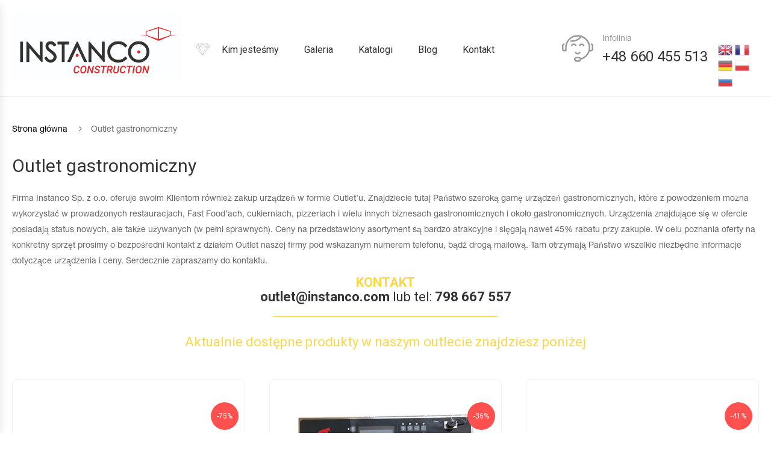

--- FILE ---
content_type: text/html; charset=UTF-8
request_url: https://construction.instanco.com/outlet/
body_size: 28154
content:
<!DOCTYPE html>
<html lang="pl-PL" class="no-js no-svg wrapper_menu-sticky sticky-info_single_wrap">
    <head>
        <meta charset="UTF-8">
        <meta name="viewport" content="width=device-width, initial-scale=1">
        <link rel="profile" href="https://gmpg.org/xfn/11">
		<meta name='robots' content='index, follow, max-image-preview:large, max-snippet:-1, max-video-preview:-1' />

	<!-- This site is optimized with the Yoast SEO plugin v20.2 - https://yoast.com/wordpress/plugins/seo/ -->
	<title>Outlet gastronomiczny - Instanco Construction</title>
	<link rel="canonical" href="https://construction.instanco.com/outlet/" />
	<meta property="og:locale" content="pl_PL" />
	<meta property="og:type" content="article" />
	<meta property="og:title" content="Outlet gastronomiczny - Instanco Construction" />
	<meta property="og:url" content="https://construction.instanco.com/outlet/" />
	<meta property="og:site_name" content="Instanco Construction" />
	<meta property="article:modified_time" content="2019-09-10T09:27:54+00:00" />
	<meta name="twitter:card" content="summary_large_image" />
	<meta name="twitter:label1" content="Szacowany czas czytania" />
	<meta name="twitter:data1" content="2 minuty" />
	<script type="application/ld+json" class="yoast-schema-graph">{"@context":"https://schema.org","@graph":[{"@type":"WebPage","@id":"https://construction.instanco.com/outlet/","url":"https://construction.instanco.com/outlet/","name":"Outlet gastronomiczny - Instanco Construction","isPartOf":{"@id":"https://construction.instanco.com/#website"},"datePublished":"2019-05-28T10:55:21+00:00","dateModified":"2019-09-10T09:27:54+00:00","breadcrumb":{"@id":"https://construction.instanco.com/outlet/#breadcrumb"},"inLanguage":"pl-PL","potentialAction":[{"@type":"ReadAction","target":["https://construction.instanco.com/outlet/"]}]},{"@type":"BreadcrumbList","@id":"https://construction.instanco.com/outlet/#breadcrumb","itemListElement":[{"@type":"ListItem","position":1,"name":"Strona główna","item":"https://construction.instanco.com/"},{"@type":"ListItem","position":2,"name":"Outlet gastronomiczny"}]},{"@type":"WebSite","@id":"https://construction.instanco.com/#website","url":"https://construction.instanco.com/","name":"Instanco Construction","description":"Producent pawilonów i kontenerów oraz konstrukcji stalowych","potentialAction":[{"@type":"SearchAction","target":{"@type":"EntryPoint","urlTemplate":"https://construction.instanco.com/?s={search_term_string}"},"query-input":"required name=search_term_string"}],"inLanguage":"pl-PL"}]}</script>
	<!-- / Yoast SEO plugin. -->


<link rel='dns-prefetch' href='//maps.googleapis.com' />
<link rel='dns-prefetch' href='//fonts.googleapis.com' />
<link rel="alternate" type="application/rss+xml" title="Instanco Construction &raquo; Kanał z wpisami" href="https://construction.instanco.com/feed/" />
<link rel="alternate" type="application/rss+xml" title="Instanco Construction &raquo; Kanał z komentarzami" href="https://construction.instanco.com/comments/feed/" />
<script type="text/javascript">
window._wpemojiSettings = {"baseUrl":"https:\/\/s.w.org\/images\/core\/emoji\/14.0.0\/72x72\/","ext":".png","svgUrl":"https:\/\/s.w.org\/images\/core\/emoji\/14.0.0\/svg\/","svgExt":".svg","source":{"concatemoji":"https:\/\/construction.instanco.com\/wp-includes\/js\/wp-emoji-release.min.js?ver=6.1.9"}};
/*! This file is auto-generated */
!function(e,a,t){var n,r,o,i=a.createElement("canvas"),p=i.getContext&&i.getContext("2d");function s(e,t){var a=String.fromCharCode,e=(p.clearRect(0,0,i.width,i.height),p.fillText(a.apply(this,e),0,0),i.toDataURL());return p.clearRect(0,0,i.width,i.height),p.fillText(a.apply(this,t),0,0),e===i.toDataURL()}function c(e){var t=a.createElement("script");t.src=e,t.defer=t.type="text/javascript",a.getElementsByTagName("head")[0].appendChild(t)}for(o=Array("flag","emoji"),t.supports={everything:!0,everythingExceptFlag:!0},r=0;r<o.length;r++)t.supports[o[r]]=function(e){if(p&&p.fillText)switch(p.textBaseline="top",p.font="600 32px Arial",e){case"flag":return s([127987,65039,8205,9895,65039],[127987,65039,8203,9895,65039])?!1:!s([55356,56826,55356,56819],[55356,56826,8203,55356,56819])&&!s([55356,57332,56128,56423,56128,56418,56128,56421,56128,56430,56128,56423,56128,56447],[55356,57332,8203,56128,56423,8203,56128,56418,8203,56128,56421,8203,56128,56430,8203,56128,56423,8203,56128,56447]);case"emoji":return!s([129777,127995,8205,129778,127999],[129777,127995,8203,129778,127999])}return!1}(o[r]),t.supports.everything=t.supports.everything&&t.supports[o[r]],"flag"!==o[r]&&(t.supports.everythingExceptFlag=t.supports.everythingExceptFlag&&t.supports[o[r]]);t.supports.everythingExceptFlag=t.supports.everythingExceptFlag&&!t.supports.flag,t.DOMReady=!1,t.readyCallback=function(){t.DOMReady=!0},t.supports.everything||(n=function(){t.readyCallback()},a.addEventListener?(a.addEventListener("DOMContentLoaded",n,!1),e.addEventListener("load",n,!1)):(e.attachEvent("onload",n),a.attachEvent("onreadystatechange",function(){"complete"===a.readyState&&t.readyCallback()})),(e=t.source||{}).concatemoji?c(e.concatemoji):e.wpemoji&&e.twemoji&&(c(e.twemoji),c(e.wpemoji)))}(window,document,window._wpemojiSettings);
</script>
<style type="text/css">
img.wp-smiley,
img.emoji {
	display: inline !important;
	border: none !important;
	box-shadow: none !important;
	height: 1em !important;
	width: 1em !important;
	margin: 0 0.07em !important;
	vertical-align: -0.1em !important;
	background: none !important;
	padding: 0 !important;
}
</style>
	<link rel='stylesheet' id='gtranslate-style-css' href='https://construction.instanco.com/wp-content/plugins/gtranslate/gtranslate-style24.css?ver=6.1.9' type='text/css' media='all' />
<link rel='stylesheet' id='wp-block-library-css' href='https://construction.instanco.com/wp-includes/css/dist/block-library/style.min.css?ver=6.1.9' type='text/css' media='all' />
<style id='wp-block-library-theme-inline-css' type='text/css'>
.wp-block-audio figcaption{color:#555;font-size:13px;text-align:center}.is-dark-theme .wp-block-audio figcaption{color:hsla(0,0%,100%,.65)}.wp-block-audio{margin:0 0 1em}.wp-block-code{border:1px solid #ccc;border-radius:4px;font-family:Menlo,Consolas,monaco,monospace;padding:.8em 1em}.wp-block-embed figcaption{color:#555;font-size:13px;text-align:center}.is-dark-theme .wp-block-embed figcaption{color:hsla(0,0%,100%,.65)}.wp-block-embed{margin:0 0 1em}.blocks-gallery-caption{color:#555;font-size:13px;text-align:center}.is-dark-theme .blocks-gallery-caption{color:hsla(0,0%,100%,.65)}.wp-block-image figcaption{color:#555;font-size:13px;text-align:center}.is-dark-theme .wp-block-image figcaption{color:hsla(0,0%,100%,.65)}.wp-block-image{margin:0 0 1em}.wp-block-pullquote{border-top:4px solid;border-bottom:4px solid;margin-bottom:1.75em;color:currentColor}.wp-block-pullquote__citation,.wp-block-pullquote cite,.wp-block-pullquote footer{color:currentColor;text-transform:uppercase;font-size:.8125em;font-style:normal}.wp-block-quote{border-left:.25em solid;margin:0 0 1.75em;padding-left:1em}.wp-block-quote cite,.wp-block-quote footer{color:currentColor;font-size:.8125em;position:relative;font-style:normal}.wp-block-quote.has-text-align-right{border-left:none;border-right:.25em solid;padding-left:0;padding-right:1em}.wp-block-quote.has-text-align-center{border:none;padding-left:0}.wp-block-quote.is-large,.wp-block-quote.is-style-large,.wp-block-quote.is-style-plain{border:none}.wp-block-search .wp-block-search__label{font-weight:700}.wp-block-search__button{border:1px solid #ccc;padding:.375em .625em}:where(.wp-block-group.has-background){padding:1.25em 2.375em}.wp-block-separator.has-css-opacity{opacity:.4}.wp-block-separator{border:none;border-bottom:2px solid;margin-left:auto;margin-right:auto}.wp-block-separator.has-alpha-channel-opacity{opacity:1}.wp-block-separator:not(.is-style-wide):not(.is-style-dots){width:100px}.wp-block-separator.has-background:not(.is-style-dots){border-bottom:none;height:1px}.wp-block-separator.has-background:not(.is-style-wide):not(.is-style-dots){height:2px}.wp-block-table{margin:"0 0 1em 0"}.wp-block-table thead{border-bottom:3px solid}.wp-block-table tfoot{border-top:3px solid}.wp-block-table td,.wp-block-table th{word-break:normal}.wp-block-table figcaption{color:#555;font-size:13px;text-align:center}.is-dark-theme .wp-block-table figcaption{color:hsla(0,0%,100%,.65)}.wp-block-video figcaption{color:#555;font-size:13px;text-align:center}.is-dark-theme .wp-block-video figcaption{color:hsla(0,0%,100%,.65)}.wp-block-video{margin:0 0 1em}.wp-block-template-part.has-background{padding:1.25em 2.375em;margin-top:0;margin-bottom:0}
</style>
<link rel='stylesheet' id='wc-blocks-vendors-style-css' href='https://construction.instanco.com/wp-content/plugins/woocommerce/packages/woocommerce-blocks/build/wc-blocks-vendors-style.css?ver=8.5.2' type='text/css' media='all' />
<link rel='stylesheet' id='wc-blocks-style-css' href='https://construction.instanco.com/wp-content/plugins/woocommerce/packages/woocommerce-blocks/build/wc-blocks-style.css?ver=8.5.2' type='text/css' media='all' />
<link rel='stylesheet' id='GCTLP-timeline-styles-css-css' href='https://construction.instanco.com/wp-content/plugins/cool-timeline-pro/includes/gutenberg-instant-builder/dist/blocks.style.build.css?ver=6.1.9' type='text/css' media='all' />
<link rel='stylesheet' id='classic-theme-styles-css' href='https://construction.instanco.com/wp-includes/css/classic-themes.min.css?ver=1' type='text/css' media='all' />
<style id='global-styles-inline-css' type='text/css'>
body{--wp--preset--color--black: #000000;--wp--preset--color--cyan-bluish-gray: #abb8c3;--wp--preset--color--white: #ffffff;--wp--preset--color--pale-pink: #f78da7;--wp--preset--color--vivid-red: #cf2e2e;--wp--preset--color--luminous-vivid-orange: #ff6900;--wp--preset--color--luminous-vivid-amber: #fcb900;--wp--preset--color--light-green-cyan: #7bdcb5;--wp--preset--color--vivid-green-cyan: #00d084;--wp--preset--color--pale-cyan-blue: #8ed1fc;--wp--preset--color--vivid-cyan-blue: #0693e3;--wp--preset--color--vivid-purple: #9b51e0;--wp--preset--gradient--vivid-cyan-blue-to-vivid-purple: linear-gradient(135deg,rgba(6,147,227,1) 0%,rgb(155,81,224) 100%);--wp--preset--gradient--light-green-cyan-to-vivid-green-cyan: linear-gradient(135deg,rgb(122,220,180) 0%,rgb(0,208,130) 100%);--wp--preset--gradient--luminous-vivid-amber-to-luminous-vivid-orange: linear-gradient(135deg,rgba(252,185,0,1) 0%,rgba(255,105,0,1) 100%);--wp--preset--gradient--luminous-vivid-orange-to-vivid-red: linear-gradient(135deg,rgba(255,105,0,1) 0%,rgb(207,46,46) 100%);--wp--preset--gradient--very-light-gray-to-cyan-bluish-gray: linear-gradient(135deg,rgb(238,238,238) 0%,rgb(169,184,195) 100%);--wp--preset--gradient--cool-to-warm-spectrum: linear-gradient(135deg,rgb(74,234,220) 0%,rgb(151,120,209) 20%,rgb(207,42,186) 40%,rgb(238,44,130) 60%,rgb(251,105,98) 80%,rgb(254,248,76) 100%);--wp--preset--gradient--blush-light-purple: linear-gradient(135deg,rgb(255,206,236) 0%,rgb(152,150,240) 100%);--wp--preset--gradient--blush-bordeaux: linear-gradient(135deg,rgb(254,205,165) 0%,rgb(254,45,45) 50%,rgb(107,0,62) 100%);--wp--preset--gradient--luminous-dusk: linear-gradient(135deg,rgb(255,203,112) 0%,rgb(199,81,192) 50%,rgb(65,88,208) 100%);--wp--preset--gradient--pale-ocean: linear-gradient(135deg,rgb(255,245,203) 0%,rgb(182,227,212) 50%,rgb(51,167,181) 100%);--wp--preset--gradient--electric-grass: linear-gradient(135deg,rgb(202,248,128) 0%,rgb(113,206,126) 100%);--wp--preset--gradient--midnight: linear-gradient(135deg,rgb(2,3,129) 0%,rgb(40,116,252) 100%);--wp--preset--duotone--dark-grayscale: url('#wp-duotone-dark-grayscale');--wp--preset--duotone--grayscale: url('#wp-duotone-grayscale');--wp--preset--duotone--purple-yellow: url('#wp-duotone-purple-yellow');--wp--preset--duotone--blue-red: url('#wp-duotone-blue-red');--wp--preset--duotone--midnight: url('#wp-duotone-midnight');--wp--preset--duotone--magenta-yellow: url('#wp-duotone-magenta-yellow');--wp--preset--duotone--purple-green: url('#wp-duotone-purple-green');--wp--preset--duotone--blue-orange: url('#wp-duotone-blue-orange');--wp--preset--font-size--small: 13px;--wp--preset--font-size--medium: 20px;--wp--preset--font-size--large: 36px;--wp--preset--font-size--x-large: 42px;--wp--preset--font-size--normal: 14px;--wp--preset--font-size--huge: 48px;--wp--preset--spacing--20: 0.44rem;--wp--preset--spacing--30: 0.67rem;--wp--preset--spacing--40: 1rem;--wp--preset--spacing--50: 1.5rem;--wp--preset--spacing--60: 2.25rem;--wp--preset--spacing--70: 3.38rem;--wp--preset--spacing--80: 5.06rem;}:where(.is-layout-flex){gap: 0.5em;}body .is-layout-flow > .alignleft{float: left;margin-inline-start: 0;margin-inline-end: 2em;}body .is-layout-flow > .alignright{float: right;margin-inline-start: 2em;margin-inline-end: 0;}body .is-layout-flow > .aligncenter{margin-left: auto !important;margin-right: auto !important;}body .is-layout-constrained > .alignleft{float: left;margin-inline-start: 0;margin-inline-end: 2em;}body .is-layout-constrained > .alignright{float: right;margin-inline-start: 2em;margin-inline-end: 0;}body .is-layout-constrained > .aligncenter{margin-left: auto !important;margin-right: auto !important;}body .is-layout-constrained > :where(:not(.alignleft):not(.alignright):not(.alignfull)){max-width: var(--wp--style--global--content-size);margin-left: auto !important;margin-right: auto !important;}body .is-layout-constrained > .alignwide{max-width: var(--wp--style--global--wide-size);}body .is-layout-flex{display: flex;}body .is-layout-flex{flex-wrap: wrap;align-items: center;}body .is-layout-flex > *{margin: 0;}:where(.wp-block-columns.is-layout-flex){gap: 2em;}.has-black-color{color: var(--wp--preset--color--black) !important;}.has-cyan-bluish-gray-color{color: var(--wp--preset--color--cyan-bluish-gray) !important;}.has-white-color{color: var(--wp--preset--color--white) !important;}.has-pale-pink-color{color: var(--wp--preset--color--pale-pink) !important;}.has-vivid-red-color{color: var(--wp--preset--color--vivid-red) !important;}.has-luminous-vivid-orange-color{color: var(--wp--preset--color--luminous-vivid-orange) !important;}.has-luminous-vivid-amber-color{color: var(--wp--preset--color--luminous-vivid-amber) !important;}.has-light-green-cyan-color{color: var(--wp--preset--color--light-green-cyan) !important;}.has-vivid-green-cyan-color{color: var(--wp--preset--color--vivid-green-cyan) !important;}.has-pale-cyan-blue-color{color: var(--wp--preset--color--pale-cyan-blue) !important;}.has-vivid-cyan-blue-color{color: var(--wp--preset--color--vivid-cyan-blue) !important;}.has-vivid-purple-color{color: var(--wp--preset--color--vivid-purple) !important;}.has-black-background-color{background-color: var(--wp--preset--color--black) !important;}.has-cyan-bluish-gray-background-color{background-color: var(--wp--preset--color--cyan-bluish-gray) !important;}.has-white-background-color{background-color: var(--wp--preset--color--white) !important;}.has-pale-pink-background-color{background-color: var(--wp--preset--color--pale-pink) !important;}.has-vivid-red-background-color{background-color: var(--wp--preset--color--vivid-red) !important;}.has-luminous-vivid-orange-background-color{background-color: var(--wp--preset--color--luminous-vivid-orange) !important;}.has-luminous-vivid-amber-background-color{background-color: var(--wp--preset--color--luminous-vivid-amber) !important;}.has-light-green-cyan-background-color{background-color: var(--wp--preset--color--light-green-cyan) !important;}.has-vivid-green-cyan-background-color{background-color: var(--wp--preset--color--vivid-green-cyan) !important;}.has-pale-cyan-blue-background-color{background-color: var(--wp--preset--color--pale-cyan-blue) !important;}.has-vivid-cyan-blue-background-color{background-color: var(--wp--preset--color--vivid-cyan-blue) !important;}.has-vivid-purple-background-color{background-color: var(--wp--preset--color--vivid-purple) !important;}.has-black-border-color{border-color: var(--wp--preset--color--black) !important;}.has-cyan-bluish-gray-border-color{border-color: var(--wp--preset--color--cyan-bluish-gray) !important;}.has-white-border-color{border-color: var(--wp--preset--color--white) !important;}.has-pale-pink-border-color{border-color: var(--wp--preset--color--pale-pink) !important;}.has-vivid-red-border-color{border-color: var(--wp--preset--color--vivid-red) !important;}.has-luminous-vivid-orange-border-color{border-color: var(--wp--preset--color--luminous-vivid-orange) !important;}.has-luminous-vivid-amber-border-color{border-color: var(--wp--preset--color--luminous-vivid-amber) !important;}.has-light-green-cyan-border-color{border-color: var(--wp--preset--color--light-green-cyan) !important;}.has-vivid-green-cyan-border-color{border-color: var(--wp--preset--color--vivid-green-cyan) !important;}.has-pale-cyan-blue-border-color{border-color: var(--wp--preset--color--pale-cyan-blue) !important;}.has-vivid-cyan-blue-border-color{border-color: var(--wp--preset--color--vivid-cyan-blue) !important;}.has-vivid-purple-border-color{border-color: var(--wp--preset--color--vivid-purple) !important;}.has-vivid-cyan-blue-to-vivid-purple-gradient-background{background: var(--wp--preset--gradient--vivid-cyan-blue-to-vivid-purple) !important;}.has-light-green-cyan-to-vivid-green-cyan-gradient-background{background: var(--wp--preset--gradient--light-green-cyan-to-vivid-green-cyan) !important;}.has-luminous-vivid-amber-to-luminous-vivid-orange-gradient-background{background: var(--wp--preset--gradient--luminous-vivid-amber-to-luminous-vivid-orange) !important;}.has-luminous-vivid-orange-to-vivid-red-gradient-background{background: var(--wp--preset--gradient--luminous-vivid-orange-to-vivid-red) !important;}.has-very-light-gray-to-cyan-bluish-gray-gradient-background{background: var(--wp--preset--gradient--very-light-gray-to-cyan-bluish-gray) !important;}.has-cool-to-warm-spectrum-gradient-background{background: var(--wp--preset--gradient--cool-to-warm-spectrum) !important;}.has-blush-light-purple-gradient-background{background: var(--wp--preset--gradient--blush-light-purple) !important;}.has-blush-bordeaux-gradient-background{background: var(--wp--preset--gradient--blush-bordeaux) !important;}.has-luminous-dusk-gradient-background{background: var(--wp--preset--gradient--luminous-dusk) !important;}.has-pale-ocean-gradient-background{background: var(--wp--preset--gradient--pale-ocean) !important;}.has-electric-grass-gradient-background{background: var(--wp--preset--gradient--electric-grass) !important;}.has-midnight-gradient-background{background: var(--wp--preset--gradient--midnight) !important;}.has-small-font-size{font-size: var(--wp--preset--font-size--small) !important;}.has-medium-font-size{font-size: var(--wp--preset--font-size--medium) !important;}.has-large-font-size{font-size: var(--wp--preset--font-size--large) !important;}.has-x-large-font-size{font-size: var(--wp--preset--font-size--x-large) !important;}
.wp-block-navigation a:where(:not(.wp-element-button)){color: inherit;}
:where(.wp-block-columns.is-layout-flex){gap: 2em;}
.wp-block-pullquote{font-size: 1.5em;line-height: 1.6;}
</style>
<style id='extendify-gutenberg-patterns-and-templates-utilities-inline-css' type='text/css'>
.ext-absolute {
  position: absolute !important;
}

.ext-relative {
  position: relative !important;
}

.ext-top-base {
  top: var(--wp--style--block-gap, 1.75rem) !important;
}

.ext-top-lg {
  top: var(--extendify--spacing--large, 3rem) !important;
}

.ext--top-base {
  top: calc(var(--wp--style--block-gap, 1.75rem) * -1) !important;
}

.ext--top-lg {
  top: calc(var(--extendify--spacing--large, 3rem) * -1) !important;
}

.ext-right-base {
  right: var(--wp--style--block-gap, 1.75rem) !important;
}

.ext-right-lg {
  right: var(--extendify--spacing--large, 3rem) !important;
}

.ext--right-base {
  right: calc(var(--wp--style--block-gap, 1.75rem) * -1) !important;
}

.ext--right-lg {
  right: calc(var(--extendify--spacing--large, 3rem) * -1) !important;
}

.ext-bottom-base {
  bottom: var(--wp--style--block-gap, 1.75rem) !important;
}

.ext-bottom-lg {
  bottom: var(--extendify--spacing--large, 3rem) !important;
}

.ext--bottom-base {
  bottom: calc(var(--wp--style--block-gap, 1.75rem) * -1) !important;
}

.ext--bottom-lg {
  bottom: calc(var(--extendify--spacing--large, 3rem) * -1) !important;
}

.ext-left-base {
  left: var(--wp--style--block-gap, 1.75rem) !important;
}

.ext-left-lg {
  left: var(--extendify--spacing--large, 3rem) !important;
}

.ext--left-base {
  left: calc(var(--wp--style--block-gap, 1.75rem) * -1) !important;
}

.ext--left-lg {
  left: calc(var(--extendify--spacing--large, 3rem) * -1) !important;
}

.ext-order-1 {
  order: 1 !important;
}

.ext-order-2 {
  order: 2 !important;
}

.ext-col-auto {
  grid-column: auto !important;
}

.ext-col-span-1 {
  grid-column: span 1 / span 1 !important;
}

.ext-col-span-2 {
  grid-column: span 2 / span 2 !important;
}

.ext-col-span-3 {
  grid-column: span 3 / span 3 !important;
}

.ext-col-span-4 {
  grid-column: span 4 / span 4 !important;
}

.ext-col-span-5 {
  grid-column: span 5 / span 5 !important;
}

.ext-col-span-6 {
  grid-column: span 6 / span 6 !important;
}

.ext-col-span-7 {
  grid-column: span 7 / span 7 !important;
}

.ext-col-span-8 {
  grid-column: span 8 / span 8 !important;
}

.ext-col-span-9 {
  grid-column: span 9 / span 9 !important;
}

.ext-col-span-10 {
  grid-column: span 10 / span 10 !important;
}

.ext-col-span-11 {
  grid-column: span 11 / span 11 !important;
}

.ext-col-span-12 {
  grid-column: span 12 / span 12 !important;
}

.ext-col-span-full {
  grid-column: 1 / -1 !important;
}

.ext-col-start-1 {
  grid-column-start: 1 !important;
}

.ext-col-start-2 {
  grid-column-start: 2 !important;
}

.ext-col-start-3 {
  grid-column-start: 3 !important;
}

.ext-col-start-4 {
  grid-column-start: 4 !important;
}

.ext-col-start-5 {
  grid-column-start: 5 !important;
}

.ext-col-start-6 {
  grid-column-start: 6 !important;
}

.ext-col-start-7 {
  grid-column-start: 7 !important;
}

.ext-col-start-8 {
  grid-column-start: 8 !important;
}

.ext-col-start-9 {
  grid-column-start: 9 !important;
}

.ext-col-start-10 {
  grid-column-start: 10 !important;
}

.ext-col-start-11 {
  grid-column-start: 11 !important;
}

.ext-col-start-12 {
  grid-column-start: 12 !important;
}

.ext-col-start-13 {
  grid-column-start: 13 !important;
}

.ext-col-start-auto {
  grid-column-start: auto !important;
}

.ext-col-end-1 {
  grid-column-end: 1 !important;
}

.ext-col-end-2 {
  grid-column-end: 2 !important;
}

.ext-col-end-3 {
  grid-column-end: 3 !important;
}

.ext-col-end-4 {
  grid-column-end: 4 !important;
}

.ext-col-end-5 {
  grid-column-end: 5 !important;
}

.ext-col-end-6 {
  grid-column-end: 6 !important;
}

.ext-col-end-7 {
  grid-column-end: 7 !important;
}

.ext-col-end-8 {
  grid-column-end: 8 !important;
}

.ext-col-end-9 {
  grid-column-end: 9 !important;
}

.ext-col-end-10 {
  grid-column-end: 10 !important;
}

.ext-col-end-11 {
  grid-column-end: 11 !important;
}

.ext-col-end-12 {
  grid-column-end: 12 !important;
}

.ext-col-end-13 {
  grid-column-end: 13 !important;
}

.ext-col-end-auto {
  grid-column-end: auto !important;
}

.ext-row-auto {
  grid-row: auto !important;
}

.ext-row-span-1 {
  grid-row: span 1 / span 1 !important;
}

.ext-row-span-2 {
  grid-row: span 2 / span 2 !important;
}

.ext-row-span-3 {
  grid-row: span 3 / span 3 !important;
}

.ext-row-span-4 {
  grid-row: span 4 / span 4 !important;
}

.ext-row-span-5 {
  grid-row: span 5 / span 5 !important;
}

.ext-row-span-6 {
  grid-row: span 6 / span 6 !important;
}

.ext-row-span-full {
  grid-row: 1 / -1 !important;
}

.ext-row-start-1 {
  grid-row-start: 1 !important;
}

.ext-row-start-2 {
  grid-row-start: 2 !important;
}

.ext-row-start-3 {
  grid-row-start: 3 !important;
}

.ext-row-start-4 {
  grid-row-start: 4 !important;
}

.ext-row-start-5 {
  grid-row-start: 5 !important;
}

.ext-row-start-6 {
  grid-row-start: 6 !important;
}

.ext-row-start-7 {
  grid-row-start: 7 !important;
}

.ext-row-start-auto {
  grid-row-start: auto !important;
}

.ext-row-end-1 {
  grid-row-end: 1 !important;
}

.ext-row-end-2 {
  grid-row-end: 2 !important;
}

.ext-row-end-3 {
  grid-row-end: 3 !important;
}

.ext-row-end-4 {
  grid-row-end: 4 !important;
}

.ext-row-end-5 {
  grid-row-end: 5 !important;
}

.ext-row-end-6 {
  grid-row-end: 6 !important;
}

.ext-row-end-7 {
  grid-row-end: 7 !important;
}

.ext-row-end-auto {
  grid-row-end: auto !important;
}

.ext-m-0:not([style*="margin"]) {
  margin: 0 !important;
}

.ext-m-auto:not([style*="margin"]) {
  margin: auto !important;
}

.ext-m-base:not([style*="margin"]) {
  margin: var(--wp--style--block-gap, 1.75rem) !important;
}

.ext-m-lg:not([style*="margin"]) {
  margin: var(--extendify--spacing--large, 3rem) !important;
}

.ext--m-base:not([style*="margin"]) {
  margin: calc(var(--wp--style--block-gap, 1.75rem) * -1) !important;
}

.ext--m-lg:not([style*="margin"]) {
  margin: calc(var(--extendify--spacing--large, 3rem) * -1) !important;
}

.ext-mx-0:not([style*="margin"]) {
  margin-left: 0 !important;
  margin-right: 0 !important;
}

.ext-mx-auto:not([style*="margin"]) {
  margin-left: auto !important;
  margin-right: auto !important;
}

.ext-mx-base:not([style*="margin"]) {
  margin-left: var(--wp--style--block-gap, 1.75rem) !important;
  margin-right: var(--wp--style--block-gap, 1.75rem) !important;
}

.ext-mx-lg:not([style*="margin"]) {
  margin-left: var(--extendify--spacing--large, 3rem) !important;
  margin-right: var(--extendify--spacing--large, 3rem) !important;
}

.ext--mx-base:not([style*="margin"]) {
  margin-left: calc(var(--wp--style--block-gap, 1.75rem) * -1) !important;
  margin-right: calc(var(--wp--style--block-gap, 1.75rem) * -1) !important;
}

.ext--mx-lg:not([style*="margin"]) {
  margin-left: calc(var(--extendify--spacing--large, 3rem) * -1) !important;
  margin-right: calc(var(--extendify--spacing--large, 3rem) * -1) !important;
}

.ext-my-0:not([style*="margin"]) {
  margin-top: 0 !important;
  margin-bottom: 0 !important;
}

.ext-my-auto:not([style*="margin"]) {
  margin-top: auto !important;
  margin-bottom: auto !important;
}

.ext-my-base:not([style*="margin"]) {
  margin-top: var(--wp--style--block-gap, 1.75rem) !important;
  margin-bottom: var(--wp--style--block-gap, 1.75rem) !important;
}

.ext-my-lg:not([style*="margin"]) {
  margin-top: var(--extendify--spacing--large, 3rem) !important;
  margin-bottom: var(--extendify--spacing--large, 3rem) !important;
}

.ext--my-base:not([style*="margin"]) {
  margin-top: calc(var(--wp--style--block-gap, 1.75rem) * -1) !important;
  margin-bottom: calc(var(--wp--style--block-gap, 1.75rem) * -1) !important;
}

.ext--my-lg:not([style*="margin"]) {
  margin-top: calc(var(--extendify--spacing--large, 3rem) * -1) !important;
  margin-bottom: calc(var(--extendify--spacing--large, 3rem) * -1) !important;
}

.ext-mt-0:not([style*="margin"]) {
  margin-top: 0 !important;
}

.ext-mt-auto:not([style*="margin"]) {
  margin-top: auto !important;
}

.ext-mt-base:not([style*="margin"]) {
  margin-top: var(--wp--style--block-gap, 1.75rem) !important;
}

.ext-mt-lg:not([style*="margin"]) {
  margin-top: var(--extendify--spacing--large, 3rem) !important;
}

.ext--mt-base:not([style*="margin"]) {
  margin-top: calc(var(--wp--style--block-gap, 1.75rem) * -1) !important;
}

.ext--mt-lg:not([style*="margin"]) {
  margin-top: calc(var(--extendify--spacing--large, 3rem) * -1) !important;
}

.ext-mr-0:not([style*="margin"]) {
  margin-right: 0 !important;
}

.ext-mr-auto:not([style*="margin"]) {
  margin-right: auto !important;
}

.ext-mr-base:not([style*="margin"]) {
  margin-right: var(--wp--style--block-gap, 1.75rem) !important;
}

.ext-mr-lg:not([style*="margin"]) {
  margin-right: var(--extendify--spacing--large, 3rem) !important;
}

.ext--mr-base:not([style*="margin"]) {
  margin-right: calc(var(--wp--style--block-gap, 1.75rem) * -1) !important;
}

.ext--mr-lg:not([style*="margin"]) {
  margin-right: calc(var(--extendify--spacing--large, 3rem) * -1) !important;
}

.ext-mb-0:not([style*="margin"]) {
  margin-bottom: 0 !important;
}

.ext-mb-auto:not([style*="margin"]) {
  margin-bottom: auto !important;
}

.ext-mb-base:not([style*="margin"]) {
  margin-bottom: var(--wp--style--block-gap, 1.75rem) !important;
}

.ext-mb-lg:not([style*="margin"]) {
  margin-bottom: var(--extendify--spacing--large, 3rem) !important;
}

.ext--mb-base:not([style*="margin"]) {
  margin-bottom: calc(var(--wp--style--block-gap, 1.75rem) * -1) !important;
}

.ext--mb-lg:not([style*="margin"]) {
  margin-bottom: calc(var(--extendify--spacing--large, 3rem) * -1) !important;
}

.ext-ml-0:not([style*="margin"]) {
  margin-left: 0 !important;
}

.ext-ml-auto:not([style*="margin"]) {
  margin-left: auto !important;
}

.ext-ml-base:not([style*="margin"]) {
  margin-left: var(--wp--style--block-gap, 1.75rem) !important;
}

.ext-ml-lg:not([style*="margin"]) {
  margin-left: var(--extendify--spacing--large, 3rem) !important;
}

.ext--ml-base:not([style*="margin"]) {
  margin-left: calc(var(--wp--style--block-gap, 1.75rem) * -1) !important;
}

.ext--ml-lg:not([style*="margin"]) {
  margin-left: calc(var(--extendify--spacing--large, 3rem) * -1) !important;
}

.ext-block {
  display: block !important;
}

.ext-inline-block {
  display: inline-block !important;
}

.ext-inline {
  display: inline !important;
}

.ext-flex {
  display: flex !important;
}

.ext-inline-flex {
  display: inline-flex !important;
}

.ext-grid {
  display: grid !important;
}

.ext-inline-grid {
  display: inline-grid !important;
}

.ext-hidden {
  display: none !important;
}

.ext-w-auto {
  width: auto !important;
}

.ext-w-full {
  width: 100% !important;
}

.ext-max-w-full {
  max-width: 100% !important;
}

.ext-flex-1 {
  flex: 1 1 0% !important;
}

.ext-flex-auto {
  flex: 1 1 auto !important;
}

.ext-flex-initial {
  flex: 0 1 auto !important;
}

.ext-flex-none {
  flex: none !important;
}

.ext-flex-shrink-0 {
  flex-shrink: 0 !important;
}

.ext-flex-shrink {
  flex-shrink: 1 !important;
}

.ext-flex-grow-0 {
  flex-grow: 0 !important;
}

.ext-flex-grow {
  flex-grow: 1 !important;
}

.ext-list-none {
  list-style-type: none !important;
}

.ext-grid-cols-1 {
  grid-template-columns: repeat(1, minmax(0, 1fr)) !important;
}

.ext-grid-cols-2 {
  grid-template-columns: repeat(2, minmax(0, 1fr)) !important;
}

.ext-grid-cols-3 {
  grid-template-columns: repeat(3, minmax(0, 1fr)) !important;
}

.ext-grid-cols-4 {
  grid-template-columns: repeat(4, minmax(0, 1fr)) !important;
}

.ext-grid-cols-5 {
  grid-template-columns: repeat(5, minmax(0, 1fr)) !important;
}

.ext-grid-cols-6 {
  grid-template-columns: repeat(6, minmax(0, 1fr)) !important;
}

.ext-grid-cols-7 {
  grid-template-columns: repeat(7, minmax(0, 1fr)) !important;
}

.ext-grid-cols-8 {
  grid-template-columns: repeat(8, minmax(0, 1fr)) !important;
}

.ext-grid-cols-9 {
  grid-template-columns: repeat(9, minmax(0, 1fr)) !important;
}

.ext-grid-cols-10 {
  grid-template-columns: repeat(10, minmax(0, 1fr)) !important;
}

.ext-grid-cols-11 {
  grid-template-columns: repeat(11, minmax(0, 1fr)) !important;
}

.ext-grid-cols-12 {
  grid-template-columns: repeat(12, minmax(0, 1fr)) !important;
}

.ext-grid-cols-none {
  grid-template-columns: none !important;
}

.ext-grid-rows-1 {
  grid-template-rows: repeat(1, minmax(0, 1fr)) !important;
}

.ext-grid-rows-2 {
  grid-template-rows: repeat(2, minmax(0, 1fr)) !important;
}

.ext-grid-rows-3 {
  grid-template-rows: repeat(3, minmax(0, 1fr)) !important;
}

.ext-grid-rows-4 {
  grid-template-rows: repeat(4, minmax(0, 1fr)) !important;
}

.ext-grid-rows-5 {
  grid-template-rows: repeat(5, minmax(0, 1fr)) !important;
}

.ext-grid-rows-6 {
  grid-template-rows: repeat(6, minmax(0, 1fr)) !important;
}

.ext-grid-rows-none {
  grid-template-rows: none !important;
}

.ext-flex-row {
  flex-direction: row !important;
}

.ext-flex-row-reverse {
  flex-direction: row-reverse !important;
}

.ext-flex-col {
  flex-direction: column !important;
}

.ext-flex-col-reverse {
  flex-direction: column-reverse !important;
}

.ext-flex-wrap {
  flex-wrap: wrap !important;
}

.ext-flex-wrap-reverse {
  flex-wrap: wrap-reverse !important;
}

.ext-flex-nowrap {
  flex-wrap: nowrap !important;
}

.ext-items-start {
  align-items: flex-start !important;
}

.ext-items-end {
  align-items: flex-end !important;
}

.ext-items-center {
  align-items: center !important;
}

.ext-items-baseline {
  align-items: baseline !important;
}

.ext-items-stretch {
  align-items: stretch !important;
}

.ext-justify-start {
  justify-content: flex-start !important;
}

.ext-justify-end {
  justify-content: flex-end !important;
}

.ext-justify-center {
  justify-content: center !important;
}

.ext-justify-between {
  justify-content: space-between !important;
}

.ext-justify-around {
  justify-content: space-around !important;
}

.ext-justify-evenly {
  justify-content: space-evenly !important;
}

.ext-justify-items-start {
  justify-items: start !important;
}

.ext-justify-items-end {
  justify-items: end !important;
}

.ext-justify-items-center {
  justify-items: center !important;
}

.ext-justify-items-stretch {
  justify-items: stretch !important;
}

.ext-gap-0 {
  gap: 0 !important;
}

.ext-gap-base {
  gap: var(--wp--style--block-gap, 1.75rem) !important;
}

.ext-gap-lg {
  gap: var(--extendify--spacing--large, 3rem) !important;
}

.ext-gap-x-0 {
  -moz-column-gap: 0 !important;
       column-gap: 0 !important;
}

.ext-gap-x-base {
  -moz-column-gap: var(--wp--style--block-gap, 1.75rem) !important;
       column-gap: var(--wp--style--block-gap, 1.75rem) !important;
}

.ext-gap-x-lg {
  -moz-column-gap: var(--extendify--spacing--large, 3rem) !important;
       column-gap: var(--extendify--spacing--large, 3rem) !important;
}

.ext-gap-y-0 {
  row-gap: 0 !important;
}

.ext-gap-y-base {
  row-gap: var(--wp--style--block-gap, 1.75rem) !important;
}

.ext-gap-y-lg {
  row-gap: var(--extendify--spacing--large, 3rem) !important;
}

.ext-justify-self-auto {
  justify-self: auto !important;
}

.ext-justify-self-start {
  justify-self: start !important;
}

.ext-justify-self-end {
  justify-self: end !important;
}

.ext-justify-self-center {
  justify-self: center !important;
}

.ext-justify-self-stretch {
  justify-self: stretch !important;
}

.ext-rounded-none {
  border-radius: 0px !important;
}

.ext-rounded-full {
  border-radius: 9999px !important;
}

.ext-rounded-t-none {
  border-top-left-radius: 0px !important;
  border-top-right-radius: 0px !important;
}

.ext-rounded-t-full {
  border-top-left-radius: 9999px !important;
  border-top-right-radius: 9999px !important;
}

.ext-rounded-r-none {
  border-top-right-radius: 0px !important;
  border-bottom-right-radius: 0px !important;
}

.ext-rounded-r-full {
  border-top-right-radius: 9999px !important;
  border-bottom-right-radius: 9999px !important;
}

.ext-rounded-b-none {
  border-bottom-right-radius: 0px !important;
  border-bottom-left-radius: 0px !important;
}

.ext-rounded-b-full {
  border-bottom-right-radius: 9999px !important;
  border-bottom-left-radius: 9999px !important;
}

.ext-rounded-l-none {
  border-top-left-radius: 0px !important;
  border-bottom-left-radius: 0px !important;
}

.ext-rounded-l-full {
  border-top-left-radius: 9999px !important;
  border-bottom-left-radius: 9999px !important;
}

.ext-rounded-tl-none {
  border-top-left-radius: 0px !important;
}

.ext-rounded-tl-full {
  border-top-left-radius: 9999px !important;
}

.ext-rounded-tr-none {
  border-top-right-radius: 0px !important;
}

.ext-rounded-tr-full {
  border-top-right-radius: 9999px !important;
}

.ext-rounded-br-none {
  border-bottom-right-radius: 0px !important;
}

.ext-rounded-br-full {
  border-bottom-right-radius: 9999px !important;
}

.ext-rounded-bl-none {
  border-bottom-left-radius: 0px !important;
}

.ext-rounded-bl-full {
  border-bottom-left-radius: 9999px !important;
}

.ext-border-0 {
  border-width: 0px !important;
}

.ext-border-t-0 {
  border-top-width: 0px !important;
}

.ext-border-r-0 {
  border-right-width: 0px !important;
}

.ext-border-b-0 {
  border-bottom-width: 0px !important;
}

.ext-border-l-0 {
  border-left-width: 0px !important;
}

.ext-p-0:not([style*="padding"]) {
  padding: 0 !important;
}

.ext-p-base:not([style*="padding"]) {
  padding: var(--wp--style--block-gap, 1.75rem) !important;
}

.ext-p-lg:not([style*="padding"]) {
  padding: var(--extendify--spacing--large, 3rem) !important;
}

.ext-px-0:not([style*="padding"]) {
  padding-left: 0 !important;
  padding-right: 0 !important;
}

.ext-px-base:not([style*="padding"]) {
  padding-left: var(--wp--style--block-gap, 1.75rem) !important;
  padding-right: var(--wp--style--block-gap, 1.75rem) !important;
}

.ext-px-lg:not([style*="padding"]) {
  padding-left: var(--extendify--spacing--large, 3rem) !important;
  padding-right: var(--extendify--spacing--large, 3rem) !important;
}

.ext-py-0:not([style*="padding"]) {
  padding-top: 0 !important;
  padding-bottom: 0 !important;
}

.ext-py-base:not([style*="padding"]) {
  padding-top: var(--wp--style--block-gap, 1.75rem) !important;
  padding-bottom: var(--wp--style--block-gap, 1.75rem) !important;
}

.ext-py-lg:not([style*="padding"]) {
  padding-top: var(--extendify--spacing--large, 3rem) !important;
  padding-bottom: var(--extendify--spacing--large, 3rem) !important;
}

.ext-pt-0:not([style*="padding"]) {
  padding-top: 0 !important;
}

.ext-pt-base:not([style*="padding"]) {
  padding-top: var(--wp--style--block-gap, 1.75rem) !important;
}

.ext-pt-lg:not([style*="padding"]) {
  padding-top: var(--extendify--spacing--large, 3rem) !important;
}

.ext-pr-0:not([style*="padding"]) {
  padding-right: 0 !important;
}

.ext-pr-base:not([style*="padding"]) {
  padding-right: var(--wp--style--block-gap, 1.75rem) !important;
}

.ext-pr-lg:not([style*="padding"]) {
  padding-right: var(--extendify--spacing--large, 3rem) !important;
}

.ext-pb-0:not([style*="padding"]) {
  padding-bottom: 0 !important;
}

.ext-pb-base:not([style*="padding"]) {
  padding-bottom: var(--wp--style--block-gap, 1.75rem) !important;
}

.ext-pb-lg:not([style*="padding"]) {
  padding-bottom: var(--extendify--spacing--large, 3rem) !important;
}

.ext-pl-0:not([style*="padding"]) {
  padding-left: 0 !important;
}

.ext-pl-base:not([style*="padding"]) {
  padding-left: var(--wp--style--block-gap, 1.75rem) !important;
}

.ext-pl-lg:not([style*="padding"]) {
  padding-left: var(--extendify--spacing--large, 3rem) !important;
}

.ext-text-left {
  text-align: left !important;
}

.ext-text-center {
  text-align: center !important;
}

.ext-text-right {
  text-align: right !important;
}

.ext-leading-none {
  line-height: 1 !important;
}

.ext-leading-tight {
  line-height: 1.25 !important;
}

.ext-leading-snug {
  line-height: 1.375 !important;
}

.ext-leading-normal {
  line-height: 1.5 !important;
}

.ext-leading-relaxed {
  line-height: 1.625 !important;
}

.ext-leading-loose {
  line-height: 2 !important;
}

.ext-aspect-square img {
  aspect-ratio: 1 / 1 !important;
  -o-object-fit: cover !important;
     object-fit: cover !important;
}

.ext-aspect-landscape img {
  aspect-ratio: 4 / 3 !important;
  -o-object-fit: cover !important;
     object-fit: cover !important;
}

.ext-aspect-landscape-wide img {
  aspect-ratio: 16 / 9 !important;
  -o-object-fit: cover !important;
     object-fit: cover !important;
}

.ext-aspect-portrait img {
  aspect-ratio: 3 / 4 !important;
  -o-object-fit: cover !important;
     object-fit: cover !important;
}

.ext-aspect-square .components-resizable-box__container,
.ext-aspect-landscape .components-resizable-box__container,
.ext-aspect-landscape-wide .components-resizable-box__container,
.ext-aspect-portrait .components-resizable-box__container {
  height: auto !important;
}

.clip-path--rhombus img {
  -webkit-clip-path: polygon(15% 6%, 80% 29%, 84% 93%, 23% 69%) !important;
          clip-path: polygon(15% 6%, 80% 29%, 84% 93%, 23% 69%) !important;
}

.clip-path--diamond img {
  -webkit-clip-path: polygon(5% 29%, 60% 2%, 91% 64%, 36% 89%) !important;
          clip-path: polygon(5% 29%, 60% 2%, 91% 64%, 36% 89%) !important;
}

.clip-path--rhombus-alt img {
  -webkit-clip-path: polygon(14% 9%, 85% 24%, 91% 89%, 19% 76%) !important;
          clip-path: polygon(14% 9%, 85% 24%, 91% 89%, 19% 76%) !important;
}

/*
The .ext utility is a top-level class that we use to target contents within our patterns.
We use it here to ensure columns blocks display well across themes.
*/

.wp-block-columns[class*="fullwidth-cols"] {
  /* no suggestion */
  margin-bottom: unset !important;
}

.wp-block-column.editor\:pointer-events-none {
  /* no suggestion */
  margin-top: 0 !important;
  margin-bottom: 0 !important;
}

.is-root-container.block-editor-block-list__layout
    > [data-align="full"]:not(:first-of-type)
    > .wp-block-column.editor\:pointer-events-none,
.is-root-container.block-editor-block-list__layout
    > [data-align="wide"]
    > .wp-block-column.editor\:pointer-events-none {
  /* no suggestion */
  margin-top: calc(-1 * var(--wp--style--block-gap, 28px)) !important;
}

.is-root-container.block-editor-block-list__layout
    > [data-align="full"]:not(:first-of-type)
    > .ext-my-0,
.is-root-container.block-editor-block-list__layout
    > [data-align="wide"]
    > .ext-my-0:not([style*="margin"]) {
  /* no suggestion */
  margin-top: calc(-1 * var(--wp--style--block-gap, 28px)) !important;
}

/* Some popular themes use padding instead of core margin for columns; remove it */

.ext .wp-block-columns .wp-block-column[style*="padding"] {
  /* no suggestion */
  padding-left: 0 !important;
  padding-right: 0 !important;
}

/* Some popular themes add double spacing between columns; remove it */

.ext
    .wp-block-columns
    + .wp-block-columns:not([class*="mt-"]):not([class*="my-"]):not([style*="margin"]) {
  /* no suggestion */
  margin-top: 0 !important;
}

[class*="fullwidth-cols"] .wp-block-column:first-child,
[class*="fullwidth-cols"] .wp-block-group:first-child {
  /* no suggestion */
}

[class*="fullwidth-cols"] .wp-block-column:first-child, [class*="fullwidth-cols"] .wp-block-group:first-child {
  margin-top: 0 !important;
}

[class*="fullwidth-cols"] .wp-block-column:last-child,
[class*="fullwidth-cols"] .wp-block-group:last-child {
  /* no suggestion */
}

[class*="fullwidth-cols"] .wp-block-column:last-child, [class*="fullwidth-cols"] .wp-block-group:last-child {
  margin-bottom: 0 !important;
}

[class*="fullwidth-cols"] .wp-block-column:first-child > * {
  /* no suggestion */
  margin-top: 0 !important;
}

[class*="fullwidth-cols"] .wp-block-column > *:first-child {
  /* no suggestion */
  margin-top: 0 !important;
}

[class*="fullwidth-cols"] .wp-block-column > *:last-child {
  /* no suggestion */
  margin-bottom: 0 !important;
}

.ext .is-not-stacked-on-mobile .wp-block-column {
  /* no suggestion */
  margin-bottom: 0 !important;
}

/* Add base margin bottom to all columns */

.wp-block-columns[class*="fullwidth-cols"]:not(.is-not-stacked-on-mobile)
    > .wp-block-column:not(:last-child) {
  /* no suggestion */
  margin-bottom: var(--wp--style--block-gap, 1.75rem) !important;
}

@media (min-width: 782px) {
  .wp-block-columns[class*="fullwidth-cols"]:not(.is-not-stacked-on-mobile)
        > .wp-block-column:not(:last-child) {
    /* no suggestion */
    margin-bottom: 0 !important;
  }
}

/* Remove margin bottom from "not-stacked" columns */

.wp-block-columns[class*="fullwidth-cols"].is-not-stacked-on-mobile
    > .wp-block-column {
  /* no suggestion */
  margin-bottom: 0 !important;
}

@media (min-width: 600px) and (max-width: 781px) {
  .wp-block-columns[class*="fullwidth-cols"]:not(.is-not-stacked-on-mobile)
        > .wp-block-column:nth-child(even) {
    /* no suggestion */
    margin-left: var(--wp--style--block-gap, 2em) !important;
  }
}

/*
    The `tablet:fullwidth-cols` and `desktop:fullwidth-cols` utilities are used
    to counter the core/columns responsive for at our breakpoints.
*/

@media (max-width: 781px) {
  .tablet\:fullwidth-cols.wp-block-columns:not(.is-not-stacked-on-mobile) {
    flex-wrap: wrap !important;
  }

  .tablet\:fullwidth-cols.wp-block-columns:not(.is-not-stacked-on-mobile)
        > .wp-block-column {
    margin-left: 0 !important;
  }

  .tablet\:fullwidth-cols.wp-block-columns:not(.is-not-stacked-on-mobile)
        > .wp-block-column:not([style*="margin"]) {
    /* no suggestion */
    margin-left: 0 !important;
  }

  .tablet\:fullwidth-cols.wp-block-columns:not(.is-not-stacked-on-mobile)
        > .wp-block-column {
    flex-basis: 100% !important; /* Required to negate core/columns flex-basis */
  }
}

@media (max-width: 1079px) {
  .desktop\:fullwidth-cols.wp-block-columns:not(.is-not-stacked-on-mobile) {
    flex-wrap: wrap !important;
  }

  .desktop\:fullwidth-cols.wp-block-columns:not(.is-not-stacked-on-mobile)
        > .wp-block-column {
    margin-left: 0 !important;
  }

  .desktop\:fullwidth-cols.wp-block-columns:not(.is-not-stacked-on-mobile)
        > .wp-block-column:not([style*="margin"]) {
    /* no suggestion */
    margin-left: 0 !important;
  }

  .desktop\:fullwidth-cols.wp-block-columns:not(.is-not-stacked-on-mobile)
        > .wp-block-column {
    flex-basis: 100% !important; /* Required to negate core/columns flex-basis */
  }

  .desktop\:fullwidth-cols.wp-block-columns:not(.is-not-stacked-on-mobile)
        > .wp-block-column:not(:last-child) {
    margin-bottom: var(--wp--style--block-gap, 1.75rem) !important;
  }
}

.direction-rtl {
  direction: rtl !important;
}

.direction-ltr {
  direction: ltr !important;
}

/* Use "is-style-" prefix to support adding this style to the core/list block */

.is-style-inline-list {
  padding-left: 0 !important;
}

.is-style-inline-list li {
  /* no suggestion */
  list-style-type: none !important;
}

@media (min-width: 782px) {
  .is-style-inline-list li {
    margin-right: var(--wp--style--block-gap, 1.75rem) !important;
    display: inline !important;
  }
}

.is-style-inline-list li:first-child {
  /* no suggestion */
}

@media (min-width: 782px) {
  .is-style-inline-list li:first-child {
    margin-left: 0 !important;
  }
}

.is-style-inline-list li:last-child {
  /* no suggestion */
}

@media (min-width: 782px) {
  .is-style-inline-list li:last-child {
    margin-right: 0 !important;
  }
}

.bring-to-front {
  position: relative !important;
  z-index: 10 !important;
}

.text-stroke {
  -webkit-text-stroke-width: var(
        --wp--custom--typography--text-stroke-width,
        2px
    ) !important;
  -webkit-text-stroke-color: var(--wp--preset--color--background) !important;
}

.text-stroke--primary {
  -webkit-text-stroke-width: var(
        --wp--custom--typography--text-stroke-width,
        2px
    ) !important;
  -webkit-text-stroke-color: var(--wp--preset--color--primary) !important;
}

.text-stroke--secondary {
  -webkit-text-stroke-width: var(
        --wp--custom--typography--text-stroke-width,
        2px
    ) !important;
  -webkit-text-stroke-color: var(--wp--preset--color--secondary) !important;
}

.editor\:no-caption .block-editor-rich-text__editable {
  display: none !important;
}

.editor\:no-inserter > .block-list-appender,
.editor\:no-inserter .wp-block-group__inner-container > .block-list-appender {
  display: none !important;
}

.editor\:no-inserter .wp-block-cover__inner-container > .block-list-appender {
  display: none !important;
}

.editor\:no-inserter .wp-block-column:not(.is-selected) > .block-list-appender {
  display: none !important;
}

.editor\:no-resize .components-resizable-box__handle::after,
.editor\:no-resize .components-resizable-box__side-handle::before,
.editor\:no-resize .components-resizable-box__handle {
  display: none !important;
  pointer-events: none !important;
}

.editor\:no-resize .components-resizable-box__container {
  display: block !important;
}

.editor\:pointer-events-none {
  pointer-events: none !important;
}

.is-style-angled {
  /* no suggestion */
  align-items: center !important;
  justify-content: flex-end !important;
}

.ext .is-style-angled > [class*="_inner-container"] {
  align-items: center !important;
}

.is-style-angled .wp-block-cover__image-background,
.is-style-angled .wp-block-cover__video-background {
  /* no suggestion */
  -webkit-clip-path: polygon(0 0, 30% 0%, 50% 100%, 0% 100%) !important;
          clip-path: polygon(0 0, 30% 0%, 50% 100%, 0% 100%) !important;
  z-index: 1 !important;
}

@media (min-width: 782px) {
  .is-style-angled .wp-block-cover__image-background,
    .is-style-angled .wp-block-cover__video-background {
    /* no suggestion */
    -webkit-clip-path: polygon(0 0, 55% 0%, 65% 100%, 0% 100%) !important;
            clip-path: polygon(0 0, 55% 0%, 65% 100%, 0% 100%) !important;
  }
}

.has-foreground-color {
  /* no suggestion */
  color: var(--wp--preset--color--foreground, #000) !important;
}

.has-foreground-background-color {
  /* no suggestion */
  background-color: var(--wp--preset--color--foreground, #000) !important;
}

.has-background-color {
  /* no suggestion */
  color: var(--wp--preset--color--background, #fff) !important;
}

.has-background-background-color {
  /* no suggestion */
  background-color: var(--wp--preset--color--background, #fff) !important;
}

.has-primary-color {
  /* no suggestion */
  color: var(--wp--preset--color--primary, #4b5563) !important;
}

.has-primary-background-color {
  /* no suggestion */
  background-color: var(--wp--preset--color--primary, #4b5563) !important;
}

.has-secondary-color {
  /* no suggestion */
  color: var(--wp--preset--color--secondary, #9ca3af) !important;
}

.has-secondary-background-color {
  /* no suggestion */
  background-color: var(--wp--preset--color--secondary, #9ca3af) !important;
}

/* Ensure themes that target specific elements use the right colors */

.ext.has-text-color p,
.ext.has-text-color h1,
.ext.has-text-color h2,
.ext.has-text-color h3,
.ext.has-text-color h4,
.ext.has-text-color h5,
.ext.has-text-color h6 {
  /* no suggestion */
  color: currentColor !important;
}

.has-white-color {
  /* no suggestion */
  color: var(--wp--preset--color--white, #fff) !important;
}

.has-black-color {
  /* no suggestion */
  color: var(--wp--preset--color--black, #000) !important;
}

.has-ext-foreground-background-color {
  /* no suggestion */
  background-color: var(
        --wp--preset--color--foreground,
        var(--wp--preset--color--black, #000)
    ) !important;
}

.has-ext-primary-background-color {
  /* no suggestion */
  background-color: var(
        --wp--preset--color--primary,
        var(--wp--preset--color--cyan-bluish-gray, #000)
    ) !important;
}

/* Fix button borders with specified background colors */

.wp-block-button__link.has-black-background-color {
  /* no suggestion */
  border-color: var(--wp--preset--color--black, #000) !important;
}

.wp-block-button__link.has-white-background-color {
  /* no suggestion */
  border-color: var(--wp--preset--color--white, #fff) !important;
}

.has-ext-small-font-size {
  /* no suggestion */
  font-size: var(--wp--preset--font-size--ext-small) !important;
}

.has-ext-medium-font-size {
  /* no suggestion */
  font-size: var(--wp--preset--font-size--ext-medium) !important;
}

.has-ext-large-font-size {
  /* no suggestion */
  font-size: var(--wp--preset--font-size--ext-large) !important;
  line-height: 1.2 !important;
}

.has-ext-x-large-font-size {
  /* no suggestion */
  font-size: var(--wp--preset--font-size--ext-x-large) !important;
  line-height: 1 !important;
}

.has-ext-xx-large-font-size {
  /* no suggestion */
  font-size: var(--wp--preset--font-size--ext-xx-large) !important;
  line-height: 1 !important;
}

/* Line height */

.has-ext-x-large-font-size:not([style*="line-height"]) {
  /* no suggestion */
  line-height: 1.1 !important;
}

.has-ext-xx-large-font-size:not([style*="line-height"]) {
  /* no suggestion */
  line-height: 1.1 !important;
}

.ext .wp-block-group > * {
  /* Line height */
  margin-top: 0 !important;
  margin-bottom: 0 !important;
}

.ext .wp-block-group > * + * {
  margin-top: var(--wp--style--block-gap, 1.75rem) !important;
  margin-bottom: 0 !important;
}

.ext h2 {
  margin-top: var(--wp--style--block-gap, 1.75rem) !important;
  margin-bottom: var(--wp--style--block-gap, 1.75rem) !important;
}

.has-ext-x-large-font-size + p,
.has-ext-x-large-font-size + h3 {
  margin-top: 0.5rem !important;
}

.ext .wp-block-buttons > .wp-block-button.wp-block-button__width-25 {
  width: calc(25% - var(--wp--style--block-gap, 0.5em) * 0.75) !important;
  min-width: 12rem !important;
}

/* Classic themes use an inner [class*="_inner-container"] that our utilities cannot directly target, so we need to do so with a few */

.ext .ext-grid > [class*="_inner-container"] {
  /* no suggestion */
  display: grid !important;
}

/* Unhinge grid for container blocks in classic themes, and < 5.9 */

.ext > [class*="_inner-container"] > .ext-grid:not([class*="columns"]),
.ext
    > [class*="_inner-container"]
    > .wp-block
    > .ext-grid:not([class*="columns"]) {
  /* no suggestion */
  display: initial !important;
}

/* Grid Columns */

.ext .ext-grid-cols-1 > [class*="_inner-container"] {
  /* no suggestion */
  grid-template-columns: repeat(1, minmax(0, 1fr)) !important;
}

.ext .ext-grid-cols-2 > [class*="_inner-container"] {
  /* no suggestion */
  grid-template-columns: repeat(2, minmax(0, 1fr)) !important;
}

.ext .ext-grid-cols-3 > [class*="_inner-container"] {
  /* no suggestion */
  grid-template-columns: repeat(3, minmax(0, 1fr)) !important;
}

.ext .ext-grid-cols-4 > [class*="_inner-container"] {
  /* no suggestion */
  grid-template-columns: repeat(4, minmax(0, 1fr)) !important;
}

.ext .ext-grid-cols-5 > [class*="_inner-container"] {
  /* no suggestion */
  grid-template-columns: repeat(5, minmax(0, 1fr)) !important;
}

.ext .ext-grid-cols-6 > [class*="_inner-container"] {
  /* no suggestion */
  grid-template-columns: repeat(6, minmax(0, 1fr)) !important;
}

.ext .ext-grid-cols-7 > [class*="_inner-container"] {
  /* no suggestion */
  grid-template-columns: repeat(7, minmax(0, 1fr)) !important;
}

.ext .ext-grid-cols-8 > [class*="_inner-container"] {
  /* no suggestion */
  grid-template-columns: repeat(8, minmax(0, 1fr)) !important;
}

.ext .ext-grid-cols-9 > [class*="_inner-container"] {
  /* no suggestion */
  grid-template-columns: repeat(9, minmax(0, 1fr)) !important;
}

.ext .ext-grid-cols-10 > [class*="_inner-container"] {
  /* no suggestion */
  grid-template-columns: repeat(10, minmax(0, 1fr)) !important;
}

.ext .ext-grid-cols-11 > [class*="_inner-container"] {
  /* no suggestion */
  grid-template-columns: repeat(11, minmax(0, 1fr)) !important;
}

.ext .ext-grid-cols-12 > [class*="_inner-container"] {
  /* no suggestion */
  grid-template-columns: repeat(12, minmax(0, 1fr)) !important;
}

.ext .ext-grid-cols-13 > [class*="_inner-container"] {
  /* no suggestion */
  grid-template-columns: repeat(13, minmax(0, 1fr)) !important;
}

.ext .ext-grid-cols-none > [class*="_inner-container"] {
  /* no suggestion */
  grid-template-columns: none !important;
}

/* Grid Rows */

.ext .ext-grid-rows-1 > [class*="_inner-container"] {
  /* no suggestion */
  grid-template-rows: repeat(1, minmax(0, 1fr)) !important;
}

.ext .ext-grid-rows-2 > [class*="_inner-container"] {
  /* no suggestion */
  grid-template-rows: repeat(2, minmax(0, 1fr)) !important;
}

.ext .ext-grid-rows-3 > [class*="_inner-container"] {
  /* no suggestion */
  grid-template-rows: repeat(3, minmax(0, 1fr)) !important;
}

.ext .ext-grid-rows-4 > [class*="_inner-container"] {
  /* no suggestion */
  grid-template-rows: repeat(4, minmax(0, 1fr)) !important;
}

.ext .ext-grid-rows-5 > [class*="_inner-container"] {
  /* no suggestion */
  grid-template-rows: repeat(5, minmax(0, 1fr)) !important;
}

.ext .ext-grid-rows-6 > [class*="_inner-container"] {
  /* no suggestion */
  grid-template-rows: repeat(6, minmax(0, 1fr)) !important;
}

.ext .ext-grid-rows-none > [class*="_inner-container"] {
  /* no suggestion */
  grid-template-rows: none !important;
}

/* Align */

.ext .ext-items-start > [class*="_inner-container"] {
  align-items: flex-start !important;
}

.ext .ext-items-end > [class*="_inner-container"] {
  align-items: flex-end !important;
}

.ext .ext-items-center > [class*="_inner-container"] {
  align-items: center !important;
}

.ext .ext-items-baseline > [class*="_inner-container"] {
  align-items: baseline !important;
}

.ext .ext-items-stretch > [class*="_inner-container"] {
  align-items: stretch !important;
}

.ext.wp-block-group > *:last-child {
  /* no suggestion */
  margin-bottom: 0 !important;
}

/* For <5.9 */

.ext .wp-block-group__inner-container {
  /* no suggestion */
  padding: 0 !important;
}

.ext.has-background {
  /* no suggestion */
  padding-left: var(--wp--style--block-gap, 1.75rem) !important;
  padding-right: var(--wp--style--block-gap, 1.75rem) !important;
}

/* Fallback for classic theme group blocks */

.ext *[class*="inner-container"] > .alignwide *[class*="inner-container"],
.ext
    *[class*="inner-container"]
    > [data-align="wide"]
    *[class*="inner-container"] {
  /* no suggestion */
  max-width: var(--responsive--alignwide-width, 120rem) !important;
}

.ext *[class*="inner-container"] > .alignwide *[class*="inner-container"] > *,
.ext
    *[class*="inner-container"]
    > [data-align="wide"]
    *[class*="inner-container"]
    > * {
  /* no suggestion */
}

.ext *[class*="inner-container"] > .alignwide *[class*="inner-container"] > *, .ext
    *[class*="inner-container"]
    > [data-align="wide"]
    *[class*="inner-container"]
    > * {
  max-width: 100% !important;
}

/* Ensure image block display is standardized */

.ext .wp-block-image {
  /* no suggestion */
  position: relative !important;
  text-align: center !important;
}

.ext .wp-block-image img {
  /* no suggestion */
  display: inline-block !important;
  vertical-align: middle !important;
}

body {
  /* no suggestion */
  /* We need to abstract this out of tailwind.config because clamp doesnt translate with negative margins */
  --extendify--spacing--large: var(
        --wp--custom--spacing--large,
        clamp(2em, 8vw, 8em)
    ) !important;
  /* Add pattern preset font sizes */
  --wp--preset--font-size--ext-small: 1rem !important;
  --wp--preset--font-size--ext-medium: 1.125rem !important;
  --wp--preset--font-size--ext-large: clamp(1.65rem, 3.5vw, 2.15rem) !important;
  --wp--preset--font-size--ext-x-large: clamp(3rem, 6vw, 4.75rem) !important;
  --wp--preset--font-size--ext-xx-large: clamp(3.25rem, 7.5vw, 5.75rem) !important;
  /* Fallbacks for pre 5.9 themes */
  --wp--preset--color--black: #000 !important;
  --wp--preset--color--white: #fff !important;
}

.ext * {
  box-sizing: border-box !important;
}

/* Astra: Remove spacer block visuals in the library */

.block-editor-block-preview__content-iframe
    .ext
    [data-type="core/spacer"]
    .components-resizable-box__container {
  /* no suggestion */
  background: transparent !important;
}

.block-editor-block-preview__content-iframe
    .ext
    [data-type="core/spacer"]
    .block-library-spacer__resize-container::before {
  /* no suggestion */
  display: none !important;
}

/* Twenty Twenty adds a lot of margin automatically to blocks. We only want our own margin added to our patterns. */

.ext .wp-block-group__inner-container figure.wp-block-gallery.alignfull {
  /* no suggestion */
  margin-top: unset !important;
  margin-bottom: unset !important;
}

/* Ensure no funky business is assigned to alignwide */

.ext .alignwide {
  /* no suggestion */
  margin-left: auto !important;
  margin-right: auto !important;
}

/* Negate blockGap being inappropriately assigned in the editor */

.is-root-container.block-editor-block-list__layout
    > [data-align="full"]:not(:first-of-type)
    > .ext-my-0,
.is-root-container.block-editor-block-list__layout
    > [data-align="wide"]
    > .ext-my-0:not([style*="margin"]) {
  /* no suggestion */
  margin-top: calc(-1 * var(--wp--style--block-gap, 28px)) !important;
}

/* Ensure vh content in previews looks taller */

.block-editor-block-preview__content-iframe .preview\:min-h-50 {
  /* no suggestion */
  min-height: 50vw !important;
}

.block-editor-block-preview__content-iframe .preview\:min-h-60 {
  /* no suggestion */
  min-height: 60vw !important;
}

.block-editor-block-preview__content-iframe .preview\:min-h-70 {
  /* no suggestion */
  min-height: 70vw !important;
}

.block-editor-block-preview__content-iframe .preview\:min-h-80 {
  /* no suggestion */
  min-height: 80vw !important;
}

.block-editor-block-preview__content-iframe .preview\:min-h-100 {
  /* no suggestion */
  min-height: 100vw !important;
}

/*  Removes excess margin when applied to the alignfull parent div in Block Themes */

.ext-mr-0.alignfull:not([style*="margin"]):not([style*="margin"]) {
  /* no suggestion */
  margin-right: 0 !important;
}

.ext-ml-0:not([style*="margin"]):not([style*="margin"]) {
  /* no suggestion */
  margin-left: 0 !important;
}

/*  Ensures fullwidth blocks display properly in the editor when margin is zeroed out */

.is-root-container
    .wp-block[data-align="full"]
    > .ext-mx-0:not([style*="margin"]):not([style*="margin"]) {
  /* no suggestion */
  margin-right: calc(1 * var(--wp--custom--spacing--outer, 0)) !important;
  margin-left: calc(1 * var(--wp--custom--spacing--outer, 0)) !important;
  overflow: hidden !important;
  width: unset !important;
}

@media (min-width: 782px) {
  .tablet\:ext-absolute {
    position: absolute !important;
  }

  .tablet\:ext-relative {
    position: relative !important;
  }

  .tablet\:ext-top-base {
    top: var(--wp--style--block-gap, 1.75rem) !important;
  }

  .tablet\:ext-top-lg {
    top: var(--extendify--spacing--large, 3rem) !important;
  }

  .tablet\:ext--top-base {
    top: calc(var(--wp--style--block-gap, 1.75rem) * -1) !important;
  }

  .tablet\:ext--top-lg {
    top: calc(var(--extendify--spacing--large, 3rem) * -1) !important;
  }

  .tablet\:ext-right-base {
    right: var(--wp--style--block-gap, 1.75rem) !important;
  }

  .tablet\:ext-right-lg {
    right: var(--extendify--spacing--large, 3rem) !important;
  }

  .tablet\:ext--right-base {
    right: calc(var(--wp--style--block-gap, 1.75rem) * -1) !important;
  }

  .tablet\:ext--right-lg {
    right: calc(var(--extendify--spacing--large, 3rem) * -1) !important;
  }

  .tablet\:ext-bottom-base {
    bottom: var(--wp--style--block-gap, 1.75rem) !important;
  }

  .tablet\:ext-bottom-lg {
    bottom: var(--extendify--spacing--large, 3rem) !important;
  }

  .tablet\:ext--bottom-base {
    bottom: calc(var(--wp--style--block-gap, 1.75rem) * -1) !important;
  }

  .tablet\:ext--bottom-lg {
    bottom: calc(var(--extendify--spacing--large, 3rem) * -1) !important;
  }

  .tablet\:ext-left-base {
    left: var(--wp--style--block-gap, 1.75rem) !important;
  }

  .tablet\:ext-left-lg {
    left: var(--extendify--spacing--large, 3rem) !important;
  }

  .tablet\:ext--left-base {
    left: calc(var(--wp--style--block-gap, 1.75rem) * -1) !important;
  }

  .tablet\:ext--left-lg {
    left: calc(var(--extendify--spacing--large, 3rem) * -1) !important;
  }

  .tablet\:ext-order-1 {
    order: 1 !important;
  }

  .tablet\:ext-order-2 {
    order: 2 !important;
  }

  .tablet\:ext-m-0:not([style*="margin"]) {
    margin: 0 !important;
  }

  .tablet\:ext-m-auto:not([style*="margin"]) {
    margin: auto !important;
  }

  .tablet\:ext-m-base:not([style*="margin"]) {
    margin: var(--wp--style--block-gap, 1.75rem) !important;
  }

  .tablet\:ext-m-lg:not([style*="margin"]) {
    margin: var(--extendify--spacing--large, 3rem) !important;
  }

  .tablet\:ext--m-base:not([style*="margin"]) {
    margin: calc(var(--wp--style--block-gap, 1.75rem) * -1) !important;
  }

  .tablet\:ext--m-lg:not([style*="margin"]) {
    margin: calc(var(--extendify--spacing--large, 3rem) * -1) !important;
  }

  .tablet\:ext-mx-0:not([style*="margin"]) {
    margin-left: 0 !important;
    margin-right: 0 !important;
  }

  .tablet\:ext-mx-auto:not([style*="margin"]) {
    margin-left: auto !important;
    margin-right: auto !important;
  }

  .tablet\:ext-mx-base:not([style*="margin"]) {
    margin-left: var(--wp--style--block-gap, 1.75rem) !important;
    margin-right: var(--wp--style--block-gap, 1.75rem) !important;
  }

  .tablet\:ext-mx-lg:not([style*="margin"]) {
    margin-left: var(--extendify--spacing--large, 3rem) !important;
    margin-right: var(--extendify--spacing--large, 3rem) !important;
  }

  .tablet\:ext--mx-base:not([style*="margin"]) {
    margin-left: calc(var(--wp--style--block-gap, 1.75rem) * -1) !important;
    margin-right: calc(var(--wp--style--block-gap, 1.75rem) * -1) !important;
  }

  .tablet\:ext--mx-lg:not([style*="margin"]) {
    margin-left: calc(var(--extendify--spacing--large, 3rem) * -1) !important;
    margin-right: calc(var(--extendify--spacing--large, 3rem) * -1) !important;
  }

  .tablet\:ext-my-0:not([style*="margin"]) {
    margin-top: 0 !important;
    margin-bottom: 0 !important;
  }

  .tablet\:ext-my-auto:not([style*="margin"]) {
    margin-top: auto !important;
    margin-bottom: auto !important;
  }

  .tablet\:ext-my-base:not([style*="margin"]) {
    margin-top: var(--wp--style--block-gap, 1.75rem) !important;
    margin-bottom: var(--wp--style--block-gap, 1.75rem) !important;
  }

  .tablet\:ext-my-lg:not([style*="margin"]) {
    margin-top: var(--extendify--spacing--large, 3rem) !important;
    margin-bottom: var(--extendify--spacing--large, 3rem) !important;
  }

  .tablet\:ext--my-base:not([style*="margin"]) {
    margin-top: calc(var(--wp--style--block-gap, 1.75rem) * -1) !important;
    margin-bottom: calc(var(--wp--style--block-gap, 1.75rem) * -1) !important;
  }

  .tablet\:ext--my-lg:not([style*="margin"]) {
    margin-top: calc(var(--extendify--spacing--large, 3rem) * -1) !important;
    margin-bottom: calc(var(--extendify--spacing--large, 3rem) * -1) !important;
  }

  .tablet\:ext-mt-0:not([style*="margin"]) {
    margin-top: 0 !important;
  }

  .tablet\:ext-mt-auto:not([style*="margin"]) {
    margin-top: auto !important;
  }

  .tablet\:ext-mt-base:not([style*="margin"]) {
    margin-top: var(--wp--style--block-gap, 1.75rem) !important;
  }

  .tablet\:ext-mt-lg:not([style*="margin"]) {
    margin-top: var(--extendify--spacing--large, 3rem) !important;
  }

  .tablet\:ext--mt-base:not([style*="margin"]) {
    margin-top: calc(var(--wp--style--block-gap, 1.75rem) * -1) !important;
  }

  .tablet\:ext--mt-lg:not([style*="margin"]) {
    margin-top: calc(var(--extendify--spacing--large, 3rem) * -1) !important;
  }

  .tablet\:ext-mr-0:not([style*="margin"]) {
    margin-right: 0 !important;
  }

  .tablet\:ext-mr-auto:not([style*="margin"]) {
    margin-right: auto !important;
  }

  .tablet\:ext-mr-base:not([style*="margin"]) {
    margin-right: var(--wp--style--block-gap, 1.75rem) !important;
  }

  .tablet\:ext-mr-lg:not([style*="margin"]) {
    margin-right: var(--extendify--spacing--large, 3rem) !important;
  }

  .tablet\:ext--mr-base:not([style*="margin"]) {
    margin-right: calc(var(--wp--style--block-gap, 1.75rem) * -1) !important;
  }

  .tablet\:ext--mr-lg:not([style*="margin"]) {
    margin-right: calc(var(--extendify--spacing--large, 3rem) * -1) !important;
  }

  .tablet\:ext-mb-0:not([style*="margin"]) {
    margin-bottom: 0 !important;
  }

  .tablet\:ext-mb-auto:not([style*="margin"]) {
    margin-bottom: auto !important;
  }

  .tablet\:ext-mb-base:not([style*="margin"]) {
    margin-bottom: var(--wp--style--block-gap, 1.75rem) !important;
  }

  .tablet\:ext-mb-lg:not([style*="margin"]) {
    margin-bottom: var(--extendify--spacing--large, 3rem) !important;
  }

  .tablet\:ext--mb-base:not([style*="margin"]) {
    margin-bottom: calc(var(--wp--style--block-gap, 1.75rem) * -1) !important;
  }

  .tablet\:ext--mb-lg:not([style*="margin"]) {
    margin-bottom: calc(var(--extendify--spacing--large, 3rem) * -1) !important;
  }

  .tablet\:ext-ml-0:not([style*="margin"]) {
    margin-left: 0 !important;
  }

  .tablet\:ext-ml-auto:not([style*="margin"]) {
    margin-left: auto !important;
  }

  .tablet\:ext-ml-base:not([style*="margin"]) {
    margin-left: var(--wp--style--block-gap, 1.75rem) !important;
  }

  .tablet\:ext-ml-lg:not([style*="margin"]) {
    margin-left: var(--extendify--spacing--large, 3rem) !important;
  }

  .tablet\:ext--ml-base:not([style*="margin"]) {
    margin-left: calc(var(--wp--style--block-gap, 1.75rem) * -1) !important;
  }

  .tablet\:ext--ml-lg:not([style*="margin"]) {
    margin-left: calc(var(--extendify--spacing--large, 3rem) * -1) !important;
  }

  .tablet\:ext-block {
    display: block !important;
  }

  .tablet\:ext-inline-block {
    display: inline-block !important;
  }

  .tablet\:ext-inline {
    display: inline !important;
  }

  .tablet\:ext-flex {
    display: flex !important;
  }

  .tablet\:ext-inline-flex {
    display: inline-flex !important;
  }

  .tablet\:ext-grid {
    display: grid !important;
  }

  .tablet\:ext-inline-grid {
    display: inline-grid !important;
  }

  .tablet\:ext-hidden {
    display: none !important;
  }

  .tablet\:ext-w-auto {
    width: auto !important;
  }

  .tablet\:ext-w-full {
    width: 100% !important;
  }

  .tablet\:ext-max-w-full {
    max-width: 100% !important;
  }

  .tablet\:ext-flex-1 {
    flex: 1 1 0% !important;
  }

  .tablet\:ext-flex-auto {
    flex: 1 1 auto !important;
  }

  .tablet\:ext-flex-initial {
    flex: 0 1 auto !important;
  }

  .tablet\:ext-flex-none {
    flex: none !important;
  }

  .tablet\:ext-flex-shrink-0 {
    flex-shrink: 0 !important;
  }

  .tablet\:ext-flex-shrink {
    flex-shrink: 1 !important;
  }

  .tablet\:ext-flex-grow-0 {
    flex-grow: 0 !important;
  }

  .tablet\:ext-flex-grow {
    flex-grow: 1 !important;
  }

  .tablet\:ext-list-none {
    list-style-type: none !important;
  }

  .tablet\:ext-grid-cols-1 {
    grid-template-columns: repeat(1, minmax(0, 1fr)) !important;
  }

  .tablet\:ext-grid-cols-2 {
    grid-template-columns: repeat(2, minmax(0, 1fr)) !important;
  }

  .tablet\:ext-grid-cols-3 {
    grid-template-columns: repeat(3, minmax(0, 1fr)) !important;
  }

  .tablet\:ext-grid-cols-4 {
    grid-template-columns: repeat(4, minmax(0, 1fr)) !important;
  }

  .tablet\:ext-grid-cols-5 {
    grid-template-columns: repeat(5, minmax(0, 1fr)) !important;
  }

  .tablet\:ext-grid-cols-6 {
    grid-template-columns: repeat(6, minmax(0, 1fr)) !important;
  }

  .tablet\:ext-grid-cols-7 {
    grid-template-columns: repeat(7, minmax(0, 1fr)) !important;
  }

  .tablet\:ext-grid-cols-8 {
    grid-template-columns: repeat(8, minmax(0, 1fr)) !important;
  }

  .tablet\:ext-grid-cols-9 {
    grid-template-columns: repeat(9, minmax(0, 1fr)) !important;
  }

  .tablet\:ext-grid-cols-10 {
    grid-template-columns: repeat(10, minmax(0, 1fr)) !important;
  }

  .tablet\:ext-grid-cols-11 {
    grid-template-columns: repeat(11, minmax(0, 1fr)) !important;
  }

  .tablet\:ext-grid-cols-12 {
    grid-template-columns: repeat(12, minmax(0, 1fr)) !important;
  }

  .tablet\:ext-grid-cols-none {
    grid-template-columns: none !important;
  }

  .tablet\:ext-flex-row {
    flex-direction: row !important;
  }

  .tablet\:ext-flex-row-reverse {
    flex-direction: row-reverse !important;
  }

  .tablet\:ext-flex-col {
    flex-direction: column !important;
  }

  .tablet\:ext-flex-col-reverse {
    flex-direction: column-reverse !important;
  }

  .tablet\:ext-flex-wrap {
    flex-wrap: wrap !important;
  }

  .tablet\:ext-flex-wrap-reverse {
    flex-wrap: wrap-reverse !important;
  }

  .tablet\:ext-flex-nowrap {
    flex-wrap: nowrap !important;
  }

  .tablet\:ext-items-start {
    align-items: flex-start !important;
  }

  .tablet\:ext-items-end {
    align-items: flex-end !important;
  }

  .tablet\:ext-items-center {
    align-items: center !important;
  }

  .tablet\:ext-items-baseline {
    align-items: baseline !important;
  }

  .tablet\:ext-items-stretch {
    align-items: stretch !important;
  }

  .tablet\:ext-justify-start {
    justify-content: flex-start !important;
  }

  .tablet\:ext-justify-end {
    justify-content: flex-end !important;
  }

  .tablet\:ext-justify-center {
    justify-content: center !important;
  }

  .tablet\:ext-justify-between {
    justify-content: space-between !important;
  }

  .tablet\:ext-justify-around {
    justify-content: space-around !important;
  }

  .tablet\:ext-justify-evenly {
    justify-content: space-evenly !important;
  }

  .tablet\:ext-justify-items-start {
    justify-items: start !important;
  }

  .tablet\:ext-justify-items-end {
    justify-items: end !important;
  }

  .tablet\:ext-justify-items-center {
    justify-items: center !important;
  }

  .tablet\:ext-justify-items-stretch {
    justify-items: stretch !important;
  }

  .tablet\:ext-justify-self-auto {
    justify-self: auto !important;
  }

  .tablet\:ext-justify-self-start {
    justify-self: start !important;
  }

  .tablet\:ext-justify-self-end {
    justify-self: end !important;
  }

  .tablet\:ext-justify-self-center {
    justify-self: center !important;
  }

  .tablet\:ext-justify-self-stretch {
    justify-self: stretch !important;
  }

  .tablet\:ext-p-0:not([style*="padding"]) {
    padding: 0 !important;
  }

  .tablet\:ext-p-base:not([style*="padding"]) {
    padding: var(--wp--style--block-gap, 1.75rem) !important;
  }

  .tablet\:ext-p-lg:not([style*="padding"]) {
    padding: var(--extendify--spacing--large, 3rem) !important;
  }

  .tablet\:ext-px-0:not([style*="padding"]) {
    padding-left: 0 !important;
    padding-right: 0 !important;
  }

  .tablet\:ext-px-base:not([style*="padding"]) {
    padding-left: var(--wp--style--block-gap, 1.75rem) !important;
    padding-right: var(--wp--style--block-gap, 1.75rem) !important;
  }

  .tablet\:ext-px-lg:not([style*="padding"]) {
    padding-left: var(--extendify--spacing--large, 3rem) !important;
    padding-right: var(--extendify--spacing--large, 3rem) !important;
  }

  .tablet\:ext-py-0:not([style*="padding"]) {
    padding-top: 0 !important;
    padding-bottom: 0 !important;
  }

  .tablet\:ext-py-base:not([style*="padding"]) {
    padding-top: var(--wp--style--block-gap, 1.75rem) !important;
    padding-bottom: var(--wp--style--block-gap, 1.75rem) !important;
  }

  .tablet\:ext-py-lg:not([style*="padding"]) {
    padding-top: var(--extendify--spacing--large, 3rem) !important;
    padding-bottom: var(--extendify--spacing--large, 3rem) !important;
  }

  .tablet\:ext-pt-0:not([style*="padding"]) {
    padding-top: 0 !important;
  }

  .tablet\:ext-pt-base:not([style*="padding"]) {
    padding-top: var(--wp--style--block-gap, 1.75rem) !important;
  }

  .tablet\:ext-pt-lg:not([style*="padding"]) {
    padding-top: var(--extendify--spacing--large, 3rem) !important;
  }

  .tablet\:ext-pr-0:not([style*="padding"]) {
    padding-right: 0 !important;
  }

  .tablet\:ext-pr-base:not([style*="padding"]) {
    padding-right: var(--wp--style--block-gap, 1.75rem) !important;
  }

  .tablet\:ext-pr-lg:not([style*="padding"]) {
    padding-right: var(--extendify--spacing--large, 3rem) !important;
  }

  .tablet\:ext-pb-0:not([style*="padding"]) {
    padding-bottom: 0 !important;
  }

  .tablet\:ext-pb-base:not([style*="padding"]) {
    padding-bottom: var(--wp--style--block-gap, 1.75rem) !important;
  }

  .tablet\:ext-pb-lg:not([style*="padding"]) {
    padding-bottom: var(--extendify--spacing--large, 3rem) !important;
  }

  .tablet\:ext-pl-0:not([style*="padding"]) {
    padding-left: 0 !important;
  }

  .tablet\:ext-pl-base:not([style*="padding"]) {
    padding-left: var(--wp--style--block-gap, 1.75rem) !important;
  }

  .tablet\:ext-pl-lg:not([style*="padding"]) {
    padding-left: var(--extendify--spacing--large, 3rem) !important;
  }

  .tablet\:ext-text-left {
    text-align: left !important;
  }

  .tablet\:ext-text-center {
    text-align: center !important;
  }

  .tablet\:ext-text-right {
    text-align: right !important;
  }
}

@media (min-width: 1080px) {
  .desktop\:ext-absolute {
    position: absolute !important;
  }

  .desktop\:ext-relative {
    position: relative !important;
  }

  .desktop\:ext-top-base {
    top: var(--wp--style--block-gap, 1.75rem) !important;
  }

  .desktop\:ext-top-lg {
    top: var(--extendify--spacing--large, 3rem) !important;
  }

  .desktop\:ext--top-base {
    top: calc(var(--wp--style--block-gap, 1.75rem) * -1) !important;
  }

  .desktop\:ext--top-lg {
    top: calc(var(--extendify--spacing--large, 3rem) * -1) !important;
  }

  .desktop\:ext-right-base {
    right: var(--wp--style--block-gap, 1.75rem) !important;
  }

  .desktop\:ext-right-lg {
    right: var(--extendify--spacing--large, 3rem) !important;
  }

  .desktop\:ext--right-base {
    right: calc(var(--wp--style--block-gap, 1.75rem) * -1) !important;
  }

  .desktop\:ext--right-lg {
    right: calc(var(--extendify--spacing--large, 3rem) * -1) !important;
  }

  .desktop\:ext-bottom-base {
    bottom: var(--wp--style--block-gap, 1.75rem) !important;
  }

  .desktop\:ext-bottom-lg {
    bottom: var(--extendify--spacing--large, 3rem) !important;
  }

  .desktop\:ext--bottom-base {
    bottom: calc(var(--wp--style--block-gap, 1.75rem) * -1) !important;
  }

  .desktop\:ext--bottom-lg {
    bottom: calc(var(--extendify--spacing--large, 3rem) * -1) !important;
  }

  .desktop\:ext-left-base {
    left: var(--wp--style--block-gap, 1.75rem) !important;
  }

  .desktop\:ext-left-lg {
    left: var(--extendify--spacing--large, 3rem) !important;
  }

  .desktop\:ext--left-base {
    left: calc(var(--wp--style--block-gap, 1.75rem) * -1) !important;
  }

  .desktop\:ext--left-lg {
    left: calc(var(--extendify--spacing--large, 3rem) * -1) !important;
  }

  .desktop\:ext-order-1 {
    order: 1 !important;
  }

  .desktop\:ext-order-2 {
    order: 2 !important;
  }

  .desktop\:ext-m-0:not([style*="margin"]) {
    margin: 0 !important;
  }

  .desktop\:ext-m-auto:not([style*="margin"]) {
    margin: auto !important;
  }

  .desktop\:ext-m-base:not([style*="margin"]) {
    margin: var(--wp--style--block-gap, 1.75rem) !important;
  }

  .desktop\:ext-m-lg:not([style*="margin"]) {
    margin: var(--extendify--spacing--large, 3rem) !important;
  }

  .desktop\:ext--m-base:not([style*="margin"]) {
    margin: calc(var(--wp--style--block-gap, 1.75rem) * -1) !important;
  }

  .desktop\:ext--m-lg:not([style*="margin"]) {
    margin: calc(var(--extendify--spacing--large, 3rem) * -1) !important;
  }

  .desktop\:ext-mx-0:not([style*="margin"]) {
    margin-left: 0 !important;
    margin-right: 0 !important;
  }

  .desktop\:ext-mx-auto:not([style*="margin"]) {
    margin-left: auto !important;
    margin-right: auto !important;
  }

  .desktop\:ext-mx-base:not([style*="margin"]) {
    margin-left: var(--wp--style--block-gap, 1.75rem) !important;
    margin-right: var(--wp--style--block-gap, 1.75rem) !important;
  }

  .desktop\:ext-mx-lg:not([style*="margin"]) {
    margin-left: var(--extendify--spacing--large, 3rem) !important;
    margin-right: var(--extendify--spacing--large, 3rem) !important;
  }

  .desktop\:ext--mx-base:not([style*="margin"]) {
    margin-left: calc(var(--wp--style--block-gap, 1.75rem) * -1) !important;
    margin-right: calc(var(--wp--style--block-gap, 1.75rem) * -1) !important;
  }

  .desktop\:ext--mx-lg:not([style*="margin"]) {
    margin-left: calc(var(--extendify--spacing--large, 3rem) * -1) !important;
    margin-right: calc(var(--extendify--spacing--large, 3rem) * -1) !important;
  }

  .desktop\:ext-my-0:not([style*="margin"]) {
    margin-top: 0 !important;
    margin-bottom: 0 !important;
  }

  .desktop\:ext-my-auto:not([style*="margin"]) {
    margin-top: auto !important;
    margin-bottom: auto !important;
  }

  .desktop\:ext-my-base:not([style*="margin"]) {
    margin-top: var(--wp--style--block-gap, 1.75rem) !important;
    margin-bottom: var(--wp--style--block-gap, 1.75rem) !important;
  }

  .desktop\:ext-my-lg:not([style*="margin"]) {
    margin-top: var(--extendify--spacing--large, 3rem) !important;
    margin-bottom: var(--extendify--spacing--large, 3rem) !important;
  }

  .desktop\:ext--my-base:not([style*="margin"]) {
    margin-top: calc(var(--wp--style--block-gap, 1.75rem) * -1) !important;
    margin-bottom: calc(var(--wp--style--block-gap, 1.75rem) * -1) !important;
  }

  .desktop\:ext--my-lg:not([style*="margin"]) {
    margin-top: calc(var(--extendify--spacing--large, 3rem) * -1) !important;
    margin-bottom: calc(var(--extendify--spacing--large, 3rem) * -1) !important;
  }

  .desktop\:ext-mt-0:not([style*="margin"]) {
    margin-top: 0 !important;
  }

  .desktop\:ext-mt-auto:not([style*="margin"]) {
    margin-top: auto !important;
  }

  .desktop\:ext-mt-base:not([style*="margin"]) {
    margin-top: var(--wp--style--block-gap, 1.75rem) !important;
  }

  .desktop\:ext-mt-lg:not([style*="margin"]) {
    margin-top: var(--extendify--spacing--large, 3rem) !important;
  }

  .desktop\:ext--mt-base:not([style*="margin"]) {
    margin-top: calc(var(--wp--style--block-gap, 1.75rem) * -1) !important;
  }

  .desktop\:ext--mt-lg:not([style*="margin"]) {
    margin-top: calc(var(--extendify--spacing--large, 3rem) * -1) !important;
  }

  .desktop\:ext-mr-0:not([style*="margin"]) {
    margin-right: 0 !important;
  }

  .desktop\:ext-mr-auto:not([style*="margin"]) {
    margin-right: auto !important;
  }

  .desktop\:ext-mr-base:not([style*="margin"]) {
    margin-right: var(--wp--style--block-gap, 1.75rem) !important;
  }

  .desktop\:ext-mr-lg:not([style*="margin"]) {
    margin-right: var(--extendify--spacing--large, 3rem) !important;
  }

  .desktop\:ext--mr-base:not([style*="margin"]) {
    margin-right: calc(var(--wp--style--block-gap, 1.75rem) * -1) !important;
  }

  .desktop\:ext--mr-lg:not([style*="margin"]) {
    margin-right: calc(var(--extendify--spacing--large, 3rem) * -1) !important;
  }

  .desktop\:ext-mb-0:not([style*="margin"]) {
    margin-bottom: 0 !important;
  }

  .desktop\:ext-mb-auto:not([style*="margin"]) {
    margin-bottom: auto !important;
  }

  .desktop\:ext-mb-base:not([style*="margin"]) {
    margin-bottom: var(--wp--style--block-gap, 1.75rem) !important;
  }

  .desktop\:ext-mb-lg:not([style*="margin"]) {
    margin-bottom: var(--extendify--spacing--large, 3rem) !important;
  }

  .desktop\:ext--mb-base:not([style*="margin"]) {
    margin-bottom: calc(var(--wp--style--block-gap, 1.75rem) * -1) !important;
  }

  .desktop\:ext--mb-lg:not([style*="margin"]) {
    margin-bottom: calc(var(--extendify--spacing--large, 3rem) * -1) !important;
  }

  .desktop\:ext-ml-0:not([style*="margin"]) {
    margin-left: 0 !important;
  }

  .desktop\:ext-ml-auto:not([style*="margin"]) {
    margin-left: auto !important;
  }

  .desktop\:ext-ml-base:not([style*="margin"]) {
    margin-left: var(--wp--style--block-gap, 1.75rem) !important;
  }

  .desktop\:ext-ml-lg:not([style*="margin"]) {
    margin-left: var(--extendify--spacing--large, 3rem) !important;
  }

  .desktop\:ext--ml-base:not([style*="margin"]) {
    margin-left: calc(var(--wp--style--block-gap, 1.75rem) * -1) !important;
  }

  .desktop\:ext--ml-lg:not([style*="margin"]) {
    margin-left: calc(var(--extendify--spacing--large, 3rem) * -1) !important;
  }

  .desktop\:ext-block {
    display: block !important;
  }

  .desktop\:ext-inline-block {
    display: inline-block !important;
  }

  .desktop\:ext-inline {
    display: inline !important;
  }

  .desktop\:ext-flex {
    display: flex !important;
  }

  .desktop\:ext-inline-flex {
    display: inline-flex !important;
  }

  .desktop\:ext-grid {
    display: grid !important;
  }

  .desktop\:ext-inline-grid {
    display: inline-grid !important;
  }

  .desktop\:ext-hidden {
    display: none !important;
  }

  .desktop\:ext-w-auto {
    width: auto !important;
  }

  .desktop\:ext-w-full {
    width: 100% !important;
  }

  .desktop\:ext-max-w-full {
    max-width: 100% !important;
  }

  .desktop\:ext-flex-1 {
    flex: 1 1 0% !important;
  }

  .desktop\:ext-flex-auto {
    flex: 1 1 auto !important;
  }

  .desktop\:ext-flex-initial {
    flex: 0 1 auto !important;
  }

  .desktop\:ext-flex-none {
    flex: none !important;
  }

  .desktop\:ext-flex-shrink-0 {
    flex-shrink: 0 !important;
  }

  .desktop\:ext-flex-shrink {
    flex-shrink: 1 !important;
  }

  .desktop\:ext-flex-grow-0 {
    flex-grow: 0 !important;
  }

  .desktop\:ext-flex-grow {
    flex-grow: 1 !important;
  }

  .desktop\:ext-list-none {
    list-style-type: none !important;
  }

  .desktop\:ext-grid-cols-1 {
    grid-template-columns: repeat(1, minmax(0, 1fr)) !important;
  }

  .desktop\:ext-grid-cols-2 {
    grid-template-columns: repeat(2, minmax(0, 1fr)) !important;
  }

  .desktop\:ext-grid-cols-3 {
    grid-template-columns: repeat(3, minmax(0, 1fr)) !important;
  }

  .desktop\:ext-grid-cols-4 {
    grid-template-columns: repeat(4, minmax(0, 1fr)) !important;
  }

  .desktop\:ext-grid-cols-5 {
    grid-template-columns: repeat(5, minmax(0, 1fr)) !important;
  }

  .desktop\:ext-grid-cols-6 {
    grid-template-columns: repeat(6, minmax(0, 1fr)) !important;
  }

  .desktop\:ext-grid-cols-7 {
    grid-template-columns: repeat(7, minmax(0, 1fr)) !important;
  }

  .desktop\:ext-grid-cols-8 {
    grid-template-columns: repeat(8, minmax(0, 1fr)) !important;
  }

  .desktop\:ext-grid-cols-9 {
    grid-template-columns: repeat(9, minmax(0, 1fr)) !important;
  }

  .desktop\:ext-grid-cols-10 {
    grid-template-columns: repeat(10, minmax(0, 1fr)) !important;
  }

  .desktop\:ext-grid-cols-11 {
    grid-template-columns: repeat(11, minmax(0, 1fr)) !important;
  }

  .desktop\:ext-grid-cols-12 {
    grid-template-columns: repeat(12, minmax(0, 1fr)) !important;
  }

  .desktop\:ext-grid-cols-none {
    grid-template-columns: none !important;
  }

  .desktop\:ext-flex-row {
    flex-direction: row !important;
  }

  .desktop\:ext-flex-row-reverse {
    flex-direction: row-reverse !important;
  }

  .desktop\:ext-flex-col {
    flex-direction: column !important;
  }

  .desktop\:ext-flex-col-reverse {
    flex-direction: column-reverse !important;
  }

  .desktop\:ext-flex-wrap {
    flex-wrap: wrap !important;
  }

  .desktop\:ext-flex-wrap-reverse {
    flex-wrap: wrap-reverse !important;
  }

  .desktop\:ext-flex-nowrap {
    flex-wrap: nowrap !important;
  }

  .desktop\:ext-items-start {
    align-items: flex-start !important;
  }

  .desktop\:ext-items-end {
    align-items: flex-end !important;
  }

  .desktop\:ext-items-center {
    align-items: center !important;
  }

  .desktop\:ext-items-baseline {
    align-items: baseline !important;
  }

  .desktop\:ext-items-stretch {
    align-items: stretch !important;
  }

  .desktop\:ext-justify-start {
    justify-content: flex-start !important;
  }

  .desktop\:ext-justify-end {
    justify-content: flex-end !important;
  }

  .desktop\:ext-justify-center {
    justify-content: center !important;
  }

  .desktop\:ext-justify-between {
    justify-content: space-between !important;
  }

  .desktop\:ext-justify-around {
    justify-content: space-around !important;
  }

  .desktop\:ext-justify-evenly {
    justify-content: space-evenly !important;
  }

  .desktop\:ext-justify-items-start {
    justify-items: start !important;
  }

  .desktop\:ext-justify-items-end {
    justify-items: end !important;
  }

  .desktop\:ext-justify-items-center {
    justify-items: center !important;
  }

  .desktop\:ext-justify-items-stretch {
    justify-items: stretch !important;
  }

  .desktop\:ext-justify-self-auto {
    justify-self: auto !important;
  }

  .desktop\:ext-justify-self-start {
    justify-self: start !important;
  }

  .desktop\:ext-justify-self-end {
    justify-self: end !important;
  }

  .desktop\:ext-justify-self-center {
    justify-self: center !important;
  }

  .desktop\:ext-justify-self-stretch {
    justify-self: stretch !important;
  }

  .desktop\:ext-p-0:not([style*="padding"]) {
    padding: 0 !important;
  }

  .desktop\:ext-p-base:not([style*="padding"]) {
    padding: var(--wp--style--block-gap, 1.75rem) !important;
  }

  .desktop\:ext-p-lg:not([style*="padding"]) {
    padding: var(--extendify--spacing--large, 3rem) !important;
  }

  .desktop\:ext-px-0:not([style*="padding"]) {
    padding-left: 0 !important;
    padding-right: 0 !important;
  }

  .desktop\:ext-px-base:not([style*="padding"]) {
    padding-left: var(--wp--style--block-gap, 1.75rem) !important;
    padding-right: var(--wp--style--block-gap, 1.75rem) !important;
  }

  .desktop\:ext-px-lg:not([style*="padding"]) {
    padding-left: var(--extendify--spacing--large, 3rem) !important;
    padding-right: var(--extendify--spacing--large, 3rem) !important;
  }

  .desktop\:ext-py-0:not([style*="padding"]) {
    padding-top: 0 !important;
    padding-bottom: 0 !important;
  }

  .desktop\:ext-py-base:not([style*="padding"]) {
    padding-top: var(--wp--style--block-gap, 1.75rem) !important;
    padding-bottom: var(--wp--style--block-gap, 1.75rem) !important;
  }

  .desktop\:ext-py-lg:not([style*="padding"]) {
    padding-top: var(--extendify--spacing--large, 3rem) !important;
    padding-bottom: var(--extendify--spacing--large, 3rem) !important;
  }

  .desktop\:ext-pt-0:not([style*="padding"]) {
    padding-top: 0 !important;
  }

  .desktop\:ext-pt-base:not([style*="padding"]) {
    padding-top: var(--wp--style--block-gap, 1.75rem) !important;
  }

  .desktop\:ext-pt-lg:not([style*="padding"]) {
    padding-top: var(--extendify--spacing--large, 3rem) !important;
  }

  .desktop\:ext-pr-0:not([style*="padding"]) {
    padding-right: 0 !important;
  }

  .desktop\:ext-pr-base:not([style*="padding"]) {
    padding-right: var(--wp--style--block-gap, 1.75rem) !important;
  }

  .desktop\:ext-pr-lg:not([style*="padding"]) {
    padding-right: var(--extendify--spacing--large, 3rem) !important;
  }

  .desktop\:ext-pb-0:not([style*="padding"]) {
    padding-bottom: 0 !important;
  }

  .desktop\:ext-pb-base:not([style*="padding"]) {
    padding-bottom: var(--wp--style--block-gap, 1.75rem) !important;
  }

  .desktop\:ext-pb-lg:not([style*="padding"]) {
    padding-bottom: var(--extendify--spacing--large, 3rem) !important;
  }

  .desktop\:ext-pl-0:not([style*="padding"]) {
    padding-left: 0 !important;
  }

  .desktop\:ext-pl-base:not([style*="padding"]) {
    padding-left: var(--wp--style--block-gap, 1.75rem) !important;
  }

  .desktop\:ext-pl-lg:not([style*="padding"]) {
    padding-left: var(--extendify--spacing--large, 3rem) !important;
  }

  .desktop\:ext-text-left {
    text-align: left !important;
  }

  .desktop\:ext-text-center {
    text-align: center !important;
  }

  .desktop\:ext-text-right {
    text-align: right !important;
  }
}

</style>
<link rel='stylesheet' id='image-map-pro-dist-css-css' href='https://construction.instanco.com/wp-content/plugins/image-map-pro-wordpress/css/image-map-pro.min.css?ver=5.1.0' type='text/css' media='' />
<style id='woocommerce-inline-inline-css' type='text/css'>
.woocommerce form .form-row .required { visibility: visible; }
</style>
<link rel='stylesheet' id='ecome-fonts-css' href='https://fonts.googleapis.com/css?family=Roboto%7CRoboto%7CRoboto%7CRubik%3A300%2C300i%2C400%2C400i%2C500%2C500i%2C700%2C700i%2C900%2C900i%7CLato%3A300%2C300i%2C400%2C400i%2C700%2C700i%2C900%2C900i%7CRoboto%3A300%2C300i%2C400%2C400i%2C500%2C500i%2C700%2C700i' type='text/css' media='all' />
<link rel='stylesheet' id='flaticon-css' href='https://construction.instanco.com/wp-content/themes/ecome/assets/fonts/flaticon/flaticon.css?ver=1.0' type='text/css' media='all' />
<link rel='stylesheet' id='pe-icon-7-stroke-css' href='https://construction.instanco.com/wp-content/themes/ecome/assets/css/pe-icon-7-stroke.css?ver=1.0' type='text/css' media='all' />
<link rel='stylesheet' id='font-awesome-css' href='https://construction.instanco.com/wp-content/themes/ecome/assets/css/font-awesome.min.css?ver=1.0' type='text/css' media='all' />
<link rel='stylesheet' id='bootstrap-css' href='https://construction.instanco.com/wp-content/themes/ecome/assets/css/bootstrap.min.css?ver=1.0' type='text/css' media='all' />
<link rel='stylesheet' id='growl-css' href='https://construction.instanco.com/wp-content/themes/ecome/assets/css/jquery.growl.min.css?ver=1.0' type='text/css' media='all' />
<link rel='stylesheet' id='magnific-popup-css' href='https://construction.instanco.com/wp-content/themes/ecome/assets/css/magnific-popup.css?ver=1.0' type='text/css' media='all' />
<link rel='stylesheet' id='slick-css' href='https://construction.instanco.com/wp-content/themes/ecome/assets/css/slick.min.css?ver=1.0' type='text/css' media='all' />
<link rel='stylesheet' id='scrollbar-css' href='https://construction.instanco.com/wp-content/themes/ecome/assets/css/jquery.scrollbar.css?ver=1.0' type='text/css' media='all' />
<link rel='stylesheet' id='chosen-css' href='https://construction.instanco.com/wp-content/themes/ecome/assets/css/chosen.min.css?ver=1.0' type='text/css' media='all' />
<link rel='stylesheet' id='ecome-style-css' href='https://construction.instanco.com/wp-content/themes/ecome/assets/css/style.css?ver=1.0' type='text/css' media='all' />
<style id='ecome-style-inline-css' type='text/css'>
.ecome_custom_5d64eac899bcc{text-align: center !important;}.vc_custom_1565124108804{padding-top: 10px !important;padding-bottom: 29px !important;}.vc_custom_1565124144139{padding-top: 10px !important;padding-bottom: 29px !important;}.ecome_custom_5d07f863b31cb{text-align: center !important;}.vc_custom_1560803036140{padding-top: 10px !important;padding-bottom: 29px !important;}.vc_custom_1560803194314{padding-top: 10px !important;padding-bottom: 29px !important;}.ecome_custom_5d49e5433b58e{text-align: center !important;}.vc_custom_1565123692176{padding-top: 10px !important;padding-bottom: 29px !important;}.vc_custom_1560802308841{padding-top: 10px !important;padding-bottom: 29px !important;}.vc_custom_1565123859272{padding-top: 10px !important;padding-bottom: 29px !important;}.vc_custom_1560802448983{padding-top: 10px !important;padding-bottom: 29px !important;}.vc_custom_1565123766033{padding-top: 10px !important;padding-bottom: 29px !important;}.vc_custom_1560802398481{padding-top: 10px !important;padding-bottom: 29px !important;}.ecome_custom_5d07bed5c5870{text-align: center !important;}.vc_custom_1560788517344{padding-top: 10px !important;padding-bottom: 29px !important;}.vc_custom_1560788689246{padding-top: 10px !important;padding-bottom: 29px !important;}.ecome_custom_5d0514152253e{text-align: center !important;}.vc_custom_1560613807877{padding-top: 10px !important;padding-bottom: 29px !important;}.vc_custom_1560613865131{padding-top: 10px !important;padding-bottom: 29px !important;}.vc_custom_1560613906095{padding-top: 10px !important;padding-bottom: 29px !important;}.ecome_custom_5db76a291ba27{text-align: center !important;}.vc_custom_1560613210437{padding-top: 10px !important;padding-bottom: 29px !important;}.vc_custom_1565122778079{padding-top: 10px !important;padding-bottom: 29px !important;}.vc_custom_1560613184439{padding-top: 10px !important;padding-bottom: 29px !important;}.vc_custom_1565122819524{padding-top: 10px !important;padding-bottom: 29px !important;}.vc_custom_1565122500489{padding-top: 10px !important;padding-bottom: 29px !important;}.ecome_custom_5db769e26ae44{text-align: center !important;}.vc_custom_1560612732498{padding-top: 10px !important;padding-bottom: 29px !important;}.vc_custom_1560612665809{padding-top: 10px !important;padding-bottom: 29px !important;}.vc_custom_1565121737086{padding-top: 10px !important;padding-bottom: 29px !important;}.ecome_custom_5d3ec74411adc{text-align: center !important;}.vc_custom_1560244146602{padding-top: 10px !important;padding-bottom: 29px !important;}.vc_custom_1560244529653{padding-top: 10px !important;padding-bottom: 29px !important;}.vc_custom_1560244604367{padding-top: 10px !important;padding-bottom: 29px !important;}.vc_custom_1564395328859{padding-top: 10px !important;padding-bottom: 29px !important;}.vc_custom_1560244548786{padding-top: 10px !important;padding-bottom: 29px !important;}.vc_custom_1563824083626{padding-top: 10px !important;padding-bottom: 29px !important;}
 .phone-header .phone-number p:last-child, .product_list_widget li .quantity, .woocommerce-mini-cart__total, .woocommerce-mini-cart__buttons .button, .box-header-nav .main-menu > .menu-item > a, .block-nav-category .block-title .text-title, .block-nav-category .view-all-category a, .box-header-menu .gradient-menu .menu-item a, .footer-hotline h3, .footer-hotline h6, .post-thumb .quote, .post-title, .post-single-author .author-info .name, .post-single-author .author-info a, .comments-area .comments-title span, .comment-text .comment-author, .comment-respond .comment-reply-title, body.tax-product_cat .product-grid.col-sm-12 .slick-slide > a .name, .ecome-products.style-5 .ecome-title, .onnew, .onsale, .product-name, .countdown-product .title, .countdown-product .ecome-countdown .number, .countdown-product .ecome-countdown .text, .product-item.style-3 .price, .product-item.style-6 h3.title, .product-item.style-6 .price, .product-item.style-7 h3.title, .product-item.style-7 .price, .product-item.style-8 .price, .product-item.style-9 .deal-title, .product-item.style-9 .price, .product-360-button a, .product-video-button a, .entry-summary .in-stock span, .entry-summary .out-of-stock, div.quantity .input-qty, .product-type-woosb .entry-summary .cart, .product-type-variable .entry-summary .woocommerce-variation-add-to-cart, .product-type-simple .entry-summary .cart, .product-type-external .entry-summary .cart .single_add_to_cart_button, .product-type-grouped .entry-summary .cart .single_add_to_cart_button, .wc-tabs li a, .woocommerce-Tabs-panel .show-all, .product-grid .product-grid-title, .product-grid .block-title a, #shipping_method input[type="radio"]:checked + label, body.woocommerce-cart .cart-empty, body.woocommerce-cart .return-to-shop a, .shop_table .product-name a:not(.button), .woocommerce-cart-form .shop_table .actions button.button, .cart_totals > h2, .cart_totals .shop_table tr th, .cart_totals .shop_table tr.order-total td, .shipping-calculator-form .button, .wc-proceed-to-checkout .checkout-button, .woocommerce-form__label-for-checkbox .woocommerce-form__input-checkbox:checked + span, #payment .input-radio:checked + label, body.woocommerce-checkout .woocommerce > .woocommerce-info a, .checkout_coupon .button, .woocommerce-billing-fields > h3, .form-row > label, .woocommerce-shipping-fields #ship-to-different-address, #order_review_heading, #order_review .shop_table tr th, #order_review .shop_table thead tr th, #order_review .shop_table tfoot .order-total td, #place_order, #customer_login > div > h2, form.woocommerce-form-login .button, form.register .button, .woocommerce-Address .woocommerce-Address-title > h3, .wishlist-title h2, .woocommerce table.wishlist_table tbody tr td.wishlist-empty, .woocommerce table.wishlist_table tr td.product-stock-status span, .woocommerce table.wishlist_table td.product-add-to-cart a, section.error-404 > a.button, .ecome-faqs .ecome-title, .ecome-faqs .question p, .ecome-faqs .question .icon, .ecome-faqs .answer .icon, .loadmore-faqs a, .page-title, .woocommerce-products-header .page-title, body.woocommerce-cart .page-title, #widget-area .widgettitle, .widget_product_categories .cat-item a, .woocommerce-widget-layered-nav-dropdown .woocommerce-widget-layered-nav-dropdown__submit, .widget_price_filter .button, .ecome-tabs.default .tab-link li.active a, .ecome-tabs.style1 .tab-link li a span, .ecome-tabs.style2 .ecome-title, .ecome-tabs.style2 .tab-link li.active a, .ecome-tabs.style3 .tab-link li.active a, .ecome-tabs.style3 .view-all, .ecome-iconbox.default .iconbox-inner .title, .ecome-iconbox.style1 .iconbox-inner .title, .ecome-iconbox.style3 .iconbox-inner .title, .ecome-iconbox.style4 .iconbox-inner .text, .ecome-iconbox.style5 .iconbox-inner .title, .ecome-iconbox.style6 .iconbox-inner .title, .ecome-iconbox.style7 .iconbox-inner .title, .ecome-heading.default .ecome-title, .ecome-heading.style1 .ecome-title, .ecome-heading.style2 .ecome-title, .ecome-heading.style2 .view-all, .ecome-heading.style3 .ecome-title, .ecome-heading.style3 .view-all, .ecome-heading.style4 .ecome-title, .ecome-heading.style4 .view-all, .ecome-heading.style6 .ecome-title, .ecome-custommenu .widgettitle, .ecome-socials .widgettitle, .ecome-newsletter .widgettitle, .newsletter-form-wrap .submit-newsletter, .ecome-member .member-info h4, .ecome-category .cat-name, .ecome-category .button, #popup-newsletter .newsletter-form-wrap .submit-newsletter, .vc_btn3.vc_btn3-size-lg, .custom-heading-menu, .title-lt, .title-bd, .separation-text { font-family: Roboto; } h1{ font-family: Roboto; font-weight: regular; font-size: 30px; line-height: 32px; color: #333333; } .phone-header .phone-number p:last-child, .product_list_widget li .quantity, .woocommerce-mini-cart__total, .woocommerce-mini-cart__buttons .button, .box-header-nav .main-menu > .menu-item > a, .block-nav-category .block-title .text-title, .block-nav-category .view-all-category a, .box-header-menu .gradient-menu .menu-item a, .footer-hotline h3, .footer-hotline h6, .post-thumb .quote, .post-title, .post-single-author .author-info .name, .post-single-author .author-info a, .comments-area .comments-title span, .comment-text .comment-author, .comment-respond .comment-reply-title, body.tax-product_cat .product-grid.col-sm-12 .slick-slide > a .name, .ecome-products.style-5 .ecome-title, .onnew, .onsale, .product-name, .countdown-product .title, .countdown-product .ecome-countdown .number, .countdown-product .ecome-countdown .text, .product-item.style-3 .price, .product-item.style-6 h3.title, .product-item.style-6 .price, .product-item.style-7 h3.title, .product-item.style-7 .price, .product-item.style-8 .price, .product-item.style-9 .deal-title, .product-item.style-9 .price, .product-360-button a, .product-video-button a, .entry-summary .in-stock span, .entry-summary .out-of-stock, div.quantity .input-qty, .product-type-woosb .entry-summary .cart, .product-type-variable .entry-summary .woocommerce-variation-add-to-cart, .product-type-simple .entry-summary .cart, .product-type-external .entry-summary .cart .single_add_to_cart_button, .product-type-grouped .entry-summary .cart .single_add_to_cart_button, .wc-tabs li a, .woocommerce-Tabs-panel .show-all, .product-grid .product-grid-title, .product-grid .block-title a, #shipping_method input[type="radio"]:checked + label, body.woocommerce-cart .cart-empty, body.woocommerce-cart .return-to-shop a, .shop_table .product-name a:not(.button), .woocommerce-cart-form .shop_table .actions button.button, .cart_totals > h2, .cart_totals .shop_table tr th, .cart_totals .shop_table tr.order-total td, .shipping-calculator-form .button, .wc-proceed-to-checkout .checkout-button, .woocommerce-form__label-for-checkbox .woocommerce-form__input-checkbox:checked + span, #payment .input-radio:checked + label, body.woocommerce-checkout .woocommerce > .woocommerce-info a, .checkout_coupon .button, .woocommerce-billing-fields > h3, .form-row > label, .woocommerce-shipping-fields #ship-to-different-address, #order_review_heading, #order_review .shop_table tr th, #order_review .shop_table thead tr th, #order_review .shop_table tfoot .order-total td, #place_order, #customer_login > div > h2, form.woocommerce-form-login .button, form.register .button, .woocommerce-Address .woocommerce-Address-title > h3, .wishlist-title h2, .woocommerce table.wishlist_table tbody tr td.wishlist-empty, .woocommerce table.wishlist_table tr td.product-stock-status span, .woocommerce table.wishlist_table td.product-add-to-cart a, section.error-404 > a.button, .ecome-faqs .ecome-title, .ecome-faqs .question p, .ecome-faqs .question .icon, .ecome-faqs .answer .icon, .loadmore-faqs a, .page-title, .woocommerce-products-header .page-title, body.woocommerce-cart .page-title, #widget-area .widgettitle, .widget_product_categories .cat-item a, .woocommerce-widget-layered-nav-dropdown .woocommerce-widget-layered-nav-dropdown__submit, .widget_price_filter .button, .ecome-tabs.default .tab-link li.active a, .ecome-tabs.style1 .tab-link li a span, .ecome-tabs.style2 .ecome-title, .ecome-tabs.style2 .tab-link li.active a, .ecome-tabs.style3 .tab-link li.active a, .ecome-tabs.style3 .view-all, .ecome-iconbox.default .iconbox-inner .title, .ecome-iconbox.style1 .iconbox-inner .title, .ecome-iconbox.style3 .iconbox-inner .title, .ecome-iconbox.style4 .iconbox-inner .text, .ecome-iconbox.style5 .iconbox-inner .title, .ecome-iconbox.style6 .iconbox-inner .title, .ecome-iconbox.style7 .iconbox-inner .title, .ecome-heading.default .ecome-title, .ecome-heading.style1 .ecome-title, .ecome-heading.style2 .ecome-title, .ecome-heading.style2 .view-all, .ecome-heading.style3 .ecome-title, .ecome-heading.style3 .view-all, .ecome-heading.style4 .ecome-title, .ecome-heading.style4 .view-all, .ecome-heading.style6 .ecome-title, .ecome-custommenu .widgettitle, .ecome-socials .widgettitle, .ecome-newsletter .widgettitle, .newsletter-form-wrap .submit-newsletter, .ecome-member .member-info h4, .ecome-category .cat-name, .ecome-category .button, #popup-newsletter .newsletter-form-wrap .submit-newsletter, .vc_btn3.vc_btn3-size-lg, .custom-heading-menu, .title-lt, .title-bd, .separation-text { font-family: Roboto; } h2{ font-family: Roboto; font-weight: regular; font-size: 22px; line-height: 24px; color: #333333; } .phone-header .phone-number p:last-child, .product_list_widget li .quantity, .woocommerce-mini-cart__total, .woocommerce-mini-cart__buttons .button, .box-header-nav .main-menu > .menu-item > a, .block-nav-category .block-title .text-title, .block-nav-category .view-all-category a, .box-header-menu .gradient-menu .menu-item a, .footer-hotline h3, .footer-hotline h6, .post-thumb .quote, .post-title, .post-single-author .author-info .name, .post-single-author .author-info a, .comments-area .comments-title span, .comment-text .comment-author, .comment-respond .comment-reply-title, body.tax-product_cat .product-grid.col-sm-12 .slick-slide > a .name, .ecome-products.style-5 .ecome-title, .onnew, .onsale, .product-name, .countdown-product .title, .countdown-product .ecome-countdown .number, .countdown-product .ecome-countdown .text, .product-item.style-3 .price, .product-item.style-6 h3.title, .product-item.style-6 .price, .product-item.style-7 h3.title, .product-item.style-7 .price, .product-item.style-8 .price, .product-item.style-9 .deal-title, .product-item.style-9 .price, .product-360-button a, .product-video-button a, .entry-summary .in-stock span, .entry-summary .out-of-stock, div.quantity .input-qty, .product-type-woosb .entry-summary .cart, .product-type-variable .entry-summary .woocommerce-variation-add-to-cart, .product-type-simple .entry-summary .cart, .product-type-external .entry-summary .cart .single_add_to_cart_button, .product-type-grouped .entry-summary .cart .single_add_to_cart_button, .wc-tabs li a, .woocommerce-Tabs-panel .show-all, .product-grid .product-grid-title, .product-grid .block-title a, #shipping_method input[type="radio"]:checked + label, body.woocommerce-cart .cart-empty, body.woocommerce-cart .return-to-shop a, .shop_table .product-name a:not(.button), .woocommerce-cart-form .shop_table .actions button.button, .cart_totals > h2, .cart_totals .shop_table tr th, .cart_totals .shop_table tr.order-total td, .shipping-calculator-form .button, .wc-proceed-to-checkout .checkout-button, .woocommerce-form__label-for-checkbox .woocommerce-form__input-checkbox:checked + span, #payment .input-radio:checked + label, body.woocommerce-checkout .woocommerce > .woocommerce-info a, .checkout_coupon .button, .woocommerce-billing-fields > h3, .form-row > label, .woocommerce-shipping-fields #ship-to-different-address, #order_review_heading, #order_review .shop_table tr th, #order_review .shop_table thead tr th, #order_review .shop_table tfoot .order-total td, #place_order, #customer_login > div > h2, form.woocommerce-form-login .button, form.register .button, .woocommerce-Address .woocommerce-Address-title > h3, .wishlist-title h2, .woocommerce table.wishlist_table tbody tr td.wishlist-empty, .woocommerce table.wishlist_table tr td.product-stock-status span, .woocommerce table.wishlist_table td.product-add-to-cart a, section.error-404 > a.button, .ecome-faqs .ecome-title, .ecome-faqs .question p, .ecome-faqs .question .icon, .ecome-faqs .answer .icon, .loadmore-faqs a, .page-title, .woocommerce-products-header .page-title, body.woocommerce-cart .page-title, #widget-area .widgettitle, .widget_product_categories .cat-item a, .woocommerce-widget-layered-nav-dropdown .woocommerce-widget-layered-nav-dropdown__submit, .widget_price_filter .button, .ecome-tabs.default .tab-link li.active a, .ecome-tabs.style1 .tab-link li a span, .ecome-tabs.style2 .ecome-title, .ecome-tabs.style2 .tab-link li.active a, .ecome-tabs.style3 .tab-link li.active a, .ecome-tabs.style3 .view-all, .ecome-iconbox.default .iconbox-inner .title, .ecome-iconbox.style1 .iconbox-inner .title, .ecome-iconbox.style3 .iconbox-inner .title, .ecome-iconbox.style4 .iconbox-inner .text, .ecome-iconbox.style5 .iconbox-inner .title, .ecome-iconbox.style6 .iconbox-inner .title, .ecome-iconbox.style7 .iconbox-inner .title, .ecome-heading.default .ecome-title, .ecome-heading.style1 .ecome-title, .ecome-heading.style2 .ecome-title, .ecome-heading.style2 .view-all, .ecome-heading.style3 .ecome-title, .ecome-heading.style3 .view-all, .ecome-heading.style4 .ecome-title, .ecome-heading.style4 .view-all, .ecome-heading.style6 .ecome-title, .ecome-custommenu .widgettitle, .ecome-socials .widgettitle, .ecome-newsletter .widgettitle, .newsletter-form-wrap .submit-newsletter, .ecome-member .member-info h4, .ecome-category .cat-name, .ecome-category .button, #popup-newsletter .newsletter-form-wrap .submit-newsletter, .vc_btn3.vc_btn3-size-lg, .custom-heading-menu, .title-lt, .title-bd, .separation-text { font-family: Roboto; } h3{ font-family: Roboto; font-weight: regular; font-size: 20px; line-height: 22px; color: ; } a:hover, a:focus, a:active, .header-top-inner .top-bar-menu > .menu-item:hover > a > span, .header-top-inner .top-bar-menu > .menu-item:hover > a, .wcml-dropdown .wcml-cs-submenu li:hover > a, .box-header-nav .main-menu .menu-item .submenu .menu-item:hover > a, .box-header-nav .main-menu .menu-item:hover > .toggle-submenu, .box-header-nav .main-menu > .menu-item.menu-item-right:hover > a, .box-header-menu .gradient-menu .menu-item:hover > a, .shop_table .product-name a:not(.button):hover, .woocommerce-MyAccount-navigation > ul li.is-active a, .box-header-nav .main-menu .menu-item:hover > a { color: #e51f26; } blockquote, q, .list-attribute li:not(.photo) a:hover::before { border-left-color:#e51f26; } .product-item.style-5 .product-thumb:hover { border-color:#e51f26; } .block-menu-bar .menu-bar:hover span { background-color: #e51f26; } .ecome-live-search-form.loading .search-box::before { border-top-color: #e51f26; } .woocommerce-product-gallery .flex-control-nav.flex-control-thumbs li img.flex-active, .product-gallery .gallery-dots .slick-slide.slick-current img { border-color: #e5534c; } .ecome-share-socials a:hover, .product-360-button a:hover, .product-video-button a:hover, .product-grid .block-title a:hover, .ecome-heading.style2 .view-all:hover, .ecome-heading.style3 .view-all:hover, .ecome-heading.style4 .view-all:hover { color: #e51f26; border-color: #e51f26; } .ecome-products.style-9 .product-inner::before, .header.style5 .block-nav-category .block-title::before, button:not(.pswp__button):hover, input[type="submit"]:hover, button:not(.pswp__button):focus, input[type="submit"]:focus, .ecome-live-search-form .keyword-current, .woocommerce-mini-cart__buttons .button.checkout, .woocommerce-mini-cart__buttons .button:not(.checkout):hover, .block-nav-category .block-title, .box-header-menu, a.backtotop, .post-date, .post-title::after, .post-single-author .author-info a:hover, .comment-form .form-submit #submit, .ecome-products.style-7::before, #yith-quick-view-close:hover, .process-valiable .valiable-total .process, .product-type-woosb .entry-summary .cart, .product-type-variable .entry-summary .woocommerce-variation-add-to-cart, .product-type-simple .entry-summary .cart, .product-type-external .entry-summary .cart .single_add_to_cart_button, .product-type-grouped .entry-summary .cart .single_add_to_cart_button, body.woocommerce-cart .return-to-shop a:hover, .wc-proceed-to-checkout .checkout-button, .checkout_coupon .button, #place_order, form.woocommerce-form-login .button, form.register .button, .woocommerce-MyAccount-content fieldset ~ p .woocommerce-Button, .woocommerce table.wishlist_table td.product-add-to-cart a, section.error-404 > a.button, .ecome-faqs .ecome-title, .loadmore-faqs a:hover, .page-title.blog-title::before, #widget-area .widget .select2-container--default .select2-selection--multiple .select2-selection__choice, .woocommerce-widget-layered-nav-dropdown .woocommerce-widget-layered-nav-dropdown__submit, .widget_price_filter .button, .widget_price_filter .ui-slider-range, .loadmore-product:hover span:first-child, .ecome-tabs.default .tab-link li:hover a, .ecome-tabs.default .tab-link li.active a, .ecome-tabs.style1 .tab-link li.active, .ecome-tabs.style2 .ecome-title, .ecome-tabs.style2 .tab-link li:hover a, .ecome-tabs.style2 .tab-link li.active a, .ecome-iconbox.style4::before, .ecome-heading.style4 .ecome-title, .ecome-heading.style5 .ecome-title::before, .ecome-heading.style6 .ecome-title::before, .box-header-nav .ecome-custommenu .widgettitle::before, .block-nav-category .ecome-custommenu .widgettitle::before, .ecome-socials .content-socials .socials-list li a:hover span, .newsletter-form-wrap .submit-newsletter, .ecome-member .member-info .positions::before, .widget-ecome-socials .socials-list li a:hover, .ecome-category .button, #popup-newsletter .newsletter-form-wrap .submit-newsletter:hover, .background-main-gradient, .ecome-products.style-8 .product-inner::before { background: linear-gradient(90deg, #e51f26, #e51f26); } .chosen-results > .scroll-element .scroll-bar:hover { background: linear-gradient(180deg, #e51f26, #e51f26); } .ecome-tabs.style1 .tab-link li.active::before { border-color: transparent transparent transparent #e51f26; } .total-price-html { color: #e51f26; } div.famibt-wrap .famibt-item .famibt-price { color: #e51f26; } .famibt-wrap ins { color: #e51f26; } .famibt-messages-wrap a.button.wc-forward:hover { background: #e51f26; } .sticky_info_single_product button.ecome-single-add-to-cart-btn.btn.button { background: #e51f26; } .vc_custom_1559034024321{padding-bottom: 50px !important;}.vc_custom_1544551424857{padding-bottom: 25px !important;}.vc_custom_1544551424857{padding-bottom: 25px !important;}.vc_custom_1559034760375{padding-top: 20px !important;}.vc_custom_1559035054983{padding-top: 20px !important;}.vc_custom_1559034760375{padding-top: 20px !important;}.vc_custom_1559040842441{padding-top: 20px !important;}.vc_custom_1606320628483{margin-right: -20px !important;margin-left: -20px !important;padding-top: 30px !important;padding-bottom: 30px !important;background-color: #e51f26 !important;}@media (min-width:992px) and (max-width:1199px){.vc_custom_1606320628484{margin-right: -15px !important;margin-left: -15px !important;}}@media (min-width:768px) and (max-width:991px){.vc_custom_1606320628485{margin-right: -15px !important;margin-left: -15px !important;}}@media (max-width:767px){.vc_custom_1606320628486{margin-right: -15px !important;margin-left: -15px !important;}}.vc_custom_1522378534352{padding-top: 60px !important;padding-bottom: 30px !important;background: #f6f6f6 ;}.vc_custom_1547142539525{padding-top: 19px !important;padding-bottom: 4px !important;background-color: #272727 !important;}.vc_custom_1521222980635 > .vc_column-inner{margin-top: 20px !important;margin-bottom: 20px !important;border-right-width: 1px !important;padding-right: 20px !important;padding-bottom: 14px !important;padding-left: 20px !important;border-right-color: rgba(255,255,255,0.3) !important;border-right-style: solid !important;}@media (min-width:992px) and (max-width:1199px){.vc_custom_1521222980640 > .vc_column-inner{padding-right: 15px !important;padding-left: 15px !important;}}@media (min-width:768px) and (max-width:991px){.vc_custom_1521222980644 > .vc_column-inner{padding-right: 15px !important;padding-left: 15px !important;}}@media (max-width:767px){.vc_custom_1521222980648 > .vc_column-inner{border-right-width: 0px !important;padding-right: 15px !important;padding-left: 15px !important;}}.vc_custom_1521222994314 > .vc_column-inner{margin-top: 20px !important;margin-bottom: 20px !important;border-right-width: 1px !important;padding-right: 20px !important;padding-bottom: 14px !important;padding-left: 20px !important;border-right-color: rgba(255,255,255,0.3) !important;border-right-style: solid !important;}@media (min-width:992px) and (max-width:1199px){.vc_custom_1521222994317 > .vc_column-inner{padding-right: 15px !important;padding-left: 15px !important;}}@media (min-width:768px) and (max-width:991px){.vc_custom_1521222994319 > .vc_column-inner{border-right-width: 0px !important;padding-right: 15px !important;padding-left: 15px !important;}}@media (max-width:767px){.vc_custom_1521222994320 > .vc_column-inner{border-right-width: 0px !important;padding-right: 15px !important;padding-left: 15px !important;}}.vc_custom_1521223010701 > .vc_column-inner{margin-top: 20px !important;margin-bottom: 20px !important;border-right-width: 1px !important;padding-right: 20px !important;padding-bottom: 14px !important;padding-left: 20px !important;border-right-color: rgba(255,255,255,0.3) !important;border-right-style: solid !important;}@media (min-width:992px) and (max-width:1199px){.vc_custom_1521223010710 > .vc_column-inner{padding-right: 15px !important;padding-left: 15px !important;}}@media (min-width:768px) and (max-width:991px){.vc_custom_1521223010713 > .vc_column-inner{padding-right: 15px !important;padding-left: 15px !important;}}@media (max-width:767px){.vc_custom_1521223010717 > .vc_column-inner{border-right-width: 0px !important;padding-right: 15px !important;padding-left: 15px !important;}}.vc_custom_1521223024357 > .vc_column-inner{margin-top: 20px !important;margin-bottom: 20px !important;padding-right: 20px !important;padding-bottom: 14px !important;padding-left: 20px !important;}@media (min-width:992px) and (max-width:1199px){.vc_custom_1521223024363 > .vc_column-inner{padding-right: 15px !important;padding-left: 15px !important;}}@media (min-width:768px) and (max-width:991px){.vc_custom_1521223024366 > .vc_column-inner{padding-right: 15px !important;padding-left: 15px !important;}}@media (max-width:767px){.vc_custom_1521223024369 > .vc_column-inner{padding-right: 15px !important;padding-left: 15px !important;}}.vc_custom_1520315089562 > .vc_column-inner{padding-bottom: 30px !important;}.ecome_custom_642fdcf242b1a{width: 30.7692308%!important}@media (min-width:768px) and (max-width:991px){.ecome_custom_642fdcf242b1a{width: 50%!important}}@media (max-width:767px){.ecome_custom_642fdcf242b1a{width: 100%!important}}.vc_custom_1520315756966 > .vc_column-inner{padding-bottom: 30px !important;}.ecome_custom_642fdcf242b1f{width: 30.4195804%!important}@media (min-width:768px) and (max-width:991px){.ecome_custom_642fdcf242b1f{width: 50%!important}}@media (max-width:767px){.ecome_custom_642fdcf242b1f{width: 100%!important}}.vc_custom_1520315152549 > .vc_column-inner{padding-bottom: 30px !important;}.ecome_custom_642fdcf242b29{width: 19.2307692%!important}@media (min-width:768px) and (max-width:991px){.ecome_custom_642fdcf242b29{width: 50%!important}}@media (max-width:767px){.ecome_custom_642fdcf242b29{width: 100%!important}}.vc_custom_1520315079774 > .vc_column-inner{padding-bottom: 30px !important;}.ecome_custom_642fdcf242b37{width: 19.5804196%!important}@media (min-width:768px) and (max-width:991px){.vc_custom_1520315079777 > .vc_column-inner{padding-bottom: 93px !important;}.ecome_custom_642fdcf242b37{width: 50%!important}}@media (max-width:767px){.vc_custom_1520315079778 > .vc_column-inner{padding-bottom: 30px !important;}.ecome_custom_642fdcf242b37{width: 100%!important}}.vc_custom_1520266920869 > .vc_column-inner{padding-top: 5px !important;padding-bottom: 5px !important;}.vc_custom_1547141024521 > .vc_column-inner{padding-top: 10px !important;padding-bottom: 10px !important;}.vc_custom_1547142276846{margin-top: -25px !important;}
</style>
<link rel='stylesheet' id='ecome-main-style-css' href='https://construction.instanco.com/wp-content/themes/ecome/style.css?ver=6.1.9' type='text/css' media='all' />
<link rel='stylesheet' id='ecome-megamenu-css' href='https://construction.instanco.com/wp-content/themes/ecome/framework/includes/megamenu/css/frontend.css?ver=6.1.9' type='text/css' media='all' />
<link rel='stylesheet' id='ecome-toolkit-css' href='https://construction.instanco.com/wp-content/plugins/ecome-toolkit//includes/mapper/assets/css/frontend.min.css?ver=6.1.9' type='text/css' media='all' />
<link rel='stylesheet' id='dflip-icons-style-css' href='https://construction.instanco.com/wp-content/plugins/dflip/assets/css/themify-icons.min.css?ver=1.4.31' type='text/css' media='all' />
<link rel='stylesheet' id='dflip-style-css' href='https://construction.instanco.com/wp-content/plugins/dflip/assets/css/dflip.min.css?ver=1.4.31' type='text/css' media='all' />
<link rel='stylesheet' id='js_composer_front-css' href='https://construction.instanco.com/wp-content/plugins/js_composer/assets/css/js_composer.min.css?ver=6.10.0' type='text/css' media='all' />
<script type='text/javascript' data-cfasync="false" src='https://construction.instanco.com/wp-includes/js/jquery/jquery.min.js?ver=3.6.1' id='jquery-core-js'></script>
<script type='text/javascript' src='https://construction.instanco.com/wp-includes/js/jquery/jquery-migrate.min.js?ver=3.3.2' id='jquery-migrate-js'></script>
<script type='text/javascript' id='ecome-live-search-js-extra'>
/* <![CDATA[ */
var ecome_ajax_live_search = {"ajaxurl":"https:\/\/construction.instanco.com\/wp-admin\/admin-ajax.php","security":"cd938dcf35","view_all_text":"Zobacz wszystkie","product_matches_text":"Product Matches","results_text":"Results","ecome_live_search_min_characters":"1"};
/* ]]> */
</script>
<script type='text/javascript' src='https://construction.instanco.com/wp-content/plugins/ecome-toolkit/includes/admin/live-search/live-search.js?ver=1.0' id='ecome-live-search-js'></script>
<script type='text/javascript' src='https://construction.instanco.com/wp-content/plugins/revslider/public/assets/js/rbtools.min.js?ver=6.6.5' async id='tp-tools-js'></script>
<script type='text/javascript' src='https://construction.instanco.com/wp-content/plugins/revslider/public/assets/js/rs6.min.js?ver=6.6.5' async id='revmin-js'></script>
<script type='text/javascript' src='//maps.googleapis.com/maps/api/js?key=AIzaSyBFOI_yEVQnlV8zrzZXbocA_q7Xbik4BSI&#038;ver=6.1.9' id='api-map-js'></script>
<link rel="https://api.w.org/" href="https://construction.instanco.com/wp-json/" /><link rel="alternate" type="application/json" href="https://construction.instanco.com/wp-json/wp/v2/pages/4964" /><link rel="EditURI" type="application/rsd+xml" title="RSD" href="https://construction.instanco.com/xmlrpc.php?rsd" />
<link rel="wlwmanifest" type="application/wlwmanifest+xml" href="https://construction.instanco.com/wp-includes/wlwmanifest.xml" />
<meta name="generator" content="WordPress 6.1.9" />
<meta name="generator" content="WooCommerce 7.0.1" />
<link rel='shortlink' href='https://construction.instanco.com/?p=4964' />
<link rel="alternate" type="application/json+oembed" href="https://construction.instanco.com/wp-json/oembed/1.0/embed?url=https%3A%2F%2Fconstruction.instanco.com%2Foutlet%2F" />
<link rel="alternate" type="text/xml+oembed" href="https://construction.instanco.com/wp-json/oembed/1.0/embed?url=https%3A%2F%2Fconstruction.instanco.com%2Foutlet%2F&#038;format=xml" />
<meta name="generator" content="Redux 4.3.20" /><style type="text/css">
                    .ctl-bullets-container {
                display: block;
                position: fixed;
                bottom: 0;
                height: 100%;
                z-index: 1049;
                font-weight: normal;
                height: 70vh;
                overflow-x: hidden;
                overflow-y: auto;
                margin: 15vh auto;
            }</style>	<noscript><style>.woocommerce-product-gallery{ opacity: 1 !important; }</style></noscript>
	<script data-cfasync="false"> var dFlipLocation = "https://construction.instanco.com/wp-content/plugins/dflip/assets/"; var dFlipWPGlobal = {"text":{"toggleSound":"Turn on\/off Sound","toggleThumbnails":"Toggle Thumbnails","toggleOutline":"Toggle Outline\/Bookmark","previousPage":"Previous Page","nextPage":"Next Page","toggleFullscreen":"Toggle Fullscreen","zoomIn":"Zoom In","zoomOut":"Zoom Out","toggleHelp":"Toggle Help","singlePageMode":"Single Page Mode","doublePageMode":"Double Page Mode","downloadPDFFile":"Download PDF File","gotoFirstPage":"Goto First Page","gotoLastPage":"Goto Last Page","share":"Share"},"moreControls":"download,pageMode,startPage,endPage,sound","hideControls":"","scrollWheel":"true","backgroundColor":"#777","backgroundImage":"","height":"500px","paddingLeft":"20","paddingRight":"20","duration":"800","soundEnable":"true","enableDownload":"true","webgl":"true","hard":"none","maxTextureSize":"1600","rangeChunkSize":"524288","zoomRatio":"1.5","stiffness":"3","singlePageMode":"0","autoPlay":"false","autoPlayDuration":"5000","autoPlayStart":"false"};</script>
<!-- Meta Pixel Code -->
<script type='text/javascript'>
!function(f,b,e,v,n,t,s){if(f.fbq)return;n=f.fbq=function(){n.callMethod?
n.callMethod.apply(n,arguments):n.queue.push(arguments)};if(!f._fbq)f._fbq=n;
n.push=n;n.loaded=!0;n.version='2.0';n.queue=[];t=b.createElement(e);t.async=!0;
t.src=v;s=b.getElementsByTagName(e)[0];s.parentNode.insertBefore(t,s)}(window,
document,'script','https://connect.facebook.net/en_US/fbevents.js');
</script>
<!-- End Meta Pixel Code -->
<script type='text/javascript'>
  fbq('init', '169009917640985', {}, {
    "agent": "wordpress-6.1.9-3.0.8"
});
  </script><script type='text/javascript'>
  fbq('track', 'PageView', []);
  </script>
<!-- Meta Pixel Code -->
<noscript>
<img height="1" width="1" style="display:none" alt="fbpx"
src="https://www.facebook.com/tr?id=169009917640985&ev=PageView&noscript=1" />
</noscript>
<!-- End Meta Pixel Code -->
<meta name="generator" content="Powered by WPBakery Page Builder - drag and drop page builder for WordPress."/>
<meta name="generator" content="Powered by Slider Revolution 6.6.5 - responsive, Mobile-Friendly Slider Plugin for WordPress with comfortable drag and drop interface." />
<!-- Google Tag Manager -->
<script>(function(w,d,s,l,i){w[l]=w[l]||[];w[l].push({'gtm.start':
new Date().getTime(),event:'gtm.js'});var f=d.getElementsByTagName(s)[0],
j=d.createElement(s),dl=l!='dataLayer'?'&l='+l:'';j.async=true;j.src=
'https://www.googletagmanager.com/gtm.js?id='+i+dl;f.parentNode.insertBefore(j,f);
})(window,document,'script','dataLayer','GTM-58MG89R');</script>
<!-- End Google Tag Manager --><link rel="icon" href="https://construction.instanco.com/wp-content/uploads/2020/11/cropped-construction-2-32x32.png" sizes="32x32" />
<link rel="icon" href="https://construction.instanco.com/wp-content/uploads/2020/11/cropped-construction-2-192x192.png" sizes="192x192" />
<link rel="apple-touch-icon" href="https://construction.instanco.com/wp-content/uploads/2020/11/cropped-construction-2-180x180.png" />
<meta name="msapplication-TileImage" content="https://construction.instanco.com/wp-content/uploads/2020/11/cropped-construction-2-270x270.png" />
<script>function setREVStartSize(e){
			//window.requestAnimationFrame(function() {
				window.RSIW = window.RSIW===undefined ? window.innerWidth : window.RSIW;
				window.RSIH = window.RSIH===undefined ? window.innerHeight : window.RSIH;
				try {
					var pw = document.getElementById(e.c).parentNode.offsetWidth,
						newh;
					pw = pw===0 || isNaN(pw) || (e.l=="fullwidth" || e.layout=="fullwidth") ? window.RSIW : pw;
					e.tabw = e.tabw===undefined ? 0 : parseInt(e.tabw);
					e.thumbw = e.thumbw===undefined ? 0 : parseInt(e.thumbw);
					e.tabh = e.tabh===undefined ? 0 : parseInt(e.tabh);
					e.thumbh = e.thumbh===undefined ? 0 : parseInt(e.thumbh);
					e.tabhide = e.tabhide===undefined ? 0 : parseInt(e.tabhide);
					e.thumbhide = e.thumbhide===undefined ? 0 : parseInt(e.thumbhide);
					e.mh = e.mh===undefined || e.mh=="" || e.mh==="auto" ? 0 : parseInt(e.mh,0);
					if(e.layout==="fullscreen" || e.l==="fullscreen")
						newh = Math.max(e.mh,window.RSIH);
					else{
						e.gw = Array.isArray(e.gw) ? e.gw : [e.gw];
						for (var i in e.rl) if (e.gw[i]===undefined || e.gw[i]===0) e.gw[i] = e.gw[i-1];
						e.gh = e.el===undefined || e.el==="" || (Array.isArray(e.el) && e.el.length==0)? e.gh : e.el;
						e.gh = Array.isArray(e.gh) ? e.gh : [e.gh];
						for (var i in e.rl) if (e.gh[i]===undefined || e.gh[i]===0) e.gh[i] = e.gh[i-1];
											
						var nl = new Array(e.rl.length),
							ix = 0,
							sl;
						e.tabw = e.tabhide>=pw ? 0 : e.tabw;
						e.thumbw = e.thumbhide>=pw ? 0 : e.thumbw;
						e.tabh = e.tabhide>=pw ? 0 : e.tabh;
						e.thumbh = e.thumbhide>=pw ? 0 : e.thumbh;
						for (var i in e.rl) nl[i] = e.rl[i]<window.RSIW ? 0 : e.rl[i];
						sl = nl[0];
						for (var i in nl) if (sl>nl[i] && nl[i]>0) { sl = nl[i]; ix=i;}
						var m = pw>(e.gw[ix]+e.tabw+e.thumbw) ? 1 : (pw-(e.tabw+e.thumbw)) / (e.gw[ix]);
						newh =  (e.gh[ix] * m) + (e.tabh + e.thumbh);
					}
					var el = document.getElementById(e.c);
					if (el!==null && el) el.style.height = newh+"px";
					el = document.getElementById(e.c+"_wrapper");
					if (el!==null && el) {
						el.style.height = newh+"px";
						el.style.display = "block";
					}
				} catch(e){
					console.log("Failure at Presize of Slider:" + e)
				}
			//});
		  };</script>
		<style type="text/css" id="wp-custom-css">
			#menu-vertical-menu li a:hover{
	color: #ffd900;
}

.entry-summary .stock{
	display: none;
}

.entry-summary .price{
	font-size: 20px
/*	display: none;*/
}
/*
.entry-summary .product_title{
	margin-bottom: 0px
}*/		</style>
		<noscript><style> .wpb_animate_when_almost_visible { opacity: 1; }</style></noscript><!-- Global site tag (gtag.js) - Google Analytics -->
<script async src="https://www.googletagmanager.com/gtag/js?id=UA-73619619-5"></script>
<script>
  window.dataLayer = window.dataLayer || [];
  function gtag(){dataLayer.push(arguments);}
  gtag('js', new Date());

  gtag('config', 'UA-73619619-5');
</script>


    </head>
<body data-rsssl=1 class="page-template-default page page-id-4964 wp-embed-responsive theme-ecome cooltimeline-body woocommerce-no-js Ecome-1.5.1 wpb-js-composer js-comp-ver-6.10.0 vc_responsive">

<header id="header" class="header style1 header-sticky">
		    <div class="header-middle">
        <div class="container">
            <div class="header-middle-inner">
                <div class="logo">
					<a href="https://construction.instanco.com/"><img alt="Instanco Construction" src="https://construction.instanco.com/wp-content/uploads/2020/11/construction-2.jpg" class="_rw" /></a>                </div>
				<div class="container">
            		<div class="header-nav-inner header-position" style="width:48% !important;margin-top:54px;float:left">
						
                	<div class="box-header-nav ecome-menu-wapper">
					<ul id="menu-glowne-menu" class="clone-main-menu ecome-clone-mobile-menu ecome-nav main-menu"><li id="menu-item-7538" class="menu-item menu-item-type-custom menu-item-object-custom menu-item-7538"><a class="ecome-menu-item-title" title="Kim jesteśmy" href="/#kimjestesmy">Kim jesteśmy</a></li>
<li id="menu-item-3815" class="menu-item menu-item-type-custom menu-item-object-custom menu-item-3815"><a class="ecome-menu-item-title" title="Galeria" href="/#galeria">Galeria</a></li>
<li id="menu-item-4027" class="menu-item menu-item-type-post_type menu-item-object-page menu-item-4027"><a class="ecome-menu-item-title" title="Katalogi" href="https://construction.instanco.com/katalogi-do-pobrania/">Katalogi</a></li>
<li id="menu-item-7773" class="menu-item menu-item-type-taxonomy menu-item-object-category menu-item-7773"><a class="ecome-menu-item-title" title="Blog" href="https://construction.instanco.com/category/aktualnosci/">Blog</a></li>
<li id="menu-item-3813" class="menu-item menu-item-type-post_type menu-item-object-page menu-item-3813"><a class="ecome-menu-item-title" title="Kontakt" href="https://construction.instanco.com/kontakt/">Kontakt</a></li>
</ul>                	</div>
            		</div>
					<div class="header-control" style="padding-top: 55px;width: 275px !important; padding-left: 0px;">
                    	<div class="header-control-inner">
							                            	<div class="phone-header">
									                                    	<span class="flaticon-people"></span>
									                                	<div class="phone-number">
                                    	<p>Infolinia</p>
                                    	<p>+48 660 455 513</p>
                                	</div>
                            	</div>
							                        	
                    	</div>
                	</div>
						<div class="meta-woo">
                            <div class="block-menu-bar" style="position: absolute;right: -21px;">
                                <a class="menu-bar menu-toggle" href="#">
                                    <span></span>
                                    <span></span>
                                    <span></span>
                                </a>
                            </div>
                        </div>
						<div style="padding-top:50px;">
							<!-- GTranslate: https://gtranslate.io/ -->
<a href="#" onclick="doGTranslate('pl|en');return false;" title="English" class="glink nturl notranslate"><img src="/wp-content/plugins/gtranslate/flags/24/en.png" height="24" width="24" alt="English" /></a><a href="#" onclick="doGTranslate('pl|fr');return false;" title="French" class="glink nturl notranslate"><img src="/wp-content/plugins/gtranslate/flags/24/fr.png" height="24" width="24" alt="French" /></a><a href="#" onclick="doGTranslate('pl|de');return false;" title="German" class="glink nturl notranslate"><img src="/wp-content/plugins/gtranslate/flags/24/de.png" height="24" width="24" alt="German" /></a><a href="#" onclick="doGTranslate('pl|pl');return false;" title="Polish" class="glink nturl notranslate"><img src="/wp-content/plugins/gtranslate/flags/24/pl.png" height="24" width="24" alt="Polish" /></a><a href="#" onclick="doGTranslate('pl|ru');return false;" title="Russian" class="glink nturl notranslate"><img src="/wp-content/plugins/gtranslate/flags/24/ru.png" height="24" width="24" alt="Russian" /></a><style>
#goog-gt-tt {display:none !important;}
.goog-te-banner-frame {display:none !important;}
.goog-te-menu-value:hover {text-decoration:none !important;}
.goog-text-highlight {background-color:transparent !important;box-shadow:none !important;}
body {top:0 !important;}
#google_translate_element2 {display:none!important;}
</style>

<div id="google_translate_element2"></div>
<script>
function googleTranslateElementInit2() {new google.translate.TranslateElement({pageLanguage: 'pl',autoDisplay: false}, 'google_translate_element2');}
</script><script src="//translate.google.com/translate_a/element.js?cb=googleTranslateElementInit2"></script>


<script>
function GTranslateGetCurrentLang() {var keyValue = document['cookie'].match('(^|;) ?googtrans=([^;]*)(;|$)');return keyValue ? keyValue[2].split('/')[2] : null;}
function GTranslateFireEvent(element,event){try{if(document.createEventObject){var evt=document.createEventObject();element.fireEvent('on'+event,evt)}else{var evt=document.createEvent('HTMLEvents');evt.initEvent(event,true,true);element.dispatchEvent(evt)}}catch(e){}}
function doGTranslate(lang_pair){if(lang_pair.value)lang_pair=lang_pair.value;if(lang_pair=='')return;var lang=lang_pair.split('|')[1];if(GTranslateGetCurrentLang() == null && lang == lang_pair.split('|')[0])return;var teCombo;var sel=document.getElementsByTagName('select');for(var i=0;i<sel.length;i++)if(sel[i].className.indexOf('goog-te-combo')!=-1){teCombo=sel[i];break;}if(document.getElementById('google_translate_element2')==null||document.getElementById('google_translate_element2').innerHTML.length==0||teCombo.length==0||teCombo.innerHTML.length==0){setTimeout(function(){doGTranslate(lang_pair)},500)}else{teCombo.value=lang;GTranslateFireEvent(teCombo,'change');GTranslateFireEvent(teCombo,'change')}}
</script>
						</div>
        		</div>
            </div>
        </div>
    </div>
    <div class="header-nav header-wrap-stick">
        
    </div>
</header>    <main class="site-main  main-container no-sidebar">
		        <div class="container">
			<div role="navigation" aria-label="Breadcrumbs" class="breadcrumb-trail breadcrumbs"><ul class="trail-items breadcrumb" itemscope itemtype="http://schema.org/BreadcrumbList"><li itemprop="itemListElement" itemscope itemtype="http://schema.org/ListItem" class="trail-item trail-begin"><a href="https://construction.instanco.com" rel="home"><span itemprop="name">Strona główna</span></a><meta itemprop="position" content="1" /></li><li itemprop="itemListElement" itemscope itemtype="http://schema.org/ListItem" class="trail-item trail-end active"><span itemprop="name">Outlet gastronomiczny</span><meta itemprop="position" content="2" /></li></ul></div>            <div class="row">
                <div class="main-content col-sm-12">
					                        <h2 class="page-title">
                            <span>Outlet gastronomiczny</span>
                        </h2>
					                            <div class="page-main-content">
								<section class="wpb-content-wrapper"><div class="vc_row wpb_row vc_row-fluid vc_custom_1559034024321 ecome_custom_5d776c9adae68 vc_custom_1559034024321"><div class="wpb_column vc_column_container vc_col-sm-12"><div class="vc_column-inner"><div class="wpb_wrapper">
	<div class="wpb_text_column wpb_content_element ecome_custom_5d776c9adaeaa " >
		<div class="wpb_wrapper">
			<p>Firma Instanco Sp. z o.o. oferuje swoim Klientom również zakup urządzeń w formie Outlet’u. Znajdziecie tutaj Państwo szeroką gamę urządzeń gastronomicznych, które z powodzeniem można wykorzystać w prowadzonych restauracjach, Fast Food’ach, cukierniach, pizzeriach i wielu innych biznesach gastronomicznych i około gastronomicznych. Urządzenia znajdujące się w ofercie posiadają status nowych, ale także używanych (w pełni sprawnych). Ceny na przedstawiony asortyment są bardzo atrakcyjne i sięgają nawet 45% rabatu przy zakupie. W celu poznania oferty na konkretny sprzęt prosimy o bezpośredni kontakt z działem Outlet naszej firmy pod wskazanym numerem telefonu, bądź drogą mailową. Tam otrzymają Państwo wszelkie niezbędne informacje dotyczące urządzenia i ceny. Serdecznie zapraszamy do kontaktu.</p>

		</div>
	</div>

	<div class="wpb_text_column wpb_content_element ecome_custom_5d776c9adaee8 " >
		<div class="wpb_wrapper">
			<h2 style="text-align: center;"><span style="color: #fad84a;"><strong>KONTAKT<br />
</strong></span><a href="mailto:outlet@instanco.com"><strong>outlet@instanco.com </strong></a>lub tel:<strong> 798 667 557</strong></h2>

		</div>
	</div>
<div class="vc_separator wpb_content_element vc_separator_align_center vc_sep_width_30 vc_sep_pos_align_center vc_separator_no_text vc_custom_1559034760375 vc_custom_1559034760375 ecome_custom_5d776c9adaf27 vc_custom_1559034760375 ecome_custom_5d776c9adaf27 vc_custom_1559034760375" ><span class="vc_sep_holder vc_sep_holder_l"><span style="border-color:#fad84a;" class="vc_sep_line"></span></span><span class="vc_sep_holder vc_sep_holder_r"><span style="border-color:#fad84a;" class="vc_sep_line"></span></span>
</div>
	<div class="wpb_text_column wpb_content_element vc_custom_1559035054983 ecome_custom_5d776c9adaf71 vc_custom_1559035054983" >
		<div class="wpb_wrapper">
			<h2 style="text-align: center;"><span style="color: #fad84a;">Aktualnie dostępne produkty w naszym outlecie znajdziesz poniżej</span></h2>

		</div>
	</div>
</div></div></div></div><div class="vc_row wpb_row vc_row-fluid vc_custom_1544551424857 ecome_custom_5d776c9adafba vc_custom_1544551424857"><div class="wpb_column vc_column_container vc_col-sm-12"><div class="vc_column-inner"><div class="wpb_wrapper">            <div class="ecome-products style-1   ecome_custom_5d776c9adaff9 ">
								                        <div class="response-product product-list-grid row auto-clear equal-container better-height ">
															                                <div class="product-item product-category style-1 rows-space-0 col-bg-4 col-lg-4 col-md-4 col-sm-6 col-xs-6 col-ts-6 post-6181 product type-product status-publish has-post-thumbnail product_cat-outlet first instock sale taxable shipping-taxable purchasable product-type-simple">
									    <div class="product-inner images equal-elem">
        <div class="product-thumb">
			        <a class="thumb-link woocommerce-product-gallery__image" href="https://construction.instanco.com/produkt/nadstawka-chlodnicza-outlet/">
            <img class="img-responsive lazy wp-post-image" src="data:image/svg+xml;charset=utf-8,%3Csvg%20xmlns%3D%27http%3A%2F%2Fwww.w3.org%2F2000%2Fsvg%27%20viewBox%3D%270%200%20600%20600%27%2F%3E"
				data-src=https://construction.instanco.com/wp-content/uploads/2019/09/nadstawka-chlodnicza-dora-metal.jpg width="600" height="600"                  alt="Nadstawka chłodnicza OUTLET">
        </a>
		        <div class="flash">
			
	<span class="onsale"><span class="text">-75%</span></span>
	<span class="onnew hidden"></span>        </div>
		        </div>
        <div class="product-info">
			<div class="cat-list"><a href="https://construction.instanco.com/kategoria/outlet/" rel="tag">Outlet</a></div>        <h3 class="product-name product_title">
            <a href="https://construction.instanco.com/produkt/nadstawka-chlodnicza-outlet/">Nadstawka chłodnicza OUTLET</a>
        </h3>
		
	<span class="price"><del aria-hidden="true"><span class="woocommerce-Price-amount amount"><bdi>3 600,00&nbsp;<span class="woocommerce-Price-currencySymbol">&#122;&#322;</span></bdi></span></del> <ins><span class="woocommerce-Price-amount amount"><bdi>900,00&nbsp;<span class="woocommerce-Price-currencySymbol">&#122;&#322;</span></bdi></span></ins> <small class="woocommerce-price-suffix">netto</small></span>
        </div>
        <div class="group-button">
            <div class="add-to-cart">
				<a href="?add-to-cart=6181" data-quantity="1" class="button wp-element-button product_type_simple add_to_cart_button ajax_add_to_cart" data-product_id="6181" data-product_sku="O.N.CH" aria-label="Dodaj &bdquo;Nadstawka chłodnicza OUTLET&rdquo; do koszyka" rel="nofollow">Dodaj do koszyka</a>            </div>
			        </div>
    </div>
                                </div>
															                                <div class="product-item product-category style-1 rows-space-0 col-bg-4 col-lg-4 col-md-4 col-sm-6 col-xs-6 col-ts-6 post-6178 product type-product status-publish has-post-thumbnail product_cat-outlet  instock sale taxable shipping-taxable purchasable product-type-simple">
									    <div class="product-inner images equal-elem">
        <div class="product-thumb">
			        <a class="thumb-link woocommerce-product-gallery__image" href="https://construction.instanco.com/produkt/piec-inox-trend-ipx4-outlet/">
            <img class="img-responsive lazy wp-post-image" src="data:image/svg+xml;charset=utf-8,%3Csvg%20xmlns%3D%27http%3A%2F%2Fwww.w3.org%2F2000%2Fsvg%27%20viewBox%3D%270%200%20600%20600%27%2F%3E"
				data-src=https://construction.instanco.com/wp-content/uploads/2019/09/PIEC-INOXTREND-IPX4.jpg width="600" height="600"                  alt="Piec konwekcyjno-parowy RHDT-304E  OUTLET">
        </a>
		        <div class="flash">
			
	<span class="onsale"><span class="text">-36%</span></span>
	<span class="onnew hidden"></span>        </div>
		        </div>
        <div class="product-info">
			<div class="cat-list"><a href="https://construction.instanco.com/kategoria/outlet/" rel="tag">Outlet</a></div>        <h3 class="product-name product_title">
            <a href="https://construction.instanco.com/produkt/piec-inox-trend-ipx4-outlet/">Piec konwekcyjno-parowy RHDT-304E  OUTLET</a>
        </h3>
		
	<span class="price"><del aria-hidden="true"><span class="woocommerce-Price-amount amount"><bdi>28 000,00&nbsp;<span class="woocommerce-Price-currencySymbol">&#122;&#322;</span></bdi></span></del> <ins><span class="woocommerce-Price-amount amount"><bdi>18 000,00&nbsp;<span class="woocommerce-Price-currencySymbol">&#122;&#322;</span></bdi></span></ins> <small class="woocommerce-price-suffix">netto</small></span>
        </div>
        <div class="group-button">
            <div class="add-to-cart">
				<a href="?add-to-cart=6178" data-quantity="1" class="button wp-element-button product_type_simple add_to_cart_button ajax_add_to_cart" data-product_id="6178" data-product_sku="O.IPX4" aria-label="Dodaj &bdquo;Piec konwekcyjno-parowy RHDT-304E  OUTLET&rdquo; do koszyka" rel="nofollow">Dodaj do koszyka</a>            </div>
			        </div>
    </div>
                                </div>
															                                <div class="product-item product-category style-1 rows-space-0 col-bg-4 col-lg-4 col-md-4 col-sm-6 col-xs-6 col-ts-6 post-6175 product type-product status-publish has-post-thumbnail product_cat-outlet  instock sale taxable shipping-taxable purchasable product-type-simple">
									    <div class="product-inner images equal-elem">
        <div class="product-thumb">
			        <a class="thumb-link woocommerce-product-gallery__image" href="https://construction.instanco.com/produkt/piec-inox-trend-ipx3-outlet/">
            <img class="img-responsive lazy wp-post-image" src="data:image/svg+xml;charset=utf-8,%3Csvg%20xmlns%3D%27http%3A%2F%2Fwww.w3.org%2F2000%2Fsvg%27%20viewBox%3D%270%200%20600%20600%27%2F%3E"
				data-src=https://construction.instanco.com/wp-content/uploads/2019/09/PIEC-INOXTREND-IPX3.jpg width="600" height="600"                  alt="Piec konwekcyjno-parowy INOXTREND SDE-304E0-OUTLET">
        </a>
		        <div class="flash">
			
	<span class="onsale"><span class="text">-41%</span></span>
	<span class="onnew hidden"></span>        </div>
		        </div>
        <div class="product-info">
			<div class="cat-list"><a href="https://construction.instanco.com/kategoria/outlet/" rel="tag">Outlet</a></div>        <h3 class="product-name product_title">
            <a href="https://construction.instanco.com/produkt/piec-inox-trend-ipx3-outlet/">Piec konwekcyjno-parowy INOXTREND SDE-304E0-OUTLET</a>
        </h3>
		
	<span class="price"><del aria-hidden="true"><span class="woocommerce-Price-amount amount"><bdi>22 000,00&nbsp;<span class="woocommerce-Price-currencySymbol">&#122;&#322;</span></bdi></span></del> <ins><span class="woocommerce-Price-amount amount"><bdi>13 000,00&nbsp;<span class="woocommerce-Price-currencySymbol">&#122;&#322;</span></bdi></span></ins> <small class="woocommerce-price-suffix">netto</small></span>
        </div>
        <div class="group-button">
            <div class="add-to-cart">
				<a href="?add-to-cart=6175" data-quantity="1" class="button wp-element-button product_type_simple add_to_cart_button ajax_add_to_cart" data-product_id="6175" data-product_sku="O.IPX3" aria-label="Dodaj &bdquo;Piec konwekcyjno-parowy INOXTREND SDE-304E0-OUTLET&rdquo; do koszyka" rel="nofollow">Dodaj do koszyka</a>            </div>
			        </div>
    </div>
                                </div>
															                                <div class="product-item product-category style-1 rows-space-0 col-bg-4 col-lg-4 col-md-4 col-sm-6 col-xs-6 col-ts-6 post-6172 product type-product status-publish has-post-thumbnail product_cat-outlet last instock sale taxable shipping-taxable purchasable product-type-simple">
									    <div class="product-inner images equal-elem">
        <div class="product-thumb">
			        <a class="thumb-link woocommerce-product-gallery__image" href="https://construction.instanco.com/produkt/piec-inoxtrend-rd-t-110t-outlet/">
            <img class="img-responsive lazy wp-post-image" src="data:image/svg+xml;charset=utf-8,%3Csvg%20xmlns%3D%27http%3A%2F%2Fwww.w3.org%2F2000%2Fsvg%27%20viewBox%3D%270%200%20600%20600%27%2F%3E"
				data-src=https://construction.instanco.com/wp-content/uploads/2019/09/piec-inoxtrend-110t.jpg width="600" height="600"                  alt="Piec Inoxtrend/RD T-110T OUTLET">
        </a>
		        <div class="flash">
			
	<span class="onsale"><span class="text">-41%</span></span>
	<span class="onnew hidden"></span>        </div>
		        </div>
        <div class="product-info">
			<div class="cat-list"><a href="https://construction.instanco.com/kategoria/outlet/" rel="tag">Outlet</a></div>        <h3 class="product-name product_title">
            <a href="https://construction.instanco.com/produkt/piec-inoxtrend-rd-t-110t-outlet/">Piec Inoxtrend/RD T-110T OUTLET</a>
        </h3>
		
	<span class="price"><del aria-hidden="true"><span class="woocommerce-Price-amount amount"><bdi>38 000,00&nbsp;<span class="woocommerce-Price-currencySymbol">&#122;&#322;</span></bdi></span></del> <ins><span class="woocommerce-Price-amount amount"><bdi>22 328,00&nbsp;<span class="woocommerce-Price-currencySymbol">&#122;&#322;</span></bdi></span></ins> <small class="woocommerce-price-suffix">netto</small></span>
        </div>
        <div class="group-button">
            <div class="add-to-cart">
				<a href="?add-to-cart=6172" data-quantity="1" class="button wp-element-button product_type_simple add_to_cart_button ajax_add_to_cart" data-product_id="6172" data-product_sku="O.RDT-110T" aria-label="Dodaj &bdquo;Piec Inoxtrend/RD T-110T OUTLET&rdquo; do koszyka" rel="nofollow">Dodaj do koszyka</a>            </div>
			        </div>
    </div>
                                </div>
															                                <div class="product-item product-category style-1 rows-space-0 col-bg-4 col-lg-4 col-md-4 col-sm-6 col-xs-6 col-ts-6 post-6171 product type-product status-publish has-post-thumbnail product_cat-outlet first instock sale taxable shipping-taxable purchasable product-type-simple">
									    <div class="product-inner images equal-elem">
        <div class="product-thumb">
			        <a class="thumb-link woocommerce-product-gallery__image" href="https://construction.instanco.com/produkt/podgrzewacz-do-frytek-z-lampa-outlet/">
            <img class="img-responsive lazy wp-post-image" src="data:image/svg+xml;charset=utf-8,%3Csvg%20xmlns%3D%27http%3A%2F%2Fwww.w3.org%2F2000%2Fsvg%27%20viewBox%3D%270%200%20600%20600%27%2F%3E"
				data-src=https://construction.instanco.com/wp-content/uploads/2018/11/70-Podgrzewacz-frytek-z-lampa-grzewcza-600x600.jpg width="600" height="600"                  alt="Podgrzewacz do frytek z lampą OUTLET">
        </a>
		        <div class="flash">
			
	<span class="onsale"><span class="text">-54%</span></span>
	<span class="onnew hidden"></span>        </div>
		        </div>
        <div class="product-info">
			<div class="cat-list"><a href="https://construction.instanco.com/kategoria/outlet/" rel="tag">Outlet</a></div>        <h3 class="product-name product_title">
            <a href="https://construction.instanco.com/produkt/podgrzewacz-do-frytek-z-lampa-outlet/">Podgrzewacz do frytek z lampą OUTLET</a>
        </h3>
		
	<span class="price"><del aria-hidden="true"><span class="woocommerce-Price-amount amount"><bdi>3 800,00&nbsp;<span class="woocommerce-Price-currencySymbol">&#122;&#322;</span></bdi></span></del> <ins><span class="woocommerce-Price-amount amount"><bdi>1 760,00&nbsp;<span class="woocommerce-Price-currencySymbol">&#122;&#322;</span></bdi></span></ins> <small class="woocommerce-price-suffix">netto</small></span>
        </div>
        <div class="group-button">
            <div class="add-to-cart">
				<a href="?add-to-cart=6171" data-quantity="1" class="button wp-element-button product_type_simple add_to_cart_button ajax_add_to_cart" data-product_id="6171" data-product_sku="O.I-FRY-2GN" aria-label="Dodaj &bdquo;Podgrzewacz do frytek z lampą OUTLET&rdquo; do koszyka" rel="nofollow">Dodaj do koszyka</a>            </div>
			        </div>
    </div>
                                </div>
															                                <div class="product-item product-category style-1 rows-space-0 col-bg-4 col-lg-4 col-md-4 col-sm-6 col-xs-6 col-ts-6 post-6170 product type-product status-publish has-post-thumbnail product_cat-outlet  instock sale taxable shipping-taxable purchasable product-type-simple">
									    <div class="product-inner images equal-elem">
        <div class="product-thumb">
			        <a class="thumb-link woocommerce-product-gallery__image" href="https://construction.instanco.com/produkt/kostkarka-natryskowa-40kg-24h-outlet/">
            <img class="img-responsive lazy wp-post-image" src="data:image/svg+xml;charset=utf-8,%3Csvg%20xmlns%3D%27http%3A%2F%2Fwww.w3.org%2F2000%2Fsvg%27%20viewBox%3D%270%200%20600%20600%27%2F%3E"
				data-src=https://construction.instanco.com/wp-content/uploads/2019/09/kostkarka-natryskowa-haspol.jpg width="600" height="600"                  alt="Kostkarka natryskowa 40Kg/24H OUTLET">
        </a>
		        <div class="flash">
			
	<span class="onsale"><span class="text">-54%</span></span>
	<span class="onnew hidden"></span>        </div>
		        </div>
        <div class="product-info">
			<div class="cat-list"><a href="https://construction.instanco.com/kategoria/outlet/" rel="tag">Outlet</a></div>        <h3 class="product-name product_title">
            <a href="https://construction.instanco.com/produkt/kostkarka-natryskowa-40kg-24h-outlet/">Kostkarka natryskowa 40Kg/24H OUTLET</a>
        </h3>
		
	<span class="price"><del aria-hidden="true"><span class="woocommerce-Price-amount amount"><bdi>7 500,00&nbsp;<span class="woocommerce-Price-currencySymbol">&#122;&#322;</span></bdi></span></del> <ins><span class="woocommerce-Price-amount amount"><bdi>3 465,00&nbsp;<span class="woocommerce-Price-currencySymbol">&#122;&#322;</span></bdi></span></ins> <small class="woocommerce-price-suffix">netto</small></span>
        </div>
        <div class="group-button">
            <div class="add-to-cart">
				<a href="?add-to-cart=6170" data-quantity="1" class="button wp-element-button product_type_simple add_to_cart_button ajax_add_to_cart" data-product_id="6170" data-product_sku="O.K.N-40" aria-label="Dodaj &bdquo;Kostkarka natryskowa 40Kg/24H OUTLET&rdquo; do koszyka" rel="nofollow">Dodaj do koszyka</a>            </div>
			        </div>
    </div>
                                </div>
															                                <div class="product-item product-category style-1 rows-space-0 col-bg-4 col-lg-4 col-md-4 col-sm-6 col-xs-6 col-ts-6 post-6167 product type-product status-publish has-post-thumbnail product_cat-outlet  instock sale taxable shipping-taxable purchasable product-type-simple">
									    <div class="product-inner images equal-elem">
        <div class="product-thumb">
			        <a class="thumb-link woocommerce-product-gallery__image" href="https://construction.instanco.com/produkt/kostkarka-natryskowa-28kg-24h-outlet/">
            <img class="img-responsive lazy wp-post-image" src="data:image/svg+xml;charset=utf-8,%3Csvg%20xmlns%3D%27http%3A%2F%2Fwww.w3.org%2F2000%2Fsvg%27%20viewBox%3D%270%200%20600%20600%27%2F%3E"
				data-src=https://construction.instanco.com/wp-content/uploads/2019/09/kostkarka-natryskowa-haspol.jpg width="600" height="600"                  alt="Kostkarka natryskowa 28Kg/24H OUTLET">
        </a>
		        <div class="flash">
			
	<span class="onsale"><span class="text">-56%</span></span>
	<span class="onnew hidden"></span>        </div>
		        </div>
        <div class="product-info">
			<div class="cat-list"><a href="https://construction.instanco.com/kategoria/outlet/" rel="tag">Outlet</a></div>        <h3 class="product-name product_title">
            <a href="https://construction.instanco.com/produkt/kostkarka-natryskowa-28kg-24h-outlet/">Kostkarka natryskowa 28Kg/24H OUTLET</a>
        </h3>
		
	<span class="price"><del aria-hidden="true"><span class="woocommerce-Price-amount amount"><bdi>6 200,00&nbsp;<span class="woocommerce-Price-currencySymbol">&#122;&#322;</span></bdi></span></del> <ins><span class="woocommerce-Price-amount amount"><bdi>2 749,00&nbsp;<span class="woocommerce-Price-currencySymbol">&#122;&#322;</span></bdi></span></ins> <small class="woocommerce-price-suffix">netto</small></span>
        </div>
        <div class="group-button">
            <div class="add-to-cart">
				<a href="?add-to-cart=6167" data-quantity="1" class="button wp-element-button product_type_simple add_to_cart_button ajax_add_to_cart" data-product_id="6167" data-product_sku="O.K.N-28" aria-label="Dodaj &bdquo;Kostkarka natryskowa 28Kg/24H OUTLET&rdquo; do koszyka" rel="nofollow">Dodaj do koszyka</a>            </div>
			        </div>
    </div>
                                </div>
															                                <div class="product-item product-category style-1 rows-space-0 col-bg-4 col-lg-4 col-md-4 col-sm-6 col-xs-6 col-ts-6 post-6166 product type-product status-publish has-post-thumbnail product_cat-outlet last instock sale taxable shipping-taxable purchasable product-type-simple">
									    <div class="product-inner images equal-elem">
        <div class="product-thumb">
			        <a class="thumb-link woocommerce-product-gallery__image" href="https://construction.instanco.com/produkt/opiekacz-rolkowy-14-rolek-teflonowy-outlet/">
            <img class="img-responsive lazy wp-post-image" src="data:image/svg+xml;charset=utf-8,%3Csvg%20xmlns%3D%27http%3A%2F%2Fwww.w3.org%2F2000%2Fsvg%27%20viewBox%3D%270%200%20600%20600%27%2F%3E"
				data-src=https://construction.instanco.com/wp-content/uploads/2018/11/60-Opiekacz-rolkowy-14-rolek-teflonowych-I-ROL-14T-600x600.jpg width="600" height="600"                  alt="Opiekacz rolkowy 14-rolek teflonowy OUTLET">
        </a>
		        <div class="flash">
			
	<span class="onsale"><span class="text">-26%</span></span>
	<span class="onnew hidden"></span>        </div>
		        </div>
        <div class="product-info">
			<div class="cat-list"><a href="https://construction.instanco.com/kategoria/outlet/" rel="tag">Outlet</a></div>        <h3 class="product-name product_title">
            <a href="https://construction.instanco.com/produkt/opiekacz-rolkowy-14-rolek-teflonowy-outlet/">Opiekacz rolkowy 14-rolek teflonowy OUTLET</a>
        </h3>
		
	<span class="price"><del aria-hidden="true"><span class="woocommerce-Price-amount amount"><bdi>4 600,00&nbsp;<span class="woocommerce-Price-currencySymbol">&#122;&#322;</span></bdi></span></del> <ins><span class="woocommerce-Price-amount amount"><bdi>3 400,00&nbsp;<span class="woocommerce-Price-currencySymbol">&#122;&#322;</span></bdi></span></ins> <small class="woocommerce-price-suffix">netto</small></span>
        </div>
        <div class="group-button">
            <div class="add-to-cart">
				<a href="?add-to-cart=6166" data-quantity="1" class="button wp-element-button product_type_simple add_to_cart_button ajax_add_to_cart" data-product_id="6166" data-product_sku="O.I-ROL-14T" aria-label="Dodaj &bdquo;Opiekacz rolkowy 14-rolek teflonowy OUTLET&rdquo; do koszyka" rel="nofollow">Dodaj do koszyka</a>            </div>
			        </div>
    </div>
                                </div>
															                                <div class="product-item product-category style-1 rows-space-0 col-bg-4 col-lg-4 col-md-4 col-sm-6 col-xs-6 col-ts-6 post-6163 product type-product status-publish has-post-thumbnail product_cat-outlet first instock sale taxable shipping-taxable purchasable product-type-simple">
									    <div class="product-inner images equal-elem">
        <div class="product-thumb">
			        <a class="thumb-link woocommerce-product-gallery__image" href="https://construction.instanco.com/produkt/schladzarka-szokowa-outlet/">
            <img class="img-responsive lazy wp-post-image" src="data:image/svg+xml;charset=utf-8,%3Csvg%20xmlns%3D%27http%3A%2F%2Fwww.w3.org%2F2000%2Fsvg%27%20viewBox%3D%270%200%20600%20600%27%2F%3E"
				data-src=https://construction.instanco.com/wp-content/uploads/2019/09/SCHŁADZARKA-SZOKOWA-600x600.png width="600" height="600"                  alt="Schładzarka szokowa OUTLET">
        </a>
		        <div class="flash">
			
	<span class="onsale"><span class="text">-30%</span></span>
	<span class="onnew hidden"></span>        </div>
		        </div>
        <div class="product-info">
			<div class="cat-list"><a href="https://construction.instanco.com/kategoria/outlet/" rel="tag">Outlet</a></div>        <h3 class="product-name product_title">
            <a href="https://construction.instanco.com/produkt/schladzarka-szokowa-outlet/">Schładzarka szokowa OUTLET</a>
        </h3>
		
	<span class="price"><del aria-hidden="true"><span class="woocommerce-Price-amount amount"><bdi>9 800,00&nbsp;<span class="woocommerce-Price-currencySymbol">&#122;&#322;</span></bdi></span></del> <ins><span class="woocommerce-Price-amount amount"><bdi>6 831,00&nbsp;<span class="woocommerce-Price-currencySymbol">&#122;&#322;</span></bdi></span></ins> <small class="woocommerce-price-suffix">netto</small></span>
        </div>
        <div class="group-button">
            <div class="add-to-cart">
				<a href="?add-to-cart=6163" data-quantity="1" class="button wp-element-button product_type_simple add_to_cart_button ajax_add_to_cart" data-product_id="6163" data-product_sku="O.S.C" aria-label="Dodaj &bdquo;Schładzarka szokowa OUTLET&rdquo; do koszyka" rel="nofollow">Dodaj do koszyka</a>            </div>
			        </div>
    </div>
                                </div>
															                                <div class="product-item product-category style-1 rows-space-0 col-bg-4 col-lg-4 col-md-4 col-sm-6 col-xs-6 col-ts-6 post-6160 product type-product status-publish has-post-thumbnail product_cat-outlet  instock sale taxable shipping-taxable purchasable product-type-simple">
									    <div class="product-inner images equal-elem">
        <div class="product-thumb">
			        <a class="thumb-link woocommerce-product-gallery__image" href="https://construction.instanco.com/produkt/piec-mikrofalowo-konwekcyjny-outlet/">
            <img class="img-responsive lazy wp-post-image" src="data:image/svg+xml;charset=utf-8,%3Csvg%20xmlns%3D%27http%3A%2F%2Fwww.w3.org%2F2000%2Fsvg%27%20viewBox%3D%270%200%20600%20600%27%2F%3E"
				data-src=https://construction.instanco.com/wp-content/uploads/2019/09/piec-mikrofalowo-konwekcyjny-instanco.jpg width="600" height="600"                  alt="Piec mikrofalowo-konwekcyjny OUTLET">
        </a>
		        <div class="flash">
			
	<span class="onsale"><span class="text">-38%</span></span>
	<span class="onnew hidden"></span>        </div>
		        </div>
        <div class="product-info">
			<div class="cat-list"><a href="https://construction.instanco.com/kategoria/outlet/" rel="tag">Outlet</a></div>        <h3 class="product-name product_title">
            <a href="https://construction.instanco.com/produkt/piec-mikrofalowo-konwekcyjny-outlet/">Piec mikrofalowo-konwekcyjny OUTLET</a>
        </h3>
		
	<span class="price"><del aria-hidden="true"><span class="woocommerce-Price-amount amount"><bdi>26 000,00&nbsp;<span class="woocommerce-Price-currencySymbol">&#122;&#322;</span></bdi></span></del> <ins><span class="woocommerce-Price-amount amount"><bdi>16 000,00&nbsp;<span class="woocommerce-Price-currencySymbol">&#122;&#322;</span></bdi></span></ins> <small class="woocommerce-price-suffix">netto</small></span>
        </div>
        <div class="group-button">
            <div class="add-to-cart">
				<a href="?add-to-cart=6160" data-quantity="1" class="button wp-element-button product_type_simple add_to_cart_button ajax_add_to_cart" data-product_id="6160" data-product_sku="O.M.K" aria-label="Dodaj &bdquo;Piec mikrofalowo-konwekcyjny OUTLET&rdquo; do koszyka" rel="nofollow">Dodaj do koszyka</a>            </div>
			        </div>
    </div>
                                </div>
															                                <div class="product-item product-category style-1 rows-space-0 col-bg-4 col-lg-4 col-md-4 col-sm-6 col-xs-6 col-ts-6 post-6157 product type-product status-publish has-post-thumbnail product_cat-outlet  instock sale taxable shipping-taxable purchasable product-type-simple">
									    <div class="product-inner images equal-elem">
        <div class="product-thumb">
			        <a class="thumb-link woocommerce-product-gallery__image" href="https://construction.instanco.com/produkt/piec-konwekcyjno-parowy-pk-4-outlet/">
            <img class="img-responsive lazy wp-post-image" src="data:image/svg+xml;charset=utf-8,%3Csvg%20xmlns%3D%27http%3A%2F%2Fwww.w3.org%2F2000%2Fsvg%27%20viewBox%3D%270%200%20600%20600%27%2F%3E"
				data-src=https://construction.instanco.com/wp-content/uploads/2019/09/piec-pk4.jpg width="600" height="600"                  alt="Piec konwekcyjno-parowy z elektronicznym panelem sterowania, wzdłużny układ prowadnic, 4x GN 1/1,| KROMET, 000.PK-4OUTLET">
        </a>
		        <div class="flash">
			
	<span class="onsale"><span class="text">-21%</span></span>
	<span class="onnew hidden"></span>        </div>
		        </div>
        <div class="product-info">
			<div class="cat-list"><a href="https://construction.instanco.com/kategoria/outlet/" rel="tag">Outlet</a></div>        <h3 class="product-name product_title">
            <a href="https://construction.instanco.com/produkt/piec-konwekcyjno-parowy-pk-4-outlet/">Piec konwekcyjno-parowy z elektronicznym panelem sterowania, wzdłużny układ prowadnic, 4x GN 1/1,| KROMET, 000.PK-4OUTLET</a>
        </h3>
		
	<span class="price"><del aria-hidden="true"><span class="woocommerce-Price-amount amount"><bdi>7 500,00&nbsp;<span class="woocommerce-Price-currencySymbol">&#122;&#322;</span></bdi></span></del> <ins><span class="woocommerce-Price-amount amount"><bdi>5 900,00&nbsp;<span class="woocommerce-Price-currencySymbol">&#122;&#322;</span></bdi></span></ins> <small class="woocommerce-price-suffix">netto</small></span>
        </div>
        <div class="group-button">
            <div class="add-to-cart">
				<a href="?add-to-cart=6157" data-quantity="1" class="button wp-element-button product_type_simple add_to_cart_button ajax_add_to_cart" data-product_id="6157" data-product_sku="O.PK.4" aria-label="Dodaj &bdquo;Piec konwekcyjno-parowy z elektronicznym panelem sterowania, wzdłużny układ prowadnic, 4x GN 1/1,| KROMET, 000.PK-4OUTLET&rdquo; do koszyka" rel="nofollow">Dodaj do koszyka</a>            </div>
			        </div>
    </div>
                                </div>
															                                <div class="product-item product-category style-1 rows-space-0 col-bg-4 col-lg-4 col-md-4 col-sm-6 col-xs-6 col-ts-6 post-6154 product type-product status-publish has-post-thumbnail product_cat-outlet last instock sale taxable shipping-taxable purchasable product-type-simple">
									    <div class="product-inner images equal-elem">
        <div class="product-thumb">
			        <a class="thumb-link woocommerce-product-gallery__image" href="https://construction.instanco.com/produkt/kuchenka-4-palnikowa/">
            <img class="img-responsive lazy wp-post-image" src="data:image/svg+xml;charset=utf-8,%3Csvg%20xmlns%3D%27http%3A%2F%2Fwww.w3.org%2F2000%2Fsvg%27%20viewBox%3D%270%200%20600%20600%27%2F%3E"
				data-src=https://construction.instanco.com/wp-content/uploads/2019/09/KUCHENKA-4-PALNIKOWA.jpg width="600" height="600"                  alt="Kuchenka 4-palnikowa OUTLET">
        </a>
		        <div class="flash">
			
	<span class="onsale"><span class="text">-25%</span></span>
	<span class="onnew hidden"></span>        </div>
		        </div>
        <div class="product-info">
			<div class="cat-list"><a href="https://construction.instanco.com/kategoria/outlet/" rel="tag">Outlet</a></div>        <h3 class="product-name product_title">
            <a href="https://construction.instanco.com/produkt/kuchenka-4-palnikowa/">Kuchenka 4-palnikowa OUTLET</a>
        </h3>
		
	<span class="price"><del aria-hidden="true"><span class="woocommerce-Price-amount amount"><bdi>4 150,00&nbsp;<span class="woocommerce-Price-currencySymbol">&#122;&#322;</span></bdi></span></del> <ins><span class="woocommerce-Price-amount amount"><bdi>3 120,00&nbsp;<span class="woocommerce-Price-currencySymbol">&#122;&#322;</span></bdi></span></ins> <small class="woocommerce-price-suffix">netto</small></span>
        </div>
        <div class="group-button">
            <div class="add-to-cart">
				<a href="?add-to-cart=6154" data-quantity="1" class="button wp-element-button product_type_simple add_to_cart_button ajax_add_to_cart" data-product_id="6154" data-product_sku="O.KG-4M" aria-label="Dodaj &bdquo;Kuchenka 4-palnikowa OUTLET&rdquo; do koszyka" rel="nofollow">Dodaj do koszyka</a>            </div>
			        </div>
    </div>
                                </div>
							                        </div>
                        <!-- OWL Products -->
									            </div>
			</div></div></div></div><div class="vc_row wpb_row vc_row-fluid vc_custom_1544551424857 ecome_custom_5d776c9adb037 vc_custom_1544551424857"><div class="wpb_column vc_column_container vc_col-sm-12"><div class="vc_column-inner"><div class="wpb_wrapper"><div class="vc_separator wpb_content_element vc_separator_align_center vc_sep_width_30 vc_sep_pos_align_center vc_separator_no_text vc_custom_1559034760375 vc_custom_1559034760375 ecome_custom_5d776c9adb075 vc_custom_1559034760375 ecome_custom_5d776c9adb075 vc_custom_1559034760375" ><span class="vc_sep_holder vc_sep_holder_l"><span style="border-color:#fad84a;" class="vc_sep_line"></span></span><span class="vc_sep_holder vc_sep_holder_r"><span style="border-color:#fad84a;" class="vc_sep_line"></span></span>
</div>
	<div class="wpb_text_column wpb_content_element vc_custom_1559040842441 ecome_custom_5d776c9adb0b3 vc_custom_1559040842441" >
		<div class="wpb_wrapper">
			<h2 style="text-align: center;"><span style="color: #fad84a;">Do każdego pieca z oferty outletowej środek czyszczący <span style="color: #000000;">GRATIS!</span></span></h2>

		</div>
	</div>
</div></div></div></div>
</section>                            </div>
							                </div>
				            </div>
        </div>
		    </main>
<footer class="footer style1">
    <div class="container">
		<section class="wpb-content-wrapper"><div data-vc-full-width="true" data-vc-full-width-init="false" class="vc_row wpb_row vc_row-fluid vc_custom_1606320628483 vc_row-has-fill vc_row-o-equal-height vc_row-flex ecome_custom_642fdcf242af3 vc_custom_1606320628483 vc_custom_1606320628484 vc_custom_1606320628485 vc_custom_1606320628486"><div class="wpb_column vc_column_container vc_col-sm-6 vc_col-md-3 vc_col-has-fill ecome_custom_642fdcf242af9 vc_custom_1521222980635 vc_custom_1521222980640 vc_custom_1521222980644 vc_custom_1521222980648"><div class="vc_column-inner vc_custom_1521222980635"><div class="wpb_wrapper">            <div class="ecome-iconbox default   ecome_custom_642fdcf242afe ">
                <div class="iconbox-inner">
                     										                        <div class="icon"><span class="flaticon-shapes"></span></div>
					                    <div class="content">
													                                <h4 class="title">
                                    <a href="/katalogi-do-pobrania/"
                                       target="">
										Katalog                                    </a>
                                </h4>
																			                            <p class="text">Przejrzyj nasze produkty</p>
						                    </div>
                </div>
            </div>
			</div></div></div><div class="wpb_column vc_column_container vc_col-sm-6 vc_col-md-3 vc_col-has-fill ecome_custom_642fdcf242b01 vc_custom_1521222994314 vc_custom_1521222994317 vc_custom_1521222994319 vc_custom_1521222994320"><div class="vc_column-inner vc_custom_1521222994314"><div class="wpb_wrapper">            <div class="ecome-iconbox default   ecome_custom_642fdcf242b06 ">
                <div class="iconbox-inner">
                     										                        <div class="icon"><span class="flaticon-clock"></span></div>
					                    <div class="content">
													                                <h4 class="title">Terminowość</h4>
																			                            <p class="text">Realizacje wykonywane zgodnie z umową</p>
						                    </div>
                </div>
            </div>
			</div></div></div><div class="wpb_column vc_column_container vc_col-sm-6 vc_col-md-3 vc_col-has-fill ecome_custom_642fdcf242b08 vc_custom_1521223010701 vc_custom_1521223010710 vc_custom_1521223010713 vc_custom_1521223010717"><div class="vc_column-inner vc_custom_1521223010701"><div class="wpb_wrapper">            <div class="ecome-iconbox default   ecome_custom_642fdcf242b0a ">
                <div class="iconbox-inner">
                     										                        <div class="icon"><span class="flaticon-layers"></span></div>
					                    <div class="content">
													                                <h4 class="title">Dopasowanie</h4>
																			                            <p class="text">Realizacja indywidualnych projektów</p>
						                    </div>
                </div>
            </div>
			</div></div></div><div class="wpb_column vc_column_container vc_col-sm-6 vc_col-md-3 ecome_custom_642fdcf242b0e vc_custom_1521223024357 vc_custom_1521223024363 vc_custom_1521223024366 vc_custom_1521223024369"><div class="vc_column-inner vc_custom_1521223024357"><div class="wpb_wrapper">            <div class="ecome-iconbox default   ecome_custom_642fdcf242b11 ">
                <div class="iconbox-inner">
                     										                        <div class="icon"><span class="flaticon-shiny-diamond"></span></div>
					                    <div class="content">
													                                <h4 class="title">Gwarancja jakości</h4>
																			                            <p class="text">Oferujemy produkty najwyższej klasy</p>
						                    </div>
                </div>
            </div>
			</div></div></div></div><div class="vc_row-full-width vc_clearfix"></div><div data-vc-full-width="true" data-vc-full-width-init="false" class="vc_row wpb_row vc_row-fluid vc_custom_1522378534352 vc_row-has-fill ecome_custom_642fdcf242b16 vc_custom_1522378534352"><div class="wpb_column vc_column_container vc_col-sm-6 vc_col-md-3 ecome_custom_642fdcf242b1a vc_custom_1520315089562"><div class="vc_column-inner vc_custom_1520315089562"><div class="wpb_wrapper">
	<div  class="wpb_single_image wpb_content_element vc_align_left ecome_custom_642fdcf242b1e">
		
		<figure class="wpb_wrapper vc_figure">
			<div class="vc_single_image-wrapper   vc_box_border_grey"><figure><img class="vc_single_image-img " src="https://construction.instanco.com/wp-content/uploads/2020/11/construction-2-338x140.png" width="338" height="140" alt="construction-2" title="construction-2" /></figure></div>
		</figure>
	</div>
</div></div></div><div class="wpb_column vc_column_container vc_col-sm-6 vc_col-md-4 ecome_custom_642fdcf242b1f vc_custom_1520315756966"><div class="vc_column-inner vc_custom_1520315756966"><div class="wpb_wrapper"><div class="vc_empty_space ecome_custom_642fdcf242b23"   style="height: 60px"><span class="vc_empty_space_inner"></span></div>            <div class="ecome-socials widget-socials   ecome_custom_642fdcf242b26 ">
                                <div class="content-socials">
					                        <ul class="socials-list">
															                                    <li>
                                        <a href="https://www.facebook.com/instancoconstruction/"
                                           target="_blank">
                                            <span class="fa fa-facebook"></span>
											Facebook                                        </a>
                                    </li>
																							                                    <li>
                                        <a href="https://www.youtube.com/channel/UC2lgdKohE5cmqRHzXVNSLyg"
                                           target="_blank">
                                            <span class="fa fa-youtube"></span>
											Youtube                                        </a>
                                    </li>
																							                                    <li>
                                        <a href="https://www.linkedin.com/company/instanco/"
                                           target="_blank">
                                            <span class="fa fa-linkedin"></span>
											LinkedIn                                        </a>
                                    </li>
																							                                    <li>
                                        <a href="https://www.instagram.com/instanco_com/"
                                           target="_blank">
                                            <span class="fa fa-instagram"></span>
											Instagram                                        </a>
                                    </li>
															                        </ul>
					                </div>
            </div>
			</div></div></div><div class="wpb_column vc_column_container vc_col-sm-6 vc_col-md-2 ecome_custom_642fdcf242b29 vc_custom_1520315152549"><div class="vc_column-inner vc_custom_1520315152549"><div class="wpb_wrapper">
	<div class="wpb_raw_code wpb_content_element wpb_raw_html ecome_custom_642fdcf242b2d " >
		<div class="wpb_wrapper">
			<div class="footer-hotline">
<h3>Adres</h3>
</div>
		</div>
	</div>
            <div class="ecome-iconbox style2   ecome_custom_642fdcf242b30 ">
                <div class="iconbox-inner">
                     										                        <div class="icon"><span class="flaticon-placeholder"></span></div>
					                    <div class="content">
												                            <p class="text">NIP: 782-259-19-47<br />
REGON: 362625700<br />
KRS: 0000578176</p>
						                    </div>
                </div>
            </div>
			            <div class="ecome-iconbox style2   ecome_custom_642fdcf242b34 ">
                <div class="iconbox-inner">
                     										                        <div class="icon"><span class="flaticon-placeholder"></span></div>
					                    <div class="content">
												                            <p class="text">ul. Kościuszki 48<br />
64-700 Czarnków</p>
						                    </div>
                </div>
            </div>
			</div></div></div><div class="wpb_column vc_column_container vc_col-sm-6 vc_col-md-3 ecome_custom_642fdcf242b37 vc_custom_1520315079774 vc_custom_1520315079777 vc_custom_1520315079778"><div class="vc_column-inner vc_custom_1520315079774"><div class="wpb_wrapper">
	<div class="wpb_raw_code wpb_content_element wpb_raw_html ecome_custom_642fdcf242b3b " >
		<div class="wpb_wrapper">
			<div class="footer-hotline">
<h3>Kontakt</h3>
</div>
		</div>
	</div>
            <div class="ecome-iconbox style2   ecome_custom_642fdcf242b3e ">
                <div class="iconbox-inner">
                     										                        <div class="icon"><span class="flaticon-clock"></span></div>
					                    <div class="content">
												                            <p class="text">Pon.-Pt. 8:00 - 17:00</p>
						                    </div>
                </div>
            </div>
			
	<div class="wpb_raw_code wpb_content_element wpb_raw_html ecome_custom_642fdcf242b41 " >
		<div class="wpb_wrapper">
			<a class="phone" href="tel:+48660455513">+48 660 455 513</a>
		</div>
	</div>

	<div class="wpb_raw_code wpb_content_element wpb_raw_html ecome_custom_642fdcf242b45 " >
		<div class="wpb_wrapper">
			<a class="mail" href="mailto:construction@instanco.com">construction@instanco.com</a>
		</div>
	</div>
            <div class="ecome-iconbox style2 display-none  ecome_custom_642fdcf242b48 ">
                <div class="iconbox-inner">
                     										                        <div class="icon"><span class="flaticon-phone-call"></span></div>
					                    <div class="content">
												                            <p class="text">+48 660 455 513</p>
						                    </div>
                </div>
            </div>
			            <div class="ecome-iconbox style2 display-none  ecome_custom_642fdcf242b4c ">
                <div class="iconbox-inner">
                     										                    <div class="content">
												                            <p class="text">construction@instanco.com</p>
						                    </div>
                </div>
            </div>
			</div></div></div></div><div class="vc_row-full-width vc_clearfix"></div><div data-vc-full-width="true" data-vc-full-width-init="false" class="vc_row wpb_row vc_row-fluid vc_custom_1547142539525 vc_row-has-fill ecome_custom_642fdcf242b4f vc_custom_1547142539525"><div class="wpb_column vc_column_container vc_col-sm-12 vc_col-md-6 ecome_custom_642fdcf242b52 vc_custom_1520266920869"><div class="vc_column-inner vc_custom_1520266920869"><div class="wpb_wrapper">
	<div class="wpb_raw_code wpb_content_element wpb_raw_html ecome_custom_642fdcf242b55 " >
		<div class="wpb_wrapper">
			<p align="left"><font size="2" color="white">© 2022-2023 Instanco - Wszelkie prawa zastrzeżone.</font> <a href="https://instanco.pl/polityka-prywatnosci-i-plikow-cookies/"><font size="2" color="white">Polityka prywatności i plików cookies</font></a></font></p>
		</div>
	</div>
</div></div></div><div class="wpb_column vc_column_container vc_col-sm-12 vc_col-md-6 ecome_custom_642fdcf242b57 vc_custom_1547141024521"><div class="vc_column-inner vc_custom_1547141024521"><div class="wpb_wrapper"><div class="vc_row wpb_row vc_inner vc_row-fluid"><div class="wpb_column vc_column_container vc_col-sm-8"><div class="vc_column-inner"><div class="wpb_wrapper">
	<div class="wpb_raw_code wpb_content_element wpb_raw_html ecome_custom_642fdcf242b5c " >
		<div class="wpb_wrapper">
			<p align="right"><font size="2" color="white">Jesteśmy częścią <a style='color:white;' href="http://grupadorametal.pl">Grupy Dora Metal</a></font></p>
		</div>
	</div>
</div></div></div><div class="wpb_column vc_column_container vc_col-sm-4"><div class="vc_column-inner"><div class="wpb_wrapper">
	<div  class="wpb_single_image wpb_content_element vc_align_left vc_custom_1547142276846 ecome_custom_642fdcf242b60 vc_custom_1547142276846">
		
		<figure class="wpb_wrapper vc_figure">
			<a href="http://grupadorametal.pl/" target="_blank" class="vc_single_image-wrapper   vc_box_border_grey"><figure><img width="55" height="63" src="data:image/svg+xml;charset=utf-8,%3Csvg%20xmlns%3D%27http%3A%2F%2Fwww.w3.org%2F2000%2Fsvg%27%20viewBox%3D%270%200%2055%2063%27%2F%3E" class="vc_single_image-img attachment-medium lazy" alt="grupa dora metal logo" decoding="async" loading="lazy" title="grupa_dora_metal_logo" data-src="https://construction.instanco.com/wp-content/uploads/2019/01/grupa_dora_metal_logo.png" /></figure></a>
		</figure>
	</div>
</div></div></div></div></div></div></div></div><div class="vc_row-full-width vc_clearfix"></div>
</section>    </div>
</footer><a href="#" class="backtotop">
    <i class="fa fa-angle-up"></i>
</a>

		<script>
			window.RS_MODULES = window.RS_MODULES || {};
			window.RS_MODULES.modules = window.RS_MODULES.modules || {};
			window.RS_MODULES.waiting = window.RS_MODULES.waiting || [];
			window.RS_MODULES.defered = false;
			window.RS_MODULES.moduleWaiting = window.RS_MODULES.moduleWaiting || {};
			window.RS_MODULES.type = 'compiled';
		</script>
		<script type='text/javascript' src='https://construction.instanco.com/wp-content/plugins/elfsight-contact-form-cc/assets/elfsight-contact-form.js?ver=2.0.0' id='elfsight-contact-form-js'></script>
<!-- Google Tag Manager (noscript) -->
<noscript><iframe src="https://www.googletagmanager.com/ns.html?id=GTM-58MG89R"
height="0" width="0" style="display:none;visibility:hidden"></iframe></noscript>
<!-- End Google Tag Manager (noscript) -->
<!--Start of Tawk.to Script (0.7.2)-->
<script id="tawk-script" type="text/javascript">
var Tawk_API = Tawk_API || {};
var Tawk_LoadStart=new Date();
(function(){
	var s1 = document.createElement( 'script' ),s0=document.getElementsByTagName( 'script' )[0];
	s1.async = true;
	s1.src = 'https://embed.tawk.to/5c2f6fd97a79fc1bddf34a0f/default';
	s1.charset = 'UTF-8';
	s1.setAttribute( 'crossorigin','*' );
	s0.parentNode.insertBefore( s1, s0 );
})();
</script>
<!--End of Tawk.to Script (0.7.2)-->
    <!-- Meta Pixel Event Code -->
    <script type='text/javascript'>
        document.addEventListener( 'wpcf7mailsent', function( event ) {
        if( "fb_pxl_code" in event.detail.apiResponse){
          eval(event.detail.apiResponse.fb_pxl_code);
        }
      }, false );
    </script>
    <!-- End Meta Pixel Event Code -->
    <div id='fb-pxl-ajax-code'></div><script type="text/html" id="wpb-modifications"></script>	<script type="text/javascript">
		(function () {
			var c = document.body.className;
			c = c.replace(/woocommerce-no-js/, 'woocommerce-js');
			document.body.className = c;
		})();
	</script>
	<link rel='stylesheet' id='vc_font_awesome_5_shims-css' href='https://construction.instanco.com/wp-content/plugins/js_composer/assets/lib/bower/font-awesome/css/v4-shims.min.css?ver=6.10.0' type='text/css' media='all' />
<link rel='stylesheet' id='vc_font_awesome_5-css' href='https://construction.instanco.com/wp-content/plugins/js_composer/assets/lib/bower/font-awesome/css/all.min.css?ver=6.10.0' type='text/css' media='all' />
<link rel='stylesheet' id='rs-plugin-settings-css' href='https://construction.instanco.com/wp-content/plugins/revslider/public/assets/css/rs6.css?ver=6.6.5' type='text/css' media='all' />
<style id='rs-plugin-settings-inline-css' type='text/css'>
#rs-demo-id {}
</style>
<script type='text/javascript' src='https://construction.instanco.com/wp-content/plugins/image-map-pro-wordpress/js/image-map-pro.min.js?ver=5.1.0' id='image-map-pro-dist-js-js'></script>
<script type='text/javascript' src='https://construction.instanco.com/wp-content/plugins/woocommerce/assets/js/jquery-blockui/jquery.blockUI.min.js?ver=2.7.0-wc.7.0.1' id='jquery-blockui-js'></script>
<script type='text/javascript' src='https://construction.instanco.com/wp-content/plugins/woocommerce/assets/js/js-cookie/js.cookie.min.js?ver=2.1.4-wc.7.0.1' id='js-cookie-js'></script>
<script type='text/javascript' id='woocommerce-js-extra'>
/* <![CDATA[ */
var woocommerce_params = {"ajax_url":"\/wp-admin\/admin-ajax.php","wc_ajax_url":"\/?wc-ajax=%%endpoint%%"};
/* ]]> */
</script>
<script type='text/javascript' src='https://construction.instanco.com/wp-content/plugins/woocommerce/assets/js/frontend/woocommerce.min.js?ver=7.0.1' id='woocommerce-js'></script>
<script type='text/javascript' id='wc-cart-fragments-js-extra'>
/* <![CDATA[ */
var wc_cart_fragments_params = {"ajax_url":"\/wp-admin\/admin-ajax.php","wc_ajax_url":"\/?wc-ajax=%%endpoint%%","cart_hash_key":"wc_cart_hash_c025060aaee4a4262c0cfbc525d1345e","fragment_name":"wc_fragments_c025060aaee4a4262c0cfbc525d1345e","request_timeout":"5000"};
/* ]]> */
</script>
<script type='text/javascript' src='https://construction.instanco.com/wp-content/plugins/woocommerce/assets/js/frontend/cart-fragments.min.js?ver=7.0.1' id='wc-cart-fragments-js'></script>
<script type='text/javascript' src='https://construction.instanco.com/wp-content/themes/ecome/assets/js/libs/chosen.min.js?ver=1.0' id='chosen-js'></script>
<script type='text/javascript' src='https://construction.instanco.com/wp-content/themes/ecome/assets/js/libs/bootstrap.min.js?ver=3.3.7' id='bootstrap-js'></script>
<script type='text/javascript' src='https://construction.instanco.com/wp-content/themes/ecome/assets/js/libs/threesixty.min.js?ver=1.0.7' id='threesixty-js'></script>
<script type='text/javascript' src='https://construction.instanco.com/wp-content/themes/ecome/assets/js/libs/jquery.growl.min.js?ver=1.0.0' id='growl-js'></script>
<script type='text/javascript' src='https://construction.instanco.com/wp-content/themes/ecome/assets/js/libs/magnific-popup.min.js?ver=1.1.0' id='magnific-popup-js'></script>
<script type='text/javascript' src='https://construction.instanco.com/wp-content/themes/ecome/assets/js/libs/slick.min.js?ver=3.3.7' id='slick-js'></script>
<script type='text/javascript' src='https://construction.instanco.com/wp-content/themes/ecome/assets/js/libs/jquery.scrollbar.min.js?ver=1.0.0' id='scrollbar-js'></script>
<script type='text/javascript' src='https://construction.instanco.com/wp-content/themes/ecome/assets/js/libs/countdown.min.js?ver=1.0.0' id='countdown-js'></script>
<script type='text/javascript' src='https://construction.instanco.com/wp-content/themes/ecome/assets/js/libs/lazyload.min.js?ver=1.7.9' id='lazy-load-js'></script>
<script type='text/javascript' id='ecome-script-js-extra'>
/* <![CDATA[ */
var ecome_ajax_frontend = {"ajaxurl":"https:\/\/construction.instanco.com\/wp-admin\/admin-ajax.php","security":"13b10ba505","added_to_cart_notification_text":"has been added to cart!","view_cart_notification_text":"View Cart","added_to_cart_text":"Product has been added to cart!","wc_cart_url":"https:\/\/construction.instanco.com\/koszyk\/","added_to_wishlist_text":"Product added!","wishlist_url":"","browse_wishlist_text":"\ufeffPrzegl\u0105daj list\u0119 \u017cycze\u0144","growl_notice_text":"Notice!","removed_cart_text":"Product Removed","wp_nonce_url":"https:\/\/construction.instanco.com\/koszyk\/?_wpnonce=7361bec56b"};
var ecome_global_frontend = {"ecome_enable_popup":null,"ecome_popup_delay_time":null,"ecome_enable_popup_mobile":null,"data_slick":"{\"slidesMargin\":10,\"infinite\":false,\"slidesToShow\":3,\"vertical\":true,\"focusOnSelect\":true}","data_responsive":"[{\"breakpoint\":480,\"settings\":{\"slidesToShow\":1,\"vertical\":false}},{\"breakpoint\":768,\"settings\":{\"slidesToShow\":1,\"vertical\":false}},{\"breakpoint\":992,\"settings\":{\"slidesToShow\":2,\"vertical\":false}},{\"breakpoint\":1200,\"settings\":{\"slidesToShow\":3}},{\"breakpoint\":1500,\"settings\":{\"slidesToShow\":3}}]","countdown_day":"Days","countdown_hrs":"Hours","countdown_mins":"Mins","countdown_secs":"Secs"};
/* ]]> */
</script>
<script type='text/javascript' src='https://construction.instanco.com/wp-content/themes/ecome/assets/js/functions.js?ver=1.0' id='ecome-script-js'></script>
<script type='text/javascript' src='https://construction.instanco.com/wp-content/themes/ecome/framework/includes/megamenu/js/frontend.js?ver=1.0.0' id='ecome-megamenu-js'></script>
<script type='text/javascript' id='toolkit-mailchimp-js-extra'>
/* <![CDATA[ */
var toolkit_mailchimp = {"ajaxurl":"https:\/\/construction.instanco.com\/wp-admin\/admin-ajax.php","security":"de59eb115d"};
/* ]]> */
</script>
<script type='text/javascript' src='https://construction.instanco.com/wp-content/plugins/ecome-toolkit/includes/admin/mailchimp/mailchimp.min.js?ver=1.0' id='toolkit-mailchimp-js'></script>
<script type='text/javascript' src='https://construction.instanco.com/wp-content/plugins/ecome-toolkit//includes/mapper/assets/js/frontend.min.js?ver=6.1.9' id='ecome-toolkit-js'></script>
<script type='text/javascript' data-cfasync="false" src='https://construction.instanco.com/wp-content/plugins/dflip/assets/js/dflip.min.js?ver=1.4.31' id='dflip-script-js'></script>
<script type='text/javascript' src='https://construction.instanco.com/wp-content/plugins/js_composer/assets/js/dist/js_composer_front.min.js?ver=6.10.0' id='wpb_composer_front_js-js'></script>
</body>
</html>


--- FILE ---
content_type: application/x-javascript
request_url: https://construction.instanco.com/wp-content/plugins/ecome-toolkit/includes/admin/live-search/live-search.js?ver=1.0
body_size: 649
content:
(function ($) {
    "use strict"; // Start of use strict
    $(document).ready(function () {
        setTimeout(function () { // Set Time Out for event off
            var timer, last_keyword = true;

            $(document).on('paste keyup', '.ecome-live-search-form .txt-livesearch', function (e) {
                var _this         = $(this),
                    container     = _this.closest('.ecome-live-search-form'),
                    key_board     = e.keyCode,
                    list_products = container.find('.products-search .product-search'),
                    keyword       = _this.val(),
                    product_cat   = $(this).closest('.ecome-live-search-form').find('select[name="product_cat"]').val();

                if ( typeof product_cat === "undefined" || product_cat == 0 ) {
                    product_cat = '';
                }
                if ( keyword.length < ecome_ajax_live_search.ecome_live_search_min_characters ) {
                    return false;
                }
                var data = {
                    action: 'ecome_live_search',
                    security: ecome_ajax_live_search.security,
                    keyword: keyword,
                    product_cat: product_cat
                };
                container.addClass('loading');
                $.post(ecome_ajax_live_search.ajaxurl, data, function (response) {
                    container.removeClass('loading');
                    container.find('.suggestion-search-data').remove();
                    container.find('.not-results-search').remove();
                    container.find('.products-search').remove();

                    // Prepare response.
                    if ( response.message ) {
                        container.find('.results-search').append('<div class="not-results-search">' + response.message + '</div>');
                    } else {
                        container.find('.results-search').append('<div class="products-search"></div>');
                        // Show suggestion.
                        if ( response.suggestion ) {
                            container.find('.results-search').append('<div class="suggestion-search suggestion-search-data">' + response.suggestion + '</div>');
                        }

                        // Show results.
                        //container.find( '.products-search' ).append( '<div class="products-search-result-head">'+ecome_ajax_live_search.product_matches_text+'<span class="count">('+response.result_count+')'+ecome_ajax_live_search.results_text+'</span></div>' );
                        $.each(response.list_product, function (key, value) {
                            container.find('.products-search').append('<div class="product-search-item"><div class="product-image">' + value.image + '</div><div class="product-title-price"><div class="product-title"><a class="mask-link" href="' + value.url + '">' + value.title.replace(new RegExp('(' + keyword + ')', 'ig'), '<span class="keyword-current">$1</span>') + '</a></div><div class="product-price">' + value.price + '</div></div></div>');
                        });

                        container.find('.products-search').append('<div class="product-search view-all button">' + ecome_ajax_live_search.view_all_text + '</div>');
                    }
                });
            });

            $('body').on('focus', '.ecome-live-search-form .txt-livesearch', function () {
                var container = $(this).closest('.ecome-live-search-form');
                container.removeClass('loading');
                container.find('.suggestion-search-data').show();
                container.find('.not-results-search').show();
                container.find('.products-search').show();
            });

            $('body').on('blur', '.ecome-live-search-form .txt-livesearch', function () {
                var container = $(this).closest('.ecome-live-search-form');
                container.removeClass('loading');
                container.find('.suggestion-search-data').hide();
                container.find('.not-results-search').hide();
                container.find('.products-search').fadeOut(300);
            });

            $('body').on('click', '.ecome-live-search-form .view-all', function () {
                var _this  = $(this);
                var parent = _this.closest('.ecome-live-search-form ').submit();
            });

            $(document).click(function (event) {
                var container = $(event.target).closest(".ecome-live-search-form")
                if ( container.length <= 0 ) {
                    container.hide();
                }
            });


        }, 1)


    });
})(jQuery); // End of use strict